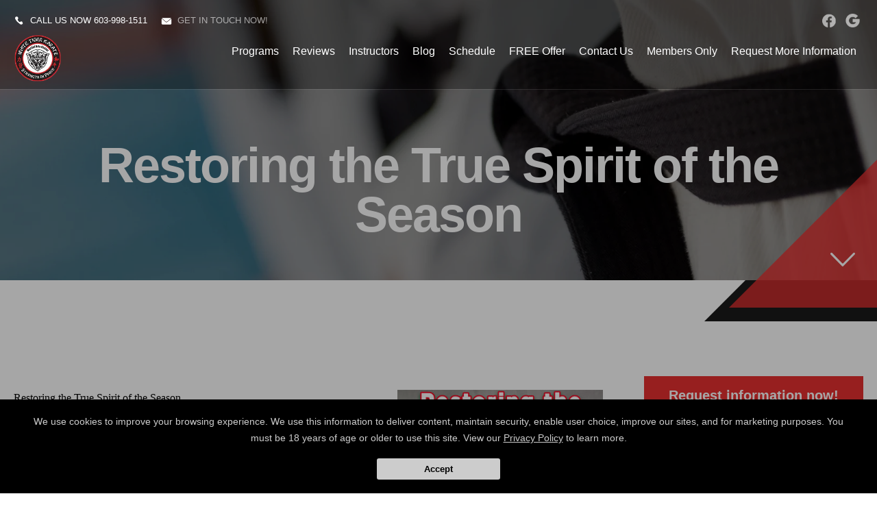

--- FILE ---
content_type: text/html; charset=utf-8
request_url: https://whitetigerkarate.net/blog/123675/Restoring-the-True-Spirit-of-the-Season
body_size: 25207
content:




<!DOCTYPE html>
<html class="chrome" lang="en" xmlns="http://www.w3.org/1999/xhtml" xmlns:og="http://ogp.me/ns#" xmlns:fb="https://www.facebook.com/2008/fbml">
<head>
    <meta charset="utf-8" />
        


            <title>Restoring the True Spirit of the Season</title>
            <meta name="description" content="White Tiger Karate, LLC - Restoring the True Spirit of the Season :  Restoring the True Spirit of the Season  With the holiday season in full swing, families everywhere are struggling to make suitable plans for the pandemic. While our typical holidays are full of ..." />

        
    <meta name="viewport" content="width=device-width, initial-scale=1, maximum-scale=1">

    <link rel="author" href="https://goo.gl/maps/yffqbhCFjSdkBrAE6" />
    <link rel="canonical" href="https://whitetigerkarate.net/blog/123675/Restoring-the-True-Spirit-of-the-Season" />


    <meta property="og:type" content="website" />
    

    <meta property="og:site_name" content="White Tiger Karate, LLC" />
    <meta property="og:title" content="Restoring the True Spirit of the Season">
    <meta property="og:url" content="https://whitetigerkarate.net/blog/123675/Restoring-the-True-Spirit-of-the-Season" />
    <meta property="og:type" content="website" />
    <meta name="og:description" content="White Tiger Karate, LLC - Restoring the True Spirit of the Season :  Restoring the True Spirit of the Season  With the holiday season in full swing, families everywhere are struggling to make suitable plans for the pandemic. While our typical holidays are full of ..." />
    <meta property="og:image" content="https://res.cloudinary.com/display97/image/upload/q_auto,fl_lossy,f_auto/6709/-201601.jpg" />

    

    

    
    <meta property="article:publisher" content="https://www.facebook.com/wtkrocksnh/" />
        <meta property="fb:admins" content="40509961" />
        <meta property="fb:admins" content="1490580160" />
        <meta property="fb:admins" content="516434989" />
        <meta property="fb:admins" content="678536071" />
        <meta property="fb:admins" content="100008379578599" />
    

    
    <meta name="twitter:card" content="summary" />


    <meta property="twitter:title" content="Restoring the True Spirit of the Season">
    <meta property="og:url" content="https://whitetigerkarate.net/blog/123675/Restoring-the-True-Spirit-of-the-Season" />

    <meta name="Twitter:description" content="White Tiger Karate, LLC - Restoring the True Spirit of the Season :  Restoring the True Spirit of the Season  With the holiday season in full swing, families everywhere are struggling to make suitable plans for the pandemic. While our typical holidays are full of ..." />
    <meta property="twitter:image" content="https://res.cloudinary.com/display97/image/upload/q_auto,fl_lossy,f_auto/6709/-201601.jpg" />

    

    
    

    <link rel="publisher" href="https://goo.gl/maps/yffqbhCFjSdkBrAE6" />

    <script src="//cdn.optimizely.com/js/988351228.js"></script>
    <link rel="apple-touch-icon" href="https://res.cloudinary.com/display97/image/upload/6709/White-Tiger-Logo-150459.png">

    

    <link rel="icon" type="image/png" href="https://res.cloudinary.com/display97/image/upload/6709/White-Tiger-Logo-150459.png">

    

    <meta name="msapplication-TileImage" content="https://res.cloudinary.com/display97/image/upload/w_144/6709/White-Tiger-Logo-150459.png">
    <link rel="shortcut icon" href="https://res.cloudinary.com/display97/image/upload/w_120/6709/White-Tiger-Logo-150459.png" />
    <link rel="mask-icon" href="https://res.cloudinary.com/display97/image/upload/w_120/6709/White-Tiger-Logo-150459.png">





<link rel="stylesheet" href="/Resources/BigBox/style.css">
<link rel="stylesheet" href="/Resources/BigBox/assets/css/responsive.css">
<link rel="stylesheet" href="/Resources/global/global.css">
<link rel="stylesheet" href="/Resources/BigBox/assets/css/swiper.css">


<!--Commnted out to use version 3.4.1 YN -->
<script src="https://code.jquery.com/jquery-3.6.0.min.js"></script>

<script>
        if (typeof jQuery == "undefined") {
            // Fall back to local version
            document.write(decodeURIComponent('%3Cscript src="/scripts/jquery-3.6.0.min.js" %3E%3C/script%3E'));
        }
</script>


<script src="https://code.jquery.com/ui/1.13.2/jquery-ui.js"></script>

<script>
        if (typeof jQuery == "undefined") {
            // Fall back to local version
            document.write(decodeURIComponent('%3Cscript src="/scripts/jquery-ui-1.13.2.js" %3E%3C/script%3E'));
        }
</script>
<script src="/Scripts/jquery-ui-1.9.0.custom.min.js" type="text/javascript"></script>



<!--Jquery Validate Bundle-->
<script src="/bundles/jqueryvalidate?v=qBf8U6WPNI7GDAfcW7bUO-34o2FbXuVoR2hLReFt1DY1"></script>



    
        <script src="https://www.google.com/recaptcha/api.js?render=6Lcj_t0UAAAAABRyv9Kmb6iLVQTYEeVLwJBhJ0ta"></script>
    



 
<!--Jquery Easing Bundle-->
<script src="https://cdnjs.cloudflare.com/ajax/libs/jquery-easing/1.3/jquery.easing.min.js"></script>


<script type="text/javascript" src="/Resources/BigBox/assets/js/swiper.min.js"></script>
<script type="text/javascript" src="/Resources/BigBox/assets/js/custom.js"></script>
<script type="text/javascript" src="/Resources/global/global.js"></script>





<!-- LOAD ALL OTHER FILES YOU NEED... STARTING HERE -->
<!-- /ENDING HERE -->


<script type="text/javascript">

    // Start Mixpanel

    (function (e, b) {
        if (!b.__SV) {
            var a, f, i, g; window.mixpanel = b; a = e.createElement("script"); a.type = "text/javascript"; a.async = !0; a.src = ("https:" === e.location.protocol ? "https:" : "http:") + '//cdn.mxpnl.com/libs/mixpanel-2.2.min.js'; f = e.getElementsByTagName("script")[0]; f.parentNode.insertBefore(a, f); b._i = []; b.init = function (a, e, d) {
                function f(b, h) { var a = h.split("."); 2 == a.length && (b = b[a[0]], h = a[1]); b[h] = function () { b.push([h].concat(Array.prototype.slice.call(arguments, 0))) } } var c = b; "undefined" !==
                typeof d ? c = b[d] = [] : d = "mixpanel"; c.people = c.people || []; c.toString = function (b) { var a = "mixpanel"; "mixpanel" !== d && (a += "." + d); b || (a += " (stub)"); return a }; c.people.toString = function () { return c.toString(1) + ".people (stub)" }; i = "disable track track_pageview track_links track_forms register register_once alias unregister identify name_tag set_config people.set people.set_once people.increment people.append people.track_charge people.clear_charges people.delete_user".split(" "); for (g = 0; g < i.length; g++) f(c, i[g]);
                b._i.push([a, e, d])
            }; b.__SV = 1.2
        }
    })(document, window.mixpanel || []);
    mixpanel.init('49848496dbc583d246961dbc29ce18a6',{
        loaded: function(mixpanel) {
            //console.log(mixpanel.get_distinct_id());
        }
    });

    mixpanel.register_once({
        "organizationId": "6709",
        "theme": "BigBox",
        "organizationName": 'White Tiger Karate, LLC'
    });
</script>





<!-- Scripts Head Start -->




    
            
                <!-- Global site tag (gtag.js) - Google Analytics -->
<script async src="https://www.googletagmanager.com/gtag/js?id=UA-150562122-1"></script>
<script>
  window.dataLayer = window.dataLayer || [];
  function gtag(){dataLayer.push(arguments);}
  gtag('js', new Date());

  gtag('config', 'UA-150562122-1');
</script>

            


        
    



<!-- Scripts Head End -->
</head>
<body class="bigbox custom-6709 ">

    

    <!-- Scripts Body Start -->

    


    


    



    <!-- Scripts Body Start  End -->



    



    <div id="fb-root"></div>
        
            <script>
                (function (d, s, id) {
                    var js, fjs = d.getElementsByTagName(s)[0];
                    if (d.getElementById(id)) return;
                    js = d.createElement(s); js.id = id;
                    js.src = "//connect.facebook.net/en_US/sdk.js#xfbml=1&version=v2.6";
                    fjs.parentNode.insertBefore(js, fjs);
                }(document, 'script', 'facebook-jssdk'));</script>
        
   





    
<!-- header -->
<header class="header">
    <div class="content clearfix">
        <div class="topBar">
                <div Class="i-call"><span class="icon-mail"></span>Call us now <a href="tel:603-998-1511">603-998-1511</a></div>

                <div Class="i-mail"><span class="icon-mail"></span><a href="MAILTO:wtkrocksnh@gmail.com"> Get in touch now!</a></div>

            
            <ul class="socialLinks">
                    
                        <li><a href="https://www.facebook.com/wtkrocksnh/" class="facebook" target="_blank">facebook</a></li>
                    
                                                    
                        <li><a href="https://goo.gl/maps/yffqbhCFjSdkBrAE6" class="googleplus" target="_blank">googleplus</a></li>
                    
                
                                            </ul>
            <br class="clear" />
        </div>
        <div class="header-logo"><a href="/"><img src="https://res.cloudinary.com/display97/image/upload/q_auto,fl_lossy,f_auto/6709/White-Tiger-Logo-150459.png" alt="Kids Martial Arts Sanbornton" /></a></div>
        <nav class="header-nav">
            <ul>
                    
                                    <li class="class-link">
                                                <a href="/classes" title="Programs" target="_self">Programs</a>

                                            
                                                <ul>
                                                                <li><a href="/classes/Kids-Karate" title="Kids Karate" target="_self">Kids Karate</a></li>
                                                                <li><a href="/classes/Adult-Karate" title="Adult Karate" target="_self">Adult Karate</a></li>
                                                                <li><a href="/classes/Summer-Camps" title="Summer Camps" target="_self">Summer Camps</a></li>
                                                                <li><a href="/classes/Specialty-Classes" title="Specialty Classes" target="_self">Specialty Classes</a></li>
                                                                <li><a href="/classes/Child-Development" title="Child Development" target="_self">Child Development</a></li>
                                                                <li><a href="/classes/Parkour" title="Parkour" target="_self">Parkour</a></li>
                                                                <li><a href="/classes/Yoga" title="Yoga" target="_self">Yoga</a></li>

                                                </ul>
                                            
                                    </li>
                    
                    
                                    <li class="reviews-link">
                                                <a href="/Home/Reviews" title="Reviews" target="_self">Reviews</a>

                                    </li>
                    
                    
                                    <li class="instructors-link">
                                                <a href="/instructors" title="Instructors" target="_self">Instructors</a>

                                    </li>
                    
                    
                                    <li class="blog-link">
                                                <a href="/blog" title="Blog" target="_self">Blog</a>

                                    </li>
                    
                    
                                    <li class="schedule-link">
                                                <a href="/Home/Schedule" title="Schedule" target="_self">Schedule</a>

                                    </li>
                    
                    
                                    <li class="offer-link">
                                                <a href="/Home/Offer/" title="FREE Offer" target="_self">FREE Offer</a>

                                    </li>
                    
                    
                                    <li class="contact-link">
                                                <a href="/Contact" title="Contact Us" target="_self">Contact Us</a>

                                    </li>
                    
                    
                                    <li class="members-login-link">
                                                <a href="/Account/Login" title="Members Only" target="_self">Members Only</a>

                                    </li>
                    

                    
                        <li><a href="#" class="requestH popLeadCall">Request More Information</a></li>
                    


            </ul>
        </nav>
    </div>
</header>
<!-- /header -->
<!-- Complete Menu -->
<div class="menu_opener">
    <span></span>
    <span></span>
    <span></span>
</div>
<aside class="complete-nav">
    <div class="menu_closer">
        <span></span>
        <span></span>
    </div>
    <nav class="complete-nav-menu">
        <ul class="nav navbar-nav">
                
                            <li class="class-link">

                                    
                                        <a title="Programs">Programs</a>
                                        <ul>
                                                        <li><a href="/classes/Kids-Karate" title="Kids Karate" target="_self">Kids Karate</a></li>
                                                        <li><a href="/classes/Adult-Karate" title="Adult Karate" target="_self">Adult Karate</a></li>
                                                        <li><a href="/classes/Summer-Camps" title="Summer Camps" target="_self">Summer Camps</a></li>
                                                        <li><a href="/classes/Specialty-Classes" title="Specialty Classes" target="_self">Specialty Classes</a></li>
                                                        <li><a href="/classes/Child-Development" title="Child Development" target="_self">Child Development</a></li>
                                                        <li><a href="/classes/Parkour" title="Parkour" target="_self">Parkour</a></li>
                                                        <li><a href="/classes/Yoga" title="Yoga" target="_self">Yoga</a></li>
                                        </ul>
                                    

                            </li>
                
                
                            <li class="reviews-link">

                                            <a href="/Home/Reviews" title="Reviews" target="_self">Reviews</a>

                            </li>
                
                
                            <li class="instructors-link">

                                            <a href="/instructors" title="Instructors" target="_self">Instructors</a>

                            </li>
                
                
                            <li class="blog-link">

                                            <a href="/blog" title="Blog" target="_self">Blog</a>

                            </li>
                
                
                            <li class="schedule-link">

                                            <a href="/Home/Schedule" title="Schedule" target="_self">Schedule</a>

                            </li>
                
                
                            <li class="offer-link">

                                            <a href="/Home/Offer/" title="FREE Offer" target="_self">FREE Offer</a>

                            </li>
                
                
                            <li class="contact-link">

                                            <a href="/Contact" title="Contact Us" target="_self">Contact Us</a>

                            </li>
                
                
                            <li class="members-login-link">

                                            <a href="/Account/Login" title="Members Only" target="_self">Members Only</a>

                            </li>
                
        </ul>

        <div class="proBox">
            <h6>White Tiger Karate, LLC</h6>
                
                    <p>
                        120 Laconia Road, Suite 201 - Tanger Outlets, Tilton, New Hampshire 03235
                            
                                <br />
                                <a href="tel:603-998-1511">603-998-1511</a>
                            
                        
                            
                                <br />
                                <a href="mailto:wtkrocksnh@gmail.com">wtkrocksnh@gmail.com</a>
                            
                    </p>
                
        </div>
    </nav>
</aside>
<!-- /Complete Menu -->





    
        <script>
            $(function () {

                var locId = ''; 
                if (locId != null && locId > 0 ) {
                    setCookie("locationId", locId, 1);
                    setCookie("showMultiLocationPopUp", false, 1);  
                    window.location = window.location.href.split("?")[0]; 
                }
            });
            function setCookie(cname, cvalue, exdays) {
                var d = new Date();
                d.setTime(d.getTime() + (exdays * 60 * 60 * 1000));
                var expires = "expires=" + d.toGMTString();
                document.cookie = cname + "=" + cvalue + "; " + expires;
            }

            function getCookie(cname) {
                  let name = cname + "=";
                  let decodedCookie = decodeURIComponent(document.cookie);
                  let ca = decodedCookie.split(';');
                  for(let i = 0; i <ca.length; i++) {
                    let c = ca[i];
                    while (c.charAt(0) == ' ') {
                      c = c.substring(1);
                    }
                    if (c.indexOf(name) == 0) {
                      return c.substring(name.length, c.length);
                    }
                  }
                  return "";
                }

        </script>
    



<script type="text/javascript">

    $(function () {

        $(".location-link a").click(function (event) {
            
            
            // Don't follow the link
            event.preventDefault();

            // Remember the link href
            var href = $(this).attr("href");
            var locid = $(this).attr("data-locid")
            SetLocationCookie(locid, "location-link");
            //alert(href)
            //alert(locid)
            window.open(href,"_self");
            return false;
        });       

        function SetLocationCookie(locId, cssClassName) {
            //alert(locId);
            if (locId < 1) {
                return true;
            }
            if (cssClassName !== "location-link") {
                return true;
            }
            delete_cookie('locationId');
            set_cookie("locationId", locId, 1);           
            return false;

        }


        var delete_cookie = function (name) {
            document.cookie = name + '=;expires=Thu, 01 Jan 1970 00:00:01 GMT;';
        };

        function set_cookie(cname, cvalue, exdays) {

            var d = new Date();
            d.setTime(d.getTime() + (exdays * 60 * 60 * 1000));
            var expires = "expires=" + d.toGMTString();
            document.cookie = cname + "=" + cvalue + "; " + expires + ";path=/";

        }

    });

      
    

                                         

</script>



    <!-- BigBoxes Header -->
    <section class="homefold innerpageHeader">
        <div class="content center">


            


                
                    <h1 class="center"><strong>Restoring the True Spirit of the Season</strong></h1>
                


            <a href="#content" class="goContent anchorLink"><span class="icon-arrow-down"></span></a>
        </div>
        <div class="homefold-area">
            <div class="homefold-background"></div>
        </div>
    </section>
    <style type="text/css">
        .homefold-background {
            background-image: url('https://res.cloudinary.com/display97/image/upload/q_auto,fl_lossy,f_auto/6709/global-bg-152031.jpg');
        }
    </style>
    <!-- /BigBoxes Header -->
    <!-- Section -->


        
            <section id="content" class="section">
                <div class="content">
                    <div class="gap-60"></div>

                    <div class="page-left">

                         











<div>

        <img src="https://res.cloudinary.com/display97/image/upload/q_auto,fl_lossy,f_auto/c_scale,w_300/v1362515922/6709/-201601.jpg" itemprop="image" class="portrait alignright" alt="Restoring the True Spirit of the Season" /> 


    


    <p><p style="font-family:'Times New Roman';font-size:medium;">Restoring the True Spirit of the Season</p><p style="font-family:'Times New Roman';font-size:medium;">With the holiday season in full swing, families everywhere are struggling to make suitable plans for the pandemic. While our typical holidays are full of family gatherings, parties, and many other busy events this year, the pandemic has put a damper on our holiday traditions and, instead, increased our stress. And although our regular events are halted due to safety concerns, we must find ways to make the best of the situation. Using these uncommon times to foster empathy in children and get back to the true meaning of the season will help make the holidays special.</p><p style="font-family:'Times New Roman';font-size:medium;">All humans are born with the capacity to be empathetic. However, we are not instinctively considerate of others, but empathy is, instead, developed through secure attachment relationships and experiences. Early signs of empathy begin just a few days after birth and are usually observed as a baby crying when it hears another crying. This emotional response is due to the firing of mirror neurons. As children get older, they begin tapping into the cognitive side of empathy. This is because their executive functioning skills are more developed, so they can better understand others&rsquo; points of view and better regulate their own emotions.</p><p style="font-family:'Times New Roman';font-size:medium;">To nurture the empathetic muscle, we must help children exercise it. Since we are presented with an atypical holiday season combined with divisions in communities, now, more than ever, we should work with children to strengthen their empathetic responses. This begins with parents modeling empathy to others, including their children. Exhibiting patience and giving grace to others during these difficult times alleviates stress and makes everyone feel more understood. Utilizing current situations as learning tools for developing empathy will start the process. Teaching children what selfless giving is, is a great start. Helping them understand that not everyone has the same things can start the conversation. You can then encourage them to make decisions on how they can help others less fortunate.</p><p style="font-family:'Times New Roman';font-size:medium;">In the SKILLZ Child Development program at White Tiger Karate, life lessons such as patience, kindness, and sharing help children become more empathetic. The Certified Pediatric Ninja Specialists that run the classes are knowledgeable about development at each age level and can, therefore, implement and use opportunities to foster empathy that is age-appropriate. The supportive environment also helps students connect, and the brain-based focus supports the development of executive functioning, which fuels their ability to be more empathetic. Also, the Parent SKILLZ tips provide easy to implement methods that help parents connect better to their children and ultimately create secure attachments and model empathetic responses to others.</p><div style="margin:0px;padding:0px;outline:0px;border:0px;font-size:18px;font-family:'Figtree', 'Open Sans', sans-serif;vertical-align:baseline;background:0px 0px rgb(255, 255, 255);box-sizing:border-box;"><p style="margin-bottom:20px;padding:0px;outline:0px;border:0px;font-weight:inherit;font-style:inherit;font-size:medium;font-family:'Times New Roman';vertical-align:baseline;background-image:initial;background-position:0px 0px;background-size:initial;background-repeat:initial;background-attachment:initial;background-origin:initial;background-clip:initial;box-sizing:border-box;"><span style="margin:0px;padding:0px;outline:0px;border:0px;font-weight:inherit;font-style:inherit;font-size:16px;font-family:'Times New Roman', Times, serif;vertical-align:baseline;background:0px 0px;box-sizing:border-box;">A shout out to my mentor&nbsp;</span><em style="margin:0px;padding:0px;outline:0px;border:0px solid;font-weight:inherit;font-size:inherit;font-family:inherit;vertical-align:baseline;background:0px 0px no-repeat;box-sizing:inherit;line-height:inherit;"><span style="margin:0px;padding:0px;outline:0px;border:0px;font-weight:inherit;font-style:inherit;font-size:16px;font-family:'Times New Roman', Times, serif;vertical-align:baseline;background:0px 0px;box-sizing:border-box;"><span style="margin:0px;padding:0px;outline:0px;border:0px;font-weight:inherit;font-style:inherit;font-size:medium;font-family:inherit;vertical-align:baseline;background:0px 0px;box-sizing:border-box;"><span style="font-family:'Times New Roman', Times, serif;">Jennifer Salama of&nbsp;<a href="https://www.skillzworldwide.com/" style="margin:0px;padding:0px;outline:0px;font-size:inherit;border:0px solid;font-weight:inherit;font-style:inherit;font-family:inherit;vertical-align:baseline;background:0px 0px no-repeat;box-sizing:inherit;color:#b51f28;text-decoration-line:none;transition:all 0.3s ease 0s;line-height:inherit;touch-action:manipulation;">Skillz Worldwide</a>.</span></span></span></em></p><p style="margin-bottom:0.8em;padding:0px;outline:0px;border:0px solid;font-weight:inherit;font-style:inherit;font-family:'Nunito Sans', sans-serif;vertical-align:baseline;background:0px 0px no-repeat rgb(242, 242, 242);box-sizing:inherit;line-height:24px;"><em style="margin:0px;padding:0px;outline:0px;border:0px solid;font-weight:inherit;font-size:inherit;font-family:inherit;vertical-align:baseline;background:0px 0px no-repeat;box-sizing:inherit;line-height:inherit;"><span style="margin:0px;padding:0px;outline:0px;border:0px;font-weight:inherit;font-style:inherit;font-size:medium;font-family:'Times New Roman', Times, serif;vertical-align:baseline;background:0px 0px;box-sizing:border-box;">Jennifer is a 4th-degree black belt and has been training in martial arts since 2001. She has a Masters Degree in Child Psychology&nbsp;</span></em><em style="margin:0px;padding:0px;outline:0px;border:0px solid;font-weight:inherit;font-family:inherit;vertical-align:baseline;background:0px 0px no-repeat;box-sizing:inherit;line-height:inherit;"><span style="margin:0px;padding:0px;outline:0px;border:0px;font-weight:inherit;font-style:inherit;font-size:medium;font-family:inherit;vertical-align:baseline;background:0px 0px;box-sizing:border-box;"><span style="margin:0px;padding:0px;outline:0px;border:0px;font-weight:inherit;font-style:inherit;font-size:16px;font-family:'Times New Roman', Times, serif;vertical-align:baseline;background:0px 0px;box-sizing:border-box;"><span style="margin:0px;padding:0px;outline:0px;border:0px;font-weight:inherit;font-style:inherit;font-size:medium;font-family:inherit;vertical-align:baseline;background:0px 0px;box-sizing:border-box;"><span style="font-family:'Times New Roman', Times, serif;">and has embraced the SKILLZ curriculum because of its focus on child development and using&nbsp;<a href="https://www.martialartssuwanee.com/" style="margin:0px;padding:0px;outline:0px;font-size:inherit;border:0px solid;font-weight:inherit;font-style:inherit;font-family:inherit;vertical-align:baseline;background:0px 0px no-repeat;box-sizing:inherit;color:#b51f28;text-decoration-line:none;transition:all 0.3s ease 0s;line-height:inherit;touch-action:manipulation;">martial arts</a>&nbsp;as a vehicle to develop the child as a whole.</span></span></span></span></em></p><p style="margin-bottom:20px;padding:0px;outline:0px;border:0px;font-weight:inherit;font-style:inherit;font-size:medium;font-family:'Times New Roman';vertical-align:baseline;background-image:initial;background-position:0px 0px;background-size:initial;background-repeat:initial;background-attachment:initial;background-origin:initial;background-clip:initial;box-sizing:border-box;"><span style="margin:0px;padding:0px;outline:0px;border:0px solid;font-weight:700;font-style:inherit;font-size:16px;font-family:'Times New Roman', Times, serif;vertical-align:baseline;background:0px 0px no-repeat;box-sizing:inherit;line-height:inherit;text-align:justify;">To learn more about the powerful Skillz childhood development program at White Tiger Karate, that uses elements of martial arts training as the vehicle for growth, or to get your child started contact us at our location: 20 Canal Street Franklin, NH or call Sensei Sharyl Geisert at 603-998-9012.</span></p><p style="margin-bottom:20px;padding:0px;outline:0px;border:0px;font-weight:inherit;font-style:inherit;font-size:medium;font-family:'Times New Roman';vertical-align:baseline;background-image:initial;background-position:0px 0px;background-size:initial;background-repeat:initial;background-attachment:initial;background-origin:initial;background-clip:initial;box-sizing:border-box;"><span style="margin:0px;padding:0px;outline:0px;border:0px;font-weight:inherit;font-style:inherit;font-size:large;font-family:'Times New Roman', Times, serif;vertical-align:baseline;background:0px 0px;box-sizing:border-box;"><strong style="margin:0px;padding:0px;outline:0px;border:0px;font-style:inherit;font-size:18px;font-family:inherit;vertical-align:baseline;background:0px 0px;box-sizing:border-box;">Visit us as&nbsp;</strong></span></p><p style="margin-bottom:20px;padding:0px;outline:0px;border:0px;font-weight:inherit;font-style:inherit;font-size:medium;font-family:'Times New Roman';vertical-align:baseline;background-image:initial;background-position:0px 0px;background-size:initial;background-repeat:initial;background-attachment:initial;background-origin:initial;background-clip:initial;box-sizing:border-box;"><span style="font-family:'Times New Roman', Times, serif;font-size:medium;"><a href="https://www.facebook.com/whitetigerkaratellc" style="margin:0px;padding:0px;outline:0px;font-size:16px;border:0px;font-weight:inherit;font-style:inherit;font-family:inherit;vertical-align:baseline;background:0px 0px;box-sizing:border-box;color:#000000;text-decoration-line:none;transition:all 0.2s ease-in-out 0s;">https://www.facebook.com/whitetigerkaratellc</a></span></p><p style="margin-bottom:20px;padding:0px;outline:0px;border:0px;font-weight:inherit;font-style:inherit;font-size:medium;font-family:'Times New Roman';vertical-align:baseline;background-image:initial;background-position:0px 0px;background-size:initial;background-repeat:initial;background-attachment:initial;background-origin:initial;background-clip:initial;box-sizing:border-box;"><span style="font-family:'Times New Roman', Times, serif;"><span style="font-size:medium;">Parent support&nbsp;<a href="https://www.facebook.com/groups/801876003509594" style="margin:0px;padding:0px;outline:0px;font-size:16px;border:0px;font-weight:inherit;font-style:inherit;font-family:inherit;vertical-align:baseline;background:0px 0px;box-sizing:border-box;color:#000000;text-decoration-line:none;transition:all 0.2s ease-in-out 0s;">https://www.facebook.com/groups/801876003509594</a></span></span></p><p style="margin-bottom:20px;padding:0px;outline:0px;border:0px;font-weight:inherit;font-style:inherit;font-size:medium;font-family:'Times New Roman';vertical-align:baseline;background-image:initial;background-position:0px 0px;background-size:initial;background-repeat:initial;background-attachment:initial;background-origin:initial;background-clip:initial;box-sizing:border-box;"><span style="font-family:'Times New Roman', Times, serif;"><span style="font-size:medium;">Austism support&nbsp;<a href="https://www.facebook.com/groups/378261579434747" style="margin:0px;padding:0px;outline:0px;font-size:16px;border:0px;font-weight:inherit;font-style:inherit;font-family:inherit;vertical-align:baseline;background:0px 0px;box-sizing:border-box;color:#000000;text-decoration-line:none;transition:all 0.2s ease-in-out 0s;">https://www.facebook.com/groups/378261579434747</a></span></span></p><p style="margin-bottom:20px;padding:0px;outline:0px;border:0px;font-weight:inherit;font-style:inherit;font-size:medium;font-family:'Times New Roman';vertical-align:baseline;background-image:initial;background-position:0px 0px;background-size:initial;background-repeat:initial;background-attachment:initial;background-origin:initial;background-clip:initial;box-sizing:border-box;"><span style="font-family:'Times New Roman', Times, serif;"><span style="font-size:medium;">Ninjazone program&nbsp;<a href="https://www.facebook.com/Ninjazone-WTK-105231817669642" style="margin:0px;padding:0px;outline:0px;font-size:16px;border:0px;font-weight:inherit;font-style:inherit;font-family:inherit;vertical-align:baseline;background:0px 0px;box-sizing:border-box;color:#000000;text-decoration-line:none;transition:all 0.2s ease-in-out 0s;">https://www.facebook.com/Ninjazone-WTK-105231817669642</a></span></span></p><p style="margin-bottom:20px;padding:0px;outline:0px;border:0px;font-weight:inherit;font-style:inherit;font-size:medium;font-family:'Times New Roman';vertical-align:baseline;background-image:initial;background-position:0px 0px;background-size:initial;background-repeat:initial;background-attachment:initial;background-origin:initial;background-clip:initial;box-sizing:border-box;"><span style="font-family:'Times New Roman', Times, serif;font-size:medium;">Skillz Worldwide&nbsp;</span><a href="https://www.skillzworldwide.com/" style="margin:0px;padding:0px;outline:0px;font-size:16px;border:0px;font-weight:inherit;font-style:inherit;font-family:inherit;vertical-align:baseline;background:0px 0px;box-sizing:border-box;color:#000000;text-decoration-line:none;transition:all 0.2s ease-in-out 0s;"><span style="font-family:'Times New Roman', Times, serif;font-size:medium;">https://www.skillzworldwide.com/</span></a></p><div></div><p style="margin-bottom:20px;padding:0px;outline:0px;border:0px;font-weight:inherit;font-style:inherit;font-family:inherit;vertical-align:baseline;background:0px 0px;box-sizing:border-box;"></p></div></p>

</div>

    

    <div class="social_share_97d">
        <h4>Share this post!</h4>
        <ul class="social_share_box">
            <li class="facebook"><a href="https://www.facebook.com/sharer/sharer.php?u=http://whitetigerkarate.net/blog/123675/Restoring-the-True-Spirit-of-the-Season" target="_blank">Share on Facebook</a></li>
            <li class="twitter"><a href="https://twitter.com/intent/tweet/?text=Check%20out%20this%20awesome%20post!&url=http://whitetigerkarate.net/blog/123675/Restoring-the-True-Spirit-of-the-Season" target="_blank">Share on Twitter</a></li>
        </ul>
    </div>

    


    

    


<!-- /Facebook Review  -->


<script type="text/javascript">
    mixpanel.track("Viewed Blog Post");
</script>








                    </div>

                    <aside class="page-right sidebar">


                            <h3>Request information now!</h3>
                        <div class="sidebarLeadForm-form">

                            



<aside class="sidedevcode81_leadform">

    

<form action="/Home/SendLead" id="formside" method="post">        
            <input name="__RequestVerificationToken" type="hidden" value="vuDO06vjfpC0vqxBctJpWzhEgV7oAadgnspmsmL4Gp5Jkgp342AJBM_uVJQtBrSGUxrD_cU00JXGF93Mtv2KOqLSBaT7QKOF2BPRZ97rJik1" />
            <input id="returnUrl" name="returnUrl" type="hidden" value="/blog/123675/Restoring-the-True-Spirit-of-the-Season" />
            <input data-val="true" data-val-required="The EnableGDPR field is required." id="EnableGDPR" name="EnableGDPR" type="hidden" value="False" />
            <input data-val="true" data-val-required="The EnableGDPREmail field is required." id="EnableGDPREmail" name="EnableGDPREmail" type="hidden" value="False" />
            <input data-val="true" data-val-required="The EnableGDPRPhone field is required." id="EnableGDPRPhone" name="EnableGDPRPhone" type="hidden" value="False" />
            <input data-val="true" data-val-required="The ComplianceToggle field is required." id="ComplianceToggle" name="ComplianceToggle" type="hidden" value="False" />
            <input id="RedirectToUrl" name="RedirectToUrl" type="hidden" value="" />
            <input data-val="true" data-val-required="The IsReportForm field is required." id="IsReportForm" name="IsReportForm" type="hidden" value="False" />
            <input data-val="true" data-val-number="The field Source must be a number." data-val-required="The Source field is required." id="Source" name="Source" type="hidden" value="20" />
            <input data-val="true" data-val-number="The field LandingPageId must be a number." data-val-required="The LandingPageId field is required." id="LandingPageId" name="LandingPageId" type="hidden" value="0" />
            <input id="MixpanelDistinctId" name="MixpanelDistinctId" type="hidden" value="" />
            <input data-val="true" data-val-number="The field SourcePageId must be a number." id="SourcePageId" name="SourcePageId" type="hidden" value="" />
            <input id="GoogleCaptchaToken" name="GoogleCaptchaToken" type="hidden" value="" />

            <div class="dc81_full" id="diverrorMsgside">
            </div>
            <div class="dc81_full">
                <div class="dc81_halfleft">
                    <input class="dc81_field dc81_iconProfile" data-val="true" data-val-length="Max length 20 characters" data-val-length-max="20" data-val-regex="First name contains invalid characters" data-val-regex-pattern="^[^%$()&lt;>&amp;@;*]+$" data-val-required="First Name Required" id="FName" maxlength="20" name="FName" pattern="^[^%$\(\)&lt;>&amp;@;*]+$" placeholder="First" required="required" title="First" type="text" value="" />
                    <span class="field-validation-valid" data-valmsg-for="FName" data-valmsg-replace="true"></span>
                </div>

                <div class="dc81_halfright">
                    <input class="dc81_field dc81_iconProfile" data-val="true" data-val-length="Max length 20 characters" data-val-length-max="20" data-val-regex="Last name contains invalid characters" data-val-regex-pattern="^[^%$()&lt;>&amp;@;*]+$" data-val-required="Last Name Required" id="LName" maxlength="20" name="LName" pattern="^[^%$\(\)&lt;>&amp;@;*]+$" placeholder="Last" required="required" title="Last" type="text" value="" />
                    <span class="field-validation-valid" data-valmsg-for="LName" data-valmsg-replace="true"></span>
                </div>
                <br class="clear" />
            </div>

<input data-val="true" data-val-required="The EmailOptIn field is required." id="EmailOptIn" name="EmailOptIn" type="hidden" value="True" />

<input data-val="true" data-val-required="The PhoneOptIn field is required." id="PhoneOptIn" name="PhoneOptIn" type="hidden" value="True" />
                
                    <div id="emailRowside" class="dc81_full">
                        <input class="dc81_field" data-val="true" data-val-length="Max length 50 characters" data-val-length-max="50" data-val-regex="Invalid" data-val-regex-pattern="^\w+([-.]\w+)*@\w+([-.]\w+)*\.\w{2,4}$" id="Email" maxlength="40" name="Email" placeholder="Email" title="Required" type="text" value="" />
                        <span class="field-validation-valid" data-valmsg-for="Email" data-valmsg-replace="true"></span>
                        <div id="divemailRowside"></div>
                    </div>
                

                
                    <div id="phoneRowside" class="dc81_full">
                        <input class="dc81_field" data-val="true" data-val-regex="Invalid" data-val-regex-pattern="^\(?([0-9]{3})\)?[-. ]?([0-9]{3})[-. ]?([0-9]{2,5})$" id="Phone" name="Phone" placeholder="Phone" title="Required" type="tel" value="" />
                        <span class="field-validation-valid" data-valmsg-for="Phone" data-valmsg-replace="true"></span>
                        <div id="divphoneRowside"></div>
                    </div>
                


                
                    <input data-val="true" data-val-number="The field GenderId must be a number." id="GenderId" name="GenderId" type="hidden" value="" />
                

                
                    <input data-val="true" data-val-number="The field Int32 must be a number." data-val-required="The Int32 field is required." id="LocationId" name="LocationId" type="hidden" value="4677" />
                

                
                    <input id="ProgramId" name="ProgramId" type="hidden" value="" />
                




            <input data-val="true" data-val-length="Max length 255 characters" data-val-length-max="255" data-val-regex="Invalid characters" data-val-regex-pattern="^[^%$()&lt;>*]+$" id="Comment" name="Comment" type="hidden" value="" />





                
                    <p><small class="tinyText">By submitting your information you consent to receive marketing/promotional sms & email messages from White Tiger Karate, LLC. Reply HELP for more assistance. Reply STOP to opt-out of messaging. Messages & Data rates may apply. Message frequency will vary. You must be 18 years of age or older.</small></p>
                

            <div class="dc81_full">
                <input class="dc81_button" value="Request More Information" type="submit" />
            </div>

        
</form></aside>

<style type="text/css">
     .sidedevcode81_leadform .field-validation-error{  color: #FF0000 !important; text-align: center; display: block;   }
     
     .sidedevcode81_leadform *{ box-sizing: border-box; }
    .sidedevcode81_leadform  .formHeader{font-size: 28px; font-weight: bold; color: #fff; margin: 0 auto; max-width: 450px; text-align: center; width: 100%; text-transform: uppercase;}
    .sidedevcode81_leadform  .formSubHeader{font-size: 20px; font-weight: bold; color: #fff; margin: 0 auto; max-width: 450px; text-align: center; width: 100%; text-transform: uppercase;}
        
            .sidedevcode81_leadform {background-color: #000;}
        
    .sidedevcode81_leadform { margin: 0 auto; max-width: 450px; text-align: center; width: 100%; padding: 20px;  }
    .sidedevcode81_leadform label{ color: #fff; font-weight: bold; font-size: 12px; text-transform: uppercase; text-align: left; display: block; }
    .sidedevcode81_leadform .dc81_choice{ color: #fff !important; text-transform: none !important;  }
    .sidedevcode81_leadform small{ display: block; line-height: 17px; }
    .sidedevcode81_leadform small a{ border-bottom: 1px solid blue; color: #fff ; }
    .sidedevcode81_leadform small a:hover{ border-bottom: 1px solid red; }
    .sidedevcode81_leadform .dc81_title{ font-size: 15px; font-weight: bold; color: #fff; margin-bottom: 0; text-transform: uppercase; }
    .sidedevcode81_leadform .dc81_req{ color: red; }
    .sidedevcode81_leadform .dc81_halfleft, .dc81_halfright{ display: block; float: left; margin-bottom:10px; width: 50%; }
    .sidedevcode81_leadform .dc81_halfleft{ padding-right: 10px; }
    .sidedevcode81_leadform .dc81_halfright{ padding-left: 10px; }
    .sidedevcode81_leadform .dc81_full{ margin-bottom:10px; }
    .sidedevcode81_leadform .dc81_checkbox{ float: left; vertical-align: middle; width: 24px; height: 24px; }
    .sidedevcode81_leadform .dc81_field, .dc81_textarea, .dc81_select{ background: var(--leadformInputBg, rgba(255,255,255,0.2)); color: var(--leadformColor, #fff); border: none; border-radius: var(--buttonRadius, 0px); font-size: 16px; height: 44px; padding: 0 15px; width: 100%; -webkit-appearance: none; }
    .sidedevcode81_leadform .dc81_selectBox{ position: relative; } .dc81_select{ font-size: 14px; }
    .sidedevcode81_leadform .dc81_selectBox:after{ content: ''; width: 10px; height: 2px; background-color: #fff; transform: rotate(45deg); position: absolute; top: 20px; right: 16px; }
    .sidedevcode81_leadform .dc81_selectBox:before{ content: ''; width: 10px; height: 2px; background-color: #fff; transform: rotate(-45deg); position: absolute; top: 20px; right: 10px; }
    .sidedevcode81_leadform .dc81_textarea{ height: 120px; }
    .sidedevcode81_leadform .dc81_button { background: var(--buttonBg, #dc0000); border: 1px solid var(--buttonBg, #dc0000); color: var(--buttonColor, #fff); cursor: pointer; display: inline-block; font-weight: bold; width: 100%; max-width: 300px; padding: 10px; font-size: 15px; margin: 0 auto; display: block; border-radius: var(--buttonRadius, 0px); -webkit-box-sizing: border-box; -moz-box-sizing: border-box; box-sizing: border-box; -webkit-transition: all 0.2s ease-in-out; -moz-transition: all 0.2s ease-in-out; -o-transition: all 0.2s ease-in-out; transition: all 0.2s ease-in-out; }
    .sidedevcode81_leadform .dc81_button:hover{ background: var(--buttonColor, #fff); border: 1px solid var(--buttonBg, #dc0000); color: var(--buttonBg, #dc0000); }
    .sidedevcode81_leadform .dc81_iconProfile{ background-image: url(https://97displaylive.blob.core.windows.net/aqua/global/type_name.png); background-position: right center; background-repeat: no-repeat; }
    .sidedevcode81_leadform .dc81_helptxt{ color: #fff;  text-align: left; display: block; }
</style>

<script type="text/javascript">
        $('#formside').submit(function () {

            //SPINNER FOR AFTER CLICKING THE SUBMIT LEAD BUTTON
            //get field data on form
            var fName = $('#formside input[name=FName]').val();
            var lName = $('#formside input[name=LName]').val();
            var email = $('#formside input[name=Email]').val();
            var phone = $('#formside input[name=Phone]').val();

            if (fName != '' && lName !== "" && email != '' && phone != '') {
                //hide just the Submit Lead button to prevent multi clicking
                $('.dc81_button').hide();

                //show spinner html in _SendLeadPopUp.vbhtml. see global.css for animation
                $("#loading").fadeIn();
            }
            //END SPINNER


            $('#divgdprERowside').html('');
            $('#divgdprPRowside').html('');
            $('#divphoneRowside').html('');
            $('#divemailRowside').html('');
            $('#divgComplianceToggleside').html('');
            $('#diverrorMsgside').html('');


            var isFormValid = true;
            var isGdpr = $('#formside #EnableGDPR').val();

            var isGdprEmail = $('#formside #EnableGDPREmail').val();
            var isGdprPhone = $('#formside #EnableGDPRPhone').val();


            var isComplianceToggle = $('#formside #ComplianceToggle').val();
            var email = $('#formside input[name=Email]').val();
            var phone = $('#formside input[name=Phone]').val();
            var acceptComplianceToggle = $('#formside input[name=AcceptComplianceToggle]').is(":checked");

            var phoneOptIn = $('#formside input[name=PhoneOptIn]').is(":checked");
            var emailOptin = $('#formside input[name=EmailOptIn]').is(":checked");



            if (isGdprEmail == 'True') {

                if (emailOptin && !email.trim()) {
                    isFormValid = false;
                }
            }
            else {
                if (!email.trim()) {
                    isFormValid = false;
                }
            }


            if (isGdprPhone == 'True') {

                if (phoneOptIn && !phone.trim()) {
                    isFormValid = false;
                }
            }
            else {
                if (!phone.trim()) {
                    isFormValid = false;
                }
            }
            if (isGdprEmail == 'True' && isGdprPhone == 'True') {
                if (!phone.trim() && !email.trim()) {
                    isFormValid = false;
                    $('#diverrorMsgside').html("<span class='field-error'>Cannot submit without Email and/or Phone</span> <br class='clear' />");
                }

            }

            if (isComplianceToggle == "True") {
                var complianceToggleRequiredMsg = 'Must accept terms to submit';

                if (acceptComplianceToggle == false) {

                    $('#divgComplianceToggleside').append("<span class='field-error'>" + complianceToggleRequiredMsg + "</span><br/>");
                    isFormValid = false;
                }
            }

            if (isFormValid == false) {
                $('#diverrorMsgside').fadeIn('slow');
            }
            return isFormValid;

        });




    //$.validator.unobtrusive.adapters.addBool("mustbetrue", "required");
    $(document).ready(function () {
        
           //var googleCaptchaToken = document.querySelector('#GoogleCaptchaToken');
            grecaptcha.ready(function () {
                grecaptcha.execute('6Lcj_t0UAAAAABRyv9Kmb6iLVQTYEeVLwJBhJ0ta', { action: 'sendlead' }).then(function (token) {
                    $('#formside #GoogleCaptchaToken').val(token);
                });
            });
        


        var isGdprEmail = $('#formside #EnableGDPREmail').val();
        var isGdprPhone = $('#formside #EnableGDPRPhone').val();

        if (isGdprEmail == 'False') {
            $("#formside input[name=Email]").prop('required', true).attr('data-val-required', 'Required');
        }
        else if (isGdprEmail == 'True') {

           var emailOptin = $('#formside input[name=EmailOptIn]').is(":checked") ;
            if (emailOptin)
                $('#emailRowside').fadeIn('slow');
            else
                $('#emailRowside').fadeOut('slow');
        }
        if (isGdprPhone == 'False') {
            $("#formside input[name=Phone]").prop('required', true).attr('data-val-required', 'Required');
        }
        else if (isGdprPhone == 'True') {
            var phoneOptIn = $('#formside input[name=PhoneOptIn]').is(":checked");
            if (phoneOptIn)
                $('#phoneRowside').fadeIn('slow');
            else
                $('#phoneRowside').fadeOut('slow');
        }



        $("#formside input[name=Email]").change(function() {

                $('#divemailRowside').html('');
         });
         $("#formside input[name=Phone]").change(function() {

                $('#divphoneRowside').html('');
         });




        $('#diverrorMsgside').fadeOut('slow');


        $("#formside input[name=EmailOptIn]").change(function () {
            //console.log('#formside input[name=EmailOptIn]');
            if (this.checked) {
                $('#emailRowside').fadeIn('slow');
                $('#divgdprERowside').html('');
                $("#formside input[name=Email]").prop('required', true);
            }
            else {
                $('#emailRowside').fadeOut('slow');
                $("#formside input[name=Email]").prop('required', false);
                $("#formside input[name=Email]").val('');
            }
        });

        $("#formside input[name=PhoneOptIn]").change(function () {

            //console.log('#formside input[name=PhoneOptIn]');
            if (this.checked) {
                $('#phoneRowside').fadeIn('slow');
                $('#divgdprPRowside').html('');
                $("#formside input[name=Phone]").prop('required', true);
            }
            else {
                $('#phoneRowside').fadeOut('slow');
                $("#formside input[name=Phone]").prop('required', false);
                $("#formside input[name=Phone]").val('');
            }
        });


    });
</script>

                        </div>

                        <div class="sidebar-programs">
                                
                                    <h3>Our Programs</h3>
                                

                            <ul>
                                            
                                                <li>
                                                    <a href="/classes/Kids-Karate">
                                                        <header class="head">
                                                            <h4>Kids Karate</h4>
                                                        </header>
                                                        <figure>
                                                            <img src="https://res.cloudinary.com/display97/image/upload/q_auto,fl_lossy,f_auto/c_scale,h_296,w_370/v1362515922/6709/Kids-Karate-Excerpt-295146.jpg" alt="Kids Karate near Tilton" />
                                                        </figure>
                                                    </a>
                                                </li>
                                            
                                            
                                                <li>
                                                    <a href="/classes/Adult-Karate">
                                                        <header class="head">
                                                            <h4>Adult Karate</h4>
                                                        </header>
                                                        <figure>
                                                            <img src="https://res.cloudinary.com/display97/image/upload/q_auto,fl_lossy,f_auto/c_scale,h_296,w_370/v1362515922/6709/Adult-Karate-Excerpt-295147.jpg" alt="Kids Karate near Tilton" />
                                                        </figure>
                                                    </a>
                                                </li>
                                            
                                            
                                                <li>
                                                    <a href="/classes/Summer-Camps">
                                                        <header class="head">
                                                            <h4>Summer Camps</h4>
                                                        </header>
                                                        <figure>
                                                            <img src="https://res.cloudinary.com/display97/image/upload/q_auto,fl_lossy,f_auto/c_scale,h_296,w_370/v1362515922/6709/Summer-Camp-Excerpt-295145.jpg" alt="Kids Karate near Tilton" />
                                                        </figure>
                                                    </a>
                                                </li>
                                            
                            </ul>
                        </div>



                    </aside>
                    <br Class="clear" />
                </div>
            </section>
        

    <!-- /Section -->
        
            <!-- Programs -->
            <section class="homepage-programs">
                <ul>
                                
                                    <li>
                                        <a href="/classes/Kids-Karate">
                                            <header class="hp-head anim animDelayAppear_A">
                                                
                                                <h3>Kids Karate</h3>
                                            </header>
                                            <figure class="hp-preview">
                                                <img src="https://res.cloudinary.com/display97/image/upload/q_auto,fl_lossy,f_auto/c_scale,h_296,w_370/v1362515922/6709/Kids-Karate-Excerpt-295146.jpg" alt="Kids Karate near Tilton" />
                                            </figure>
                                        </a>
                                    </li>
                                
                                
                                    <li>
                                        <a href="/classes/Adult-Karate">
                                            <header class="hp-head anim animDelayAppear_A">
                                                
                                                <h3>Adult Karate</h3>
                                            </header>
                                            <figure class="hp-preview">
                                                <img src="https://res.cloudinary.com/display97/image/upload/q_auto,fl_lossy,f_auto/c_scale,h_296,w_370/v1362515922/6709/Adult-Karate-Excerpt-295147.jpg" alt="Kids Karate near Tilton" />
                                            </figure>
                                        </a>
                                    </li>
                                
                                
                                    <li>
                                        <a href="/classes/Summer-Camps">
                                            <header class="hp-head anim animDelayAppear_A">
                                                
                                                <h3>Summer Camps</h3>
                                            </header>
                                            <figure class="hp-preview">
                                                <img src="https://res.cloudinary.com/display97/image/upload/q_auto,fl_lossy,f_auto/c_scale,h_296,w_370/v1362515922/6709/Summer-Camp-Excerpt-295145.jpg" alt="Kids Karate near Tilton" />
                                            </figure>
                                        </a>
                                    </li>
                                
                </ul>

            </section>
            <!-- /Programs -->
        

    <div class="innerpageBanner">
        <div class="max900">
            <h2><strong>Tilton's Premier Source for Martial Arts Training!</strong></h2>
            <a href="#" class="button popLeadCall">Request information</a>
        </div>
    </div>

    
<!-- footer -->
<footer class="footer">
    <div class="content clearfix">
        <div class="gap-60"></div>

        <!-- footer-left -->
        <div class="footer-left ">
            <div class="footer-left-logo">
                <a href="/"><img src="https://res.cloudinary.com/display97/image/upload/q_auto,fl_lossy,f_auto/6709/White-Tiger-Logo-150459.png" alt="Kids Martial Arts Sanbornton" /></a>


            </div>

            <div class="footer-left-text clearfix center">
                <h6>White Tiger Karate, LLC</h6>

                    
                        <p itemscope itemtype="http://schema.org/LocalBusiness">
                            <meta itemprop="name" content="White Tiger Karate, LLC">
                            <meta itemprop="image" content="https://res.cloudinary.com/display97/image/upload/q_auto,fl_lossy,f_auto/6709/White-Tiger-Logo-150459.png">
                             
                            <span itemprop="address" itemscope itemtype="http://schema.org/PostalAddress">
                                120 Laconia Road, Suite 201 - Tanger Outlets, Tilton, New Hampshire 03235
                            </span>
                                
                                    <br /><a href="tel:603-998-1511"><span itemprop="telephone">603-998-1511</span></a>
                                
                                                                                        
                                    <br /><a href="mailto:wtkrocksnh@gmail.com"><span itemprop="email">wtkrocksnh@gmail.com</span></a>
                                
                        </p>
                    
            </div>
        </div>
        <!-- /footer-left -->
        <!-- footer-right -->
        <div class="footer-right center">
            <div class="footer-right-social">
                <ul>
                        
                            <li><a href="https://www.facebook.com/wtkrocksnh/" target="_blank"><span class="icon-facebook"></span><em>Facebook</em></a></li>
                        
                                                                
                            <li><a href="https://goo.gl/maps/yffqbhCFjSdkBrAE6" target="_blank"><span class="icon-google"></span><em>google</em></a></li>
                        
                    
                                                        </ul>
            </div>
        </div>
        <!-- /footer-right -->
        <div class="gap-60"></div>
    </div>
    <div class="copyrightBar">
        <div class="content">
            <div class="copyrightBar-content">
                <p>
                    Copyright &copy; 2026 - <a href="https://www.97display.com" target="_blank">
                            
                                Martial Arts
                            
 Websites Developed by 97Display Websites
                    </a>/ <a href="/privacy-policy">Privacy Policy</a>
                        
                            / <a href="/Home/refundPolicy">Web Purchases Refund Policy</a>
                        

                </p>

                <a href="#" class="goTop"><span class="icon-arrow-top"></span></a>
            </div>
        </div>
    </div>
</footer>
<!-- /footer -->





<script type="application/ld+json">

    {
    "@Context" : "http://schema.org",
    "@Type" : "Organization",
    "name" : "White Tiger Karate, LLC",
    "url" : "http://www.whitetigerkarate.net",
    "sameAs": ["https://www.facebook.com/wtkrocksnh/","https://goo.gl/maps/yffqbhCFjSdkBrAE6"]
    }
</script>



    





<!-- Mary Popin -->
<section class="maryPopin ">
    <div class="maryPopin_inner">
        <div class="maryPopin_content">

                
                        

                            <div class="popup_testimonials">
                                    
                                        <div class="popup_testimonials-item">
                                            <figure class="popup_testimonials-avatar">
                                                    
                                                        <img src="https://res.cloudinary.com/display97/image/upload/q_auto,fl_lossy,f_auto/v1362515922/Shared/testimonials-google-Image-135719.png" alt="White Tiger Karate, LLC  Google five star review - Nicole N." class="reviewImage" />
                                                    
                                            </figure>
                                            <header class="popup_testimonials-header">
                                                <h4>Nicole N.</h4>
                                                <div class="popup_testimonials-stars"></div>
                                            </header>
                                            <div class="popup_testimonials-text"><p>My 2 and a half year old and 13 months old absolutely love coming to the dojo. My boy is very active and this has become the ultimate outlet for him; he&rsquo;s learned to climb, jump and overall has become even more athletic. My 13 months old daughter is learning how to walk and has made great strides since starting classes here. The staff is amazing, they&rsquo;ve become our friends and genuinely care about the kids and creating the best environment for them. So grateful for our White Tiger family!!</p></div>
                                        </div>
                                    
                                    
                                        <div class="popup_testimonials-item">
                                            <figure class="popup_testimonials-avatar">
                                                    
                                                        <img src="https://res.cloudinary.com/display97/image/upload/q_auto,fl_lossy,f_auto/v1362515922/Shared/testimonials-google-Image-135719.png" alt="White Tiger Karate, LLC  Google five star review - Wendy C." class="reviewImage" />
                                                    
                                            </figure>
                                            <header class="popup_testimonials-header">
                                                <h4>Wendy C.</h4>
                                                <div class="popup_testimonials-stars"></div>
                                            </header>
                                            <div class="popup_testimonials-text"><p>My son has been attending White Tiger for about a year now and I have too many good things to say to list it out. The staff and atmosphere is a great blend of accepting kids as they are but at the same time holding them accountable to being their best selves. My husband and I have seen a lot of great growth in our son, he&rsquo;s less anxious, more open, and in better control of his actions. We think White Tiger has been a great influence in these things. Thank you!</p></div>
                                        </div>
                                    
                                    
                                        <div class="popup_testimonials-item">
                                            <figure class="popup_testimonials-avatar">
                                                    
                                                        <img src="https://res.cloudinary.com/display97/image/upload/q_auto,fl_lossy,f_auto/v1362515922/Shared/testimonials-facebook-Image-135720.png" alt="White Tiger Karate, LLC Facebook five star review - Beverly Sprague-Social Worker" class="reviewImage" />
                                                    
                                            </figure>
                                            <header class="popup_testimonials-header">
                                                <h4>Beverly Sprague-Social Worker</h4>
                                                <div class="popup_testimonials-stars"></div>
                                            </header>
                                            <div class="popup_testimonials-text"><p><span data-outline-text="true">⁠</span><span class="bnpdmtie diy96o5h" spellcheck="false" data-outline-text="true"></span><span style="color:#050505;font-family:'Segoe UI Historic', 'Segoe UI', Helvetica, Arial, sans-serif;font-size:15px;white-space:pre-wrap;background-color:#ffffff;">White Tiger Karate LLC in Franklin is honestly the best I've seen for kids. Experts in Child Development, the focus is on the whole person. Body, mind and spirit. The kids get a work out but wow do they all seem so proud of themselves and their new found abilities. The owner/instructor, </span><span style="font-family:'Segoe UI Historic', 'Segoe UI', Helvetica, Arial, sans-serif;color:#050505;font-size:15px;white-space:pre-wrap;background-color:#ffffff;"><a class="oajrlxb2 g5ia77u1 qu0x051f esr5mh6w e9989ue4 r7d6kgcz rq0escxv nhd2j8a9 nc684nl6 p7hjln8o kvgmc6g5 cxmmr5t8 oygrvhab hcukyx3x jb3vyjys rz4wbd8a qt6c0cv9 a8nywdso i1ao9s8h esuyzwwr f1sip0of lzcic4wl q66pz984 gpro0wi8 b1v8xokw" href="https://www.facebook.com/sharyl.geisert?__cft__[0]=AZVICiGA7DZdjIClVBrC6JvXX458VJ8AqESsRZJZbPuEn2AG1BayQOgq1-iH9lSZJU2ALvsH0fTPyuaMumXHqQbAnO6BvqBSfwxfInHH6cKbYqAqQYFeX2WL4Q00f8cGmgw&amp;__tn__=-]K-R" role="link" tabindex="0" style="color:var(--accent);cursor:pointer;text-decoration-line:none;outline:none;list-style:none;border-width:0px;border-style:initial;border-color:initial;padding:0px;margin:0px;touch-action:manipulation;background-color:transparent;text-align:inherit;display:inline;-webkit-tap-highlight-color:transparent;box-sizing:border-box;font-family:inherit;"><span class="nc684nl6" style="display:inline;font-family:inherit;">Sharyl Geisert</span></a></span><span style="color:#050505;font-family:'Segoe UI Historic', 'Segoe UI', Helvetica, Arial, sans-serif;font-size:15px;white-space:pre-wrap;background-color:#ffffff;">, is unbelievably great working with the kids. She teaches structure and self control, listening and obedience that builds the kids up with a sense of pride and honor in themselves. I am so amazed everytime I go there. What an excellent program they have for kids. I can't say enough about this amazing place. It certainly builds kids self confidence and self esteem. The kids just beam. If your at all looking for a positive and meaningful outlet/program for your child, go visit. Go watch. Talk to Sharyl or another instructor. This is all about the whole person and being the best of oneself. It's so worth it. Check it out and its website. Recommend to others. Your kids deserve the best. It certainly can change lives for the better; in body, mind, and spirit.</span><br /></p></div>
                                        </div>
                                    

                            </div>

                        
                

                
                    <script>
                        $('html').on('mouseleave', function () {
                            var tstCookie = readCookie("showLeadForm");
                            if (tstCookie == null || tstCookie == false) {
                                $('.maryPopin').addClass('active');
                                $('.maryPopin_lead').addClass('active');
                                createCookie("showLeadForm", true, 24);
                            } else {
                                createCookie("showLeadForm", true, 24);
                            }
                        });
                    </script>
                

                

                    <div class="maryPopin_lead">
                            
                                <h3>Request Information Now!</h3>
                            

                        



<aside class="popupdevcode81_leadform">

    

<form action="/Home/SendLead" id="formpopup" method="post">        
            <input name="__RequestVerificationToken" type="hidden" value="2cRFswYSJ-HLYYRxu7nuIp_Xe_a0gOJ2na1GnpAHENyj0XIH4ridmQTNrt-BPvR8IO2x7yA5DCa00PKbM8J7QxZP0vv955rI1Jd2CanvHww1" />
            <input id="returnUrl" name="returnUrl" type="hidden" value="/blog/123675/Restoring-the-True-Spirit-of-the-Season" />
            <input data-val="true" data-val-required="The EnableGDPR field is required." id="EnableGDPR" name="EnableGDPR" type="hidden" value="False" />
            <input data-val="true" data-val-required="The EnableGDPREmail field is required." id="EnableGDPREmail" name="EnableGDPREmail" type="hidden" value="False" />
            <input data-val="true" data-val-required="The EnableGDPRPhone field is required." id="EnableGDPRPhone" name="EnableGDPRPhone" type="hidden" value="False" />
            <input data-val="true" data-val-required="The ComplianceToggle field is required." id="ComplianceToggle" name="ComplianceToggle" type="hidden" value="False" />
            <input id="RedirectToUrl" name="RedirectToUrl" type="hidden" value="" />
            <input data-val="true" data-val-required="The IsReportForm field is required." id="IsReportForm" name="IsReportForm" type="hidden" value="False" />
            <input data-val="true" data-val-number="The field Source must be a number." data-val-required="The Source field is required." id="Source" name="Source" type="hidden" value="20" />
            <input data-val="true" data-val-number="The field LandingPageId must be a number." data-val-required="The LandingPageId field is required." id="LandingPageId" name="LandingPageId" type="hidden" value="0" />
            <input id="MixpanelDistinctId" name="MixpanelDistinctId" type="hidden" value="" />
            <input data-val="true" data-val-number="The field SourcePageId must be a number." id="SourcePageId" name="SourcePageId" type="hidden" value="" />
            <input id="GoogleCaptchaToken" name="GoogleCaptchaToken" type="hidden" value="" />

            <div class="dc81_full" id="diverrorMsgpopup">
            </div>
            <div class="dc81_full">
                <div class="dc81_halfleft">
                    <input class="dc81_field dc81_iconProfile" data-val="true" data-val-length="Max length 20 characters" data-val-length-max="20" data-val-regex="First name contains invalid characters" data-val-regex-pattern="^[^%$()&lt;>&amp;@;*]+$" data-val-required="First Name Required" id="FName" maxlength="20" name="FName" pattern="^[^%$\(\)&lt;>&amp;@;*]+$" placeholder="First" required="required" title="First" type="text" value="" />
                    <span class="field-validation-valid" data-valmsg-for="FName" data-valmsg-replace="true"></span>
                </div>

                <div class="dc81_halfright">
                    <input class="dc81_field dc81_iconProfile" data-val="true" data-val-length="Max length 20 characters" data-val-length-max="20" data-val-regex="Last name contains invalid characters" data-val-regex-pattern="^[^%$()&lt;>&amp;@;*]+$" data-val-required="Last Name Required" id="LName" maxlength="20" name="LName" pattern="^[^%$\(\)&lt;>&amp;@;*]+$" placeholder="Last" required="required" title="Last" type="text" value="" />
                    <span class="field-validation-valid" data-valmsg-for="LName" data-valmsg-replace="true"></span>
                </div>
                <br class="clear" />
            </div>

<input data-val="true" data-val-required="The EmailOptIn field is required." id="EmailOptIn" name="EmailOptIn" type="hidden" value="True" />

<input data-val="true" data-val-required="The PhoneOptIn field is required." id="PhoneOptIn" name="PhoneOptIn" type="hidden" value="True" />
                
                    <div id="emailRowpopup" class="dc81_full">
                        <input class="dc81_field" data-val="true" data-val-length="Max length 50 characters" data-val-length-max="50" data-val-regex="Invalid" data-val-regex-pattern="^\w+([-.]\w+)*@\w+([-.]\w+)*\.\w{2,4}$" id="Email" maxlength="40" name="Email" placeholder="Email" title="Required" type="text" value="" />
                        <span class="field-validation-valid" data-valmsg-for="Email" data-valmsg-replace="true"></span>
                        <div id="divemailRowpopup"></div>
                    </div>
                

                
                    <div id="phoneRowpopup" class="dc81_full">
                        <input class="dc81_field" data-val="true" data-val-regex="Invalid" data-val-regex-pattern="^\(?([0-9]{3})\)?[-. ]?([0-9]{3})[-. ]?([0-9]{2,5})$" id="Phone" name="Phone" placeholder="Phone" title="Required" type="tel" value="" />
                        <span class="field-validation-valid" data-valmsg-for="Phone" data-valmsg-replace="true"></span>
                        <div id="divphoneRowpopup"></div>
                    </div>
                


                
                    <input data-val="true" data-val-number="The field GenderId must be a number." id="GenderId" name="GenderId" type="hidden" value="" />
                

                
                    <input data-val="true" data-val-number="The field Int32 must be a number." data-val-required="The Int32 field is required." id="LocationId" name="LocationId" type="hidden" value="4677" />
                

                
                    <input id="ProgramId" name="ProgramId" type="hidden" value="" />
                




            <input data-val="true" data-val-length="Max length 255 characters" data-val-length-max="255" data-val-regex="Invalid characters" data-val-regex-pattern="^[^%$()&lt;>*]+$" id="Comment" name="Comment" type="hidden" value="" />





                
                    <p><small class="tinyText">By submitting your information you consent to receive marketing/promotional sms & email messages from White Tiger Karate, LLC. Reply HELP for more assistance. Reply STOP to opt-out of messaging. Messages & Data rates may apply. Message frequency will vary. You must be 18 years of age or older.</small></p>
                

            <div class="dc81_full">
                <input class="dc81_button" value="Request More Information" type="submit" />
            </div>

        
</form></aside>

<style type="text/css">
     .popupdevcode81_leadform .field-validation-error{  color: #FF0000 !important; text-align: center; display: block;   }
     
     .popupdevcode81_leadform *{ box-sizing: border-box; }
    .popupdevcode81_leadform  .formHeader{font-size: 28px; font-weight: bold; color: #fff; margin: 0 auto; max-width: 450px; text-align: center; width: 100%; text-transform: uppercase;}
    .popupdevcode81_leadform  .formSubHeader{font-size: 20px; font-weight: bold; color: #fff; margin: 0 auto; max-width: 450px; text-align: center; width: 100%; text-transform: uppercase;}
        
            .popupdevcode81_leadform {background-color: #000;}
        
    .popupdevcode81_leadform { margin: 0 auto; max-width: 450px; text-align: center; width: 100%; padding: 20px;  }
    .popupdevcode81_leadform label{ color: #fff; font-weight: bold; font-size: 12px; text-transform: uppercase; text-align: left; display: block; }
    .popupdevcode81_leadform .dc81_choice{ color: #fff !important; text-transform: none !important;  }
    .popupdevcode81_leadform small{ display: block; line-height: 17px; }
    .popupdevcode81_leadform small a{ border-bottom: 1px solid blue; color: #fff ; }
    .popupdevcode81_leadform small a:hover{ border-bottom: 1px solid red; }
    .popupdevcode81_leadform .dc81_title{ font-size: 15px; font-weight: bold; color: #fff; margin-bottom: 0; text-transform: uppercase; }
    .popupdevcode81_leadform .dc81_req{ color: red; }
    .popupdevcode81_leadform .dc81_halfleft, .dc81_halfright{ display: block; float: left; margin-bottom:10px; width: 50%; }
    .popupdevcode81_leadform .dc81_halfleft{ padding-right: 10px; }
    .popupdevcode81_leadform .dc81_halfright{ padding-left: 10px; }
    .popupdevcode81_leadform .dc81_full{ margin-bottom:10px; }
    .popupdevcode81_leadform .dc81_checkbox{ float: left; vertical-align: middle; width: 24px; height: 24px; }
    .popupdevcode81_leadform .dc81_field, .dc81_textarea, .dc81_select{ background: var(--leadformInputBg, rgba(255,255,255,0.2)); color: var(--leadformColor, #fff); border: none; border-radius: var(--buttonRadius, 0px); font-size: 16px; height: 44px; padding: 0 15px; width: 100%; -webkit-appearance: none; }
    .popupdevcode81_leadform .dc81_selectBox{ position: relative; } .dc81_select{ font-size: 14px; }
    .popupdevcode81_leadform .dc81_selectBox:after{ content: ''; width: 10px; height: 2px; background-color: #fff; transform: rotate(45deg); position: absolute; top: 20px; right: 16px; }
    .popupdevcode81_leadform .dc81_selectBox:before{ content: ''; width: 10px; height: 2px; background-color: #fff; transform: rotate(-45deg); position: absolute; top: 20px; right: 10px; }
    .popupdevcode81_leadform .dc81_textarea{ height: 120px; }
    .popupdevcode81_leadform .dc81_button { background: var(--buttonBg, #dc0000); border: 1px solid var(--buttonBg, #dc0000); color: var(--buttonColor, #fff); cursor: pointer; display: inline-block; font-weight: bold; width: 100%; max-width: 300px; padding: 10px; font-size: 15px; margin: 0 auto; display: block; border-radius: var(--buttonRadius, 0px); -webkit-box-sizing: border-box; -moz-box-sizing: border-box; box-sizing: border-box; -webkit-transition: all 0.2s ease-in-out; -moz-transition: all 0.2s ease-in-out; -o-transition: all 0.2s ease-in-out; transition: all 0.2s ease-in-out; }
    .popupdevcode81_leadform .dc81_button:hover{ background: var(--buttonColor, #fff); border: 1px solid var(--buttonBg, #dc0000); color: var(--buttonBg, #dc0000); }
    .popupdevcode81_leadform .dc81_iconProfile{ background-image: url(https://97displaylive.blob.core.windows.net/aqua/global/type_name.png); background-position: right center; background-repeat: no-repeat; }
    .popupdevcode81_leadform .dc81_helptxt{ color: #fff;  text-align: left; display: block; }
</style>

<script type="text/javascript">
        $('#formpopup').submit(function () {

            //SPINNER FOR AFTER CLICKING THE SUBMIT LEAD BUTTON
            //get field data on form
            var fName = $('#formpopup input[name=FName]').val();
            var lName = $('#formpopup input[name=LName]').val();
            var email = $('#formpopup input[name=Email]').val();
            var phone = $('#formpopup input[name=Phone]').val();

            if (fName != '' && lName !== "" && email != '' && phone != '') {
                //hide just the Submit Lead button to prevent multi clicking
                $('.dc81_button').hide();

                //show spinner html in _SendLeadPopUp.vbhtml. see global.css for animation
                $("#loading").fadeIn();
            }
            //END SPINNER


            $('#divgdprERowpopup').html('');
            $('#divgdprPRowpopup').html('');
            $('#divphoneRowpopup').html('');
            $('#divemailRowpopup').html('');
            $('#divgComplianceTogglepopup').html('');
            $('#diverrorMsgpopup').html('');


            var isFormValid = true;
            var isGdpr = $('#formpopup #EnableGDPR').val();

            var isGdprEmail = $('#formpopup #EnableGDPREmail').val();
            var isGdprPhone = $('#formpopup #EnableGDPRPhone').val();


            var isComplianceToggle = $('#formpopup #ComplianceToggle').val();
            var email = $('#formpopup input[name=Email]').val();
            var phone = $('#formpopup input[name=Phone]').val();
            var acceptComplianceToggle = $('#formpopup input[name=AcceptComplianceToggle]').is(":checked");

            var phoneOptIn = $('#formpopup input[name=PhoneOptIn]').is(":checked");
            var emailOptin = $('#formpopup input[name=EmailOptIn]').is(":checked");



            if (isGdprEmail == 'True') {

                if (emailOptin && !email.trim()) {
                    isFormValid = false;
                }
            }
            else {
                if (!email.trim()) {
                    isFormValid = false;
                }
            }


            if (isGdprPhone == 'True') {

                if (phoneOptIn && !phone.trim()) {
                    isFormValid = false;
                }
            }
            else {
                if (!phone.trim()) {
                    isFormValid = false;
                }
            }
            if (isGdprEmail == 'True' && isGdprPhone == 'True') {
                if (!phone.trim() && !email.trim()) {
                    isFormValid = false;
                    $('#diverrorMsgpopup').html("<span class='field-error'>Cannot submit without Email and/or Phone</span> <br class='clear' />");
                }

            }

            if (isComplianceToggle == "True") {
                var complianceToggleRequiredMsg = 'Must accept terms to submit';

                if (acceptComplianceToggle == false) {

                    $('#divgComplianceTogglepopup').append("<span class='field-error'>" + complianceToggleRequiredMsg + "</span><br/>");
                    isFormValid = false;
                }
            }

            if (isFormValid == false) {
                $('#diverrorMsgpopup').fadeIn('slow');
            }
            return isFormValid;

        });




    //$.validator.unobtrusive.adapters.addBool("mustbetrue", "required");
    $(document).ready(function () {
        
           //var googleCaptchaToken = document.querySelector('#GoogleCaptchaToken');
            grecaptcha.ready(function () {
                grecaptcha.execute('6Lcj_t0UAAAAABRyv9Kmb6iLVQTYEeVLwJBhJ0ta', { action: 'sendlead' }).then(function (token) {
                    $('#formpopup #GoogleCaptchaToken').val(token);
                });
            });
        


        var isGdprEmail = $('#formpopup #EnableGDPREmail').val();
        var isGdprPhone = $('#formpopup #EnableGDPRPhone').val();

        if (isGdprEmail == 'False') {
            $("#formpopup input[name=Email]").prop('required', true).attr('data-val-required', 'Required');
        }
        else if (isGdprEmail == 'True') {

           var emailOptin = $('#formpopup input[name=EmailOptIn]').is(":checked") ;
            if (emailOptin)
                $('#emailRowpopup').fadeIn('slow');
            else
                $('#emailRowpopup').fadeOut('slow');
        }
        if (isGdprPhone == 'False') {
            $("#formpopup input[name=Phone]").prop('required', true).attr('data-val-required', 'Required');
        }
        else if (isGdprPhone == 'True') {
            var phoneOptIn = $('#formpopup input[name=PhoneOptIn]').is(":checked");
            if (phoneOptIn)
                $('#phoneRowpopup').fadeIn('slow');
            else
                $('#phoneRowpopup').fadeOut('slow');
        }



        $("#formpopup input[name=Email]").change(function() {

                $('#divemailRowpopup').html('');
         });
         $("#formpopup input[name=Phone]").change(function() {

                $('#divphoneRowpopup').html('');
         });




        $('#diverrorMsgpopup').fadeOut('slow');


        $("#formpopup input[name=EmailOptIn]").change(function () {
            //console.log('#formpopup input[name=EmailOptIn]');
            if (this.checked) {
                $('#emailRowpopup').fadeIn('slow');
                $('#divgdprERowpopup').html('');
                $("#formpopup input[name=Email]").prop('required', true);
            }
            else {
                $('#emailRowpopup').fadeOut('slow');
                $("#formpopup input[name=Email]").prop('required', false);
                $("#formpopup input[name=Email]").val('');
            }
        });

        $("#formpopup input[name=PhoneOptIn]").change(function () {

            //console.log('#formpopup input[name=PhoneOptIn]');
            if (this.checked) {
                $('#phoneRowpopup').fadeIn('slow');
                $('#divgdprPRowpopup').html('');
                $("#formpopup input[name=Phone]").prop('required', true);
            }
            else {
                $('#phoneRowpopup').fadeOut('slow');
                $("#formpopup input[name=Phone]").prop('required', false);
                $("#formpopup input[name=Phone]").val('');
            }
        });


    });
</script>

                    </div>
                


            <div class="maryClose">
                <span></span>
                <span></span>
            </div>
        </div>
    </div>
</section>
<!-- /Mary Popin -->

<div id="loading">
    <div id="loadingcontent">
        <p id="loadingspinner">

            <div id="floatingBarsG">
                <div class="blockG" id="rotateG_01"></div>
                <div class="blockG" id="rotateG_02"></div>
                <div class="blockG" id="rotateG_03"></div>
                <div class="blockG" id="rotateG_04"></div>
                <div class="blockG" id="rotateG_05"></div>
                <div class="blockG" id="rotateG_06"></div>
                <div class="blockG" id="rotateG_07"></div>
                <div class="blockG" id="rotateG_08"></div>
            </div>

        </p>
    </div>
</div>



    




    
        <style>
            /* Full-page overlay that blocks all clicks */
            #cookie-overlay {
                position: fixed;
                top: 0;
                left: 0;
                width: 100%;
                height: 100%;
                background-color: rgba(0, 0, 0, 0.35); /* dim background */
                z-index: 9998;
                display: none;            /* hidden by default */
                pointer-events: auto;     /* block clicks to the page */
            }

            /* Banner itself */
            #cookie-banner.cookie-banner {
                position: fixed;
                bottom: 0;
                left: 0;
                right: 0;
                background-color: #000000;
                color: #cccccc;
                padding: 20px 40px;
                font-size: 14px;
                z-index: 9999;
                display: none;            /* hidden by default */
            }

            .cookie-banner-inner {
                position: relative;
                margin: 0 auto;
                text-align: center;
            }

            .cookie-text {
                display: block;
                margin-right: 0;
            }

            .cookie-link {
                color: #cccccc;
                text-decoration: underline;
            }

            .cookie-buttons {
                margin-top: 18px;
                display: flex;
                justify-content: center;
                align-items: center;
                gap: 8px;
            }

            .cookie-button,
            .cookie-decline {
                width: 180px;
                padding: 8px 0;
                border-radius: 3px;
                cursor: pointer;
                font-weight: 600;
                border: none;
            }

            .cookie-button { /* Accept */
                background-color: #cccccc;
                color: #000000;
            }

            .cookie-decline { /* Decline */
                background-color: #cccccc;
                color: #000000;
                border: 1px solid #ffffff;
            }

            .cookie-button:hover,
            .cookie-decline:hover {
                opacity: 0.9;
            }
        </style>

        <!-- Cookie Consent Overlay + Banner -->
        <div id="cookie-overlay"></div>

        <div id="cookie-banner" class="cookie-banner">
            <div class="cookie-banner-inner">
                <div class="cookie-text">
                    We use cookies to improve your browsing experience. We use this information to deliver content, maintain security, enable user choice, improve our sites, and for marketing purposes. You must be 18 years of age or older to use this site. View our <a class="cookie-link" href="https://whitetigerkarate.net/privacy-policy">Privacy Policy</a> to learn more.
                </div>

                <div class="cookie-buttons">
                    <button type="button" id="cookie-accept" class="cookie-button">Accept</button>
                </div>
            </div>
        </div>

        <script type="text/javascript">
            (function () {
                var consentCookieName = 'cookieConsent_loc_4677';

                function setConsentCookie() {
                    var expires = new Date();
                    expires.setFullYear(expires.getFullYear() + 1); // valid for 1 year
                    document.cookie = consentCookieName + "=true;expires=" + expires.toUTCString() + ";path=/";
                }

                function hasConsent() {
                    return document.cookie.indexOf(consentCookieName + "=true") !== -1;
                }

                function showBanner() {
                    var banner = document.getElementById('cookie-banner');
                    var overlay = document.getElementById('cookie-overlay');

                    if (overlay) overlay.style.display = 'block';
                    if (banner) banner.style.display = 'block';
                }

                function hideBanner() {
                    var banner = document.getElementById('cookie-banner');
                    var overlay = document.getElementById('cookie-overlay');

                    if (banner) banner.style.display = 'none';
                    if (overlay) overlay.style.display = 'none';
                }

                document.addEventListener("DOMContentLoaded", function () {
                    // If user already accepted before, do nothing (keep banner hidden)
                    if (hasConsent()) {
                        hideBanner();
                        return;
                    }

                    // Otherwise show banner + overlay and block the page
                    showBanner();

                    var acceptBtn = document.getElementById('cookie-accept');
                    if (acceptBtn) {
                        acceptBtn.addEventListener('click', function () {
                            setConsentCookie(); // remember for future visits
                            hideBanner();       // hide now
                        });
                    }

                    var declineBtn = document.getElementById('cookie-decline');
                    var declineType = 0; // 0=none, 1=Allow Browsing, 2=Block Site

                    if (declineBtn) {
                        if (declineType === 1) {
                            declineBtn.addEventListener('click', function (e) {
                                hideBanner();
                            });
                        } else if (declineType === 2) {
                            declineBtn.addEventListener('click', function (e) {
                                window.location.href = '/cookies-required';
                            });
                        }
                    }
                });
            })();
        </script>
    



    
    

    <!-- Scripts Body End -->

    



    

            
                <!-- Meta Pixel Code -->
<script>
!function(f,b,e,v,n,t,s)
{if(f.fbq)return;n=f.fbq=function(){n.callMethod?
n.callMethod.apply(n,arguments):n.queue.push(arguments)};
if(!f._fbq)f._fbq=n;n.push=n;n.loaded=!0;n.version='2.0';
n.queue=[];t=b.createElement(e);t.async=!0;
t.src=v;s=b.getElementsByTagName(e)[0];
s.parentNode.insertBefore(t,s)}(window, document,'script',
' https://connect.facebook.net/en_US/fbevents.js');
fbq('init', '1254137971676132');
fbq('track', 'PageView');
</script>
<noscript><img height="1" width="1" style="display:none"
src=" https://www.facebook.com/tr?id=1254137971676132&ev=PageView&noscript=1"
/></noscript>
<!-- End Meta Pixel Code -->

            


        
        

        
    



    <!-- Scripts Body End -  End -->

</body>
</html>

--- FILE ---
content_type: text/html; charset=utf-8
request_url: https://www.google.com/recaptcha/api2/anchor?ar=1&k=6Lcj_t0UAAAAABRyv9Kmb6iLVQTYEeVLwJBhJ0ta&co=aHR0cHM6Ly93aGl0ZXRpZ2Vya2FyYXRlLm5ldDo0NDM.&hl=en&v=PoyoqOPhxBO7pBk68S4YbpHZ&size=invisible&anchor-ms=20000&execute-ms=30000&cb=t5cg509kn7v4
body_size: 48606
content:
<!DOCTYPE HTML><html dir="ltr" lang="en"><head><meta http-equiv="Content-Type" content="text/html; charset=UTF-8">
<meta http-equiv="X-UA-Compatible" content="IE=edge">
<title>reCAPTCHA</title>
<style type="text/css">
/* cyrillic-ext */
@font-face {
  font-family: 'Roboto';
  font-style: normal;
  font-weight: 400;
  font-stretch: 100%;
  src: url(//fonts.gstatic.com/s/roboto/v48/KFO7CnqEu92Fr1ME7kSn66aGLdTylUAMa3GUBHMdazTgWw.woff2) format('woff2');
  unicode-range: U+0460-052F, U+1C80-1C8A, U+20B4, U+2DE0-2DFF, U+A640-A69F, U+FE2E-FE2F;
}
/* cyrillic */
@font-face {
  font-family: 'Roboto';
  font-style: normal;
  font-weight: 400;
  font-stretch: 100%;
  src: url(//fonts.gstatic.com/s/roboto/v48/KFO7CnqEu92Fr1ME7kSn66aGLdTylUAMa3iUBHMdazTgWw.woff2) format('woff2');
  unicode-range: U+0301, U+0400-045F, U+0490-0491, U+04B0-04B1, U+2116;
}
/* greek-ext */
@font-face {
  font-family: 'Roboto';
  font-style: normal;
  font-weight: 400;
  font-stretch: 100%;
  src: url(//fonts.gstatic.com/s/roboto/v48/KFO7CnqEu92Fr1ME7kSn66aGLdTylUAMa3CUBHMdazTgWw.woff2) format('woff2');
  unicode-range: U+1F00-1FFF;
}
/* greek */
@font-face {
  font-family: 'Roboto';
  font-style: normal;
  font-weight: 400;
  font-stretch: 100%;
  src: url(//fonts.gstatic.com/s/roboto/v48/KFO7CnqEu92Fr1ME7kSn66aGLdTylUAMa3-UBHMdazTgWw.woff2) format('woff2');
  unicode-range: U+0370-0377, U+037A-037F, U+0384-038A, U+038C, U+038E-03A1, U+03A3-03FF;
}
/* math */
@font-face {
  font-family: 'Roboto';
  font-style: normal;
  font-weight: 400;
  font-stretch: 100%;
  src: url(//fonts.gstatic.com/s/roboto/v48/KFO7CnqEu92Fr1ME7kSn66aGLdTylUAMawCUBHMdazTgWw.woff2) format('woff2');
  unicode-range: U+0302-0303, U+0305, U+0307-0308, U+0310, U+0312, U+0315, U+031A, U+0326-0327, U+032C, U+032F-0330, U+0332-0333, U+0338, U+033A, U+0346, U+034D, U+0391-03A1, U+03A3-03A9, U+03B1-03C9, U+03D1, U+03D5-03D6, U+03F0-03F1, U+03F4-03F5, U+2016-2017, U+2034-2038, U+203C, U+2040, U+2043, U+2047, U+2050, U+2057, U+205F, U+2070-2071, U+2074-208E, U+2090-209C, U+20D0-20DC, U+20E1, U+20E5-20EF, U+2100-2112, U+2114-2115, U+2117-2121, U+2123-214F, U+2190, U+2192, U+2194-21AE, U+21B0-21E5, U+21F1-21F2, U+21F4-2211, U+2213-2214, U+2216-22FF, U+2308-230B, U+2310, U+2319, U+231C-2321, U+2336-237A, U+237C, U+2395, U+239B-23B7, U+23D0, U+23DC-23E1, U+2474-2475, U+25AF, U+25B3, U+25B7, U+25BD, U+25C1, U+25CA, U+25CC, U+25FB, U+266D-266F, U+27C0-27FF, U+2900-2AFF, U+2B0E-2B11, U+2B30-2B4C, U+2BFE, U+3030, U+FF5B, U+FF5D, U+1D400-1D7FF, U+1EE00-1EEFF;
}
/* symbols */
@font-face {
  font-family: 'Roboto';
  font-style: normal;
  font-weight: 400;
  font-stretch: 100%;
  src: url(//fonts.gstatic.com/s/roboto/v48/KFO7CnqEu92Fr1ME7kSn66aGLdTylUAMaxKUBHMdazTgWw.woff2) format('woff2');
  unicode-range: U+0001-000C, U+000E-001F, U+007F-009F, U+20DD-20E0, U+20E2-20E4, U+2150-218F, U+2190, U+2192, U+2194-2199, U+21AF, U+21E6-21F0, U+21F3, U+2218-2219, U+2299, U+22C4-22C6, U+2300-243F, U+2440-244A, U+2460-24FF, U+25A0-27BF, U+2800-28FF, U+2921-2922, U+2981, U+29BF, U+29EB, U+2B00-2BFF, U+4DC0-4DFF, U+FFF9-FFFB, U+10140-1018E, U+10190-1019C, U+101A0, U+101D0-101FD, U+102E0-102FB, U+10E60-10E7E, U+1D2C0-1D2D3, U+1D2E0-1D37F, U+1F000-1F0FF, U+1F100-1F1AD, U+1F1E6-1F1FF, U+1F30D-1F30F, U+1F315, U+1F31C, U+1F31E, U+1F320-1F32C, U+1F336, U+1F378, U+1F37D, U+1F382, U+1F393-1F39F, U+1F3A7-1F3A8, U+1F3AC-1F3AF, U+1F3C2, U+1F3C4-1F3C6, U+1F3CA-1F3CE, U+1F3D4-1F3E0, U+1F3ED, U+1F3F1-1F3F3, U+1F3F5-1F3F7, U+1F408, U+1F415, U+1F41F, U+1F426, U+1F43F, U+1F441-1F442, U+1F444, U+1F446-1F449, U+1F44C-1F44E, U+1F453, U+1F46A, U+1F47D, U+1F4A3, U+1F4B0, U+1F4B3, U+1F4B9, U+1F4BB, U+1F4BF, U+1F4C8-1F4CB, U+1F4D6, U+1F4DA, U+1F4DF, U+1F4E3-1F4E6, U+1F4EA-1F4ED, U+1F4F7, U+1F4F9-1F4FB, U+1F4FD-1F4FE, U+1F503, U+1F507-1F50B, U+1F50D, U+1F512-1F513, U+1F53E-1F54A, U+1F54F-1F5FA, U+1F610, U+1F650-1F67F, U+1F687, U+1F68D, U+1F691, U+1F694, U+1F698, U+1F6AD, U+1F6B2, U+1F6B9-1F6BA, U+1F6BC, U+1F6C6-1F6CF, U+1F6D3-1F6D7, U+1F6E0-1F6EA, U+1F6F0-1F6F3, U+1F6F7-1F6FC, U+1F700-1F7FF, U+1F800-1F80B, U+1F810-1F847, U+1F850-1F859, U+1F860-1F887, U+1F890-1F8AD, U+1F8B0-1F8BB, U+1F8C0-1F8C1, U+1F900-1F90B, U+1F93B, U+1F946, U+1F984, U+1F996, U+1F9E9, U+1FA00-1FA6F, U+1FA70-1FA7C, U+1FA80-1FA89, U+1FA8F-1FAC6, U+1FACE-1FADC, U+1FADF-1FAE9, U+1FAF0-1FAF8, U+1FB00-1FBFF;
}
/* vietnamese */
@font-face {
  font-family: 'Roboto';
  font-style: normal;
  font-weight: 400;
  font-stretch: 100%;
  src: url(//fonts.gstatic.com/s/roboto/v48/KFO7CnqEu92Fr1ME7kSn66aGLdTylUAMa3OUBHMdazTgWw.woff2) format('woff2');
  unicode-range: U+0102-0103, U+0110-0111, U+0128-0129, U+0168-0169, U+01A0-01A1, U+01AF-01B0, U+0300-0301, U+0303-0304, U+0308-0309, U+0323, U+0329, U+1EA0-1EF9, U+20AB;
}
/* latin-ext */
@font-face {
  font-family: 'Roboto';
  font-style: normal;
  font-weight: 400;
  font-stretch: 100%;
  src: url(//fonts.gstatic.com/s/roboto/v48/KFO7CnqEu92Fr1ME7kSn66aGLdTylUAMa3KUBHMdazTgWw.woff2) format('woff2');
  unicode-range: U+0100-02BA, U+02BD-02C5, U+02C7-02CC, U+02CE-02D7, U+02DD-02FF, U+0304, U+0308, U+0329, U+1D00-1DBF, U+1E00-1E9F, U+1EF2-1EFF, U+2020, U+20A0-20AB, U+20AD-20C0, U+2113, U+2C60-2C7F, U+A720-A7FF;
}
/* latin */
@font-face {
  font-family: 'Roboto';
  font-style: normal;
  font-weight: 400;
  font-stretch: 100%;
  src: url(//fonts.gstatic.com/s/roboto/v48/KFO7CnqEu92Fr1ME7kSn66aGLdTylUAMa3yUBHMdazQ.woff2) format('woff2');
  unicode-range: U+0000-00FF, U+0131, U+0152-0153, U+02BB-02BC, U+02C6, U+02DA, U+02DC, U+0304, U+0308, U+0329, U+2000-206F, U+20AC, U+2122, U+2191, U+2193, U+2212, U+2215, U+FEFF, U+FFFD;
}
/* cyrillic-ext */
@font-face {
  font-family: 'Roboto';
  font-style: normal;
  font-weight: 500;
  font-stretch: 100%;
  src: url(//fonts.gstatic.com/s/roboto/v48/KFO7CnqEu92Fr1ME7kSn66aGLdTylUAMa3GUBHMdazTgWw.woff2) format('woff2');
  unicode-range: U+0460-052F, U+1C80-1C8A, U+20B4, U+2DE0-2DFF, U+A640-A69F, U+FE2E-FE2F;
}
/* cyrillic */
@font-face {
  font-family: 'Roboto';
  font-style: normal;
  font-weight: 500;
  font-stretch: 100%;
  src: url(//fonts.gstatic.com/s/roboto/v48/KFO7CnqEu92Fr1ME7kSn66aGLdTylUAMa3iUBHMdazTgWw.woff2) format('woff2');
  unicode-range: U+0301, U+0400-045F, U+0490-0491, U+04B0-04B1, U+2116;
}
/* greek-ext */
@font-face {
  font-family: 'Roboto';
  font-style: normal;
  font-weight: 500;
  font-stretch: 100%;
  src: url(//fonts.gstatic.com/s/roboto/v48/KFO7CnqEu92Fr1ME7kSn66aGLdTylUAMa3CUBHMdazTgWw.woff2) format('woff2');
  unicode-range: U+1F00-1FFF;
}
/* greek */
@font-face {
  font-family: 'Roboto';
  font-style: normal;
  font-weight: 500;
  font-stretch: 100%;
  src: url(//fonts.gstatic.com/s/roboto/v48/KFO7CnqEu92Fr1ME7kSn66aGLdTylUAMa3-UBHMdazTgWw.woff2) format('woff2');
  unicode-range: U+0370-0377, U+037A-037F, U+0384-038A, U+038C, U+038E-03A1, U+03A3-03FF;
}
/* math */
@font-face {
  font-family: 'Roboto';
  font-style: normal;
  font-weight: 500;
  font-stretch: 100%;
  src: url(//fonts.gstatic.com/s/roboto/v48/KFO7CnqEu92Fr1ME7kSn66aGLdTylUAMawCUBHMdazTgWw.woff2) format('woff2');
  unicode-range: U+0302-0303, U+0305, U+0307-0308, U+0310, U+0312, U+0315, U+031A, U+0326-0327, U+032C, U+032F-0330, U+0332-0333, U+0338, U+033A, U+0346, U+034D, U+0391-03A1, U+03A3-03A9, U+03B1-03C9, U+03D1, U+03D5-03D6, U+03F0-03F1, U+03F4-03F5, U+2016-2017, U+2034-2038, U+203C, U+2040, U+2043, U+2047, U+2050, U+2057, U+205F, U+2070-2071, U+2074-208E, U+2090-209C, U+20D0-20DC, U+20E1, U+20E5-20EF, U+2100-2112, U+2114-2115, U+2117-2121, U+2123-214F, U+2190, U+2192, U+2194-21AE, U+21B0-21E5, U+21F1-21F2, U+21F4-2211, U+2213-2214, U+2216-22FF, U+2308-230B, U+2310, U+2319, U+231C-2321, U+2336-237A, U+237C, U+2395, U+239B-23B7, U+23D0, U+23DC-23E1, U+2474-2475, U+25AF, U+25B3, U+25B7, U+25BD, U+25C1, U+25CA, U+25CC, U+25FB, U+266D-266F, U+27C0-27FF, U+2900-2AFF, U+2B0E-2B11, U+2B30-2B4C, U+2BFE, U+3030, U+FF5B, U+FF5D, U+1D400-1D7FF, U+1EE00-1EEFF;
}
/* symbols */
@font-face {
  font-family: 'Roboto';
  font-style: normal;
  font-weight: 500;
  font-stretch: 100%;
  src: url(//fonts.gstatic.com/s/roboto/v48/KFO7CnqEu92Fr1ME7kSn66aGLdTylUAMaxKUBHMdazTgWw.woff2) format('woff2');
  unicode-range: U+0001-000C, U+000E-001F, U+007F-009F, U+20DD-20E0, U+20E2-20E4, U+2150-218F, U+2190, U+2192, U+2194-2199, U+21AF, U+21E6-21F0, U+21F3, U+2218-2219, U+2299, U+22C4-22C6, U+2300-243F, U+2440-244A, U+2460-24FF, U+25A0-27BF, U+2800-28FF, U+2921-2922, U+2981, U+29BF, U+29EB, U+2B00-2BFF, U+4DC0-4DFF, U+FFF9-FFFB, U+10140-1018E, U+10190-1019C, U+101A0, U+101D0-101FD, U+102E0-102FB, U+10E60-10E7E, U+1D2C0-1D2D3, U+1D2E0-1D37F, U+1F000-1F0FF, U+1F100-1F1AD, U+1F1E6-1F1FF, U+1F30D-1F30F, U+1F315, U+1F31C, U+1F31E, U+1F320-1F32C, U+1F336, U+1F378, U+1F37D, U+1F382, U+1F393-1F39F, U+1F3A7-1F3A8, U+1F3AC-1F3AF, U+1F3C2, U+1F3C4-1F3C6, U+1F3CA-1F3CE, U+1F3D4-1F3E0, U+1F3ED, U+1F3F1-1F3F3, U+1F3F5-1F3F7, U+1F408, U+1F415, U+1F41F, U+1F426, U+1F43F, U+1F441-1F442, U+1F444, U+1F446-1F449, U+1F44C-1F44E, U+1F453, U+1F46A, U+1F47D, U+1F4A3, U+1F4B0, U+1F4B3, U+1F4B9, U+1F4BB, U+1F4BF, U+1F4C8-1F4CB, U+1F4D6, U+1F4DA, U+1F4DF, U+1F4E3-1F4E6, U+1F4EA-1F4ED, U+1F4F7, U+1F4F9-1F4FB, U+1F4FD-1F4FE, U+1F503, U+1F507-1F50B, U+1F50D, U+1F512-1F513, U+1F53E-1F54A, U+1F54F-1F5FA, U+1F610, U+1F650-1F67F, U+1F687, U+1F68D, U+1F691, U+1F694, U+1F698, U+1F6AD, U+1F6B2, U+1F6B9-1F6BA, U+1F6BC, U+1F6C6-1F6CF, U+1F6D3-1F6D7, U+1F6E0-1F6EA, U+1F6F0-1F6F3, U+1F6F7-1F6FC, U+1F700-1F7FF, U+1F800-1F80B, U+1F810-1F847, U+1F850-1F859, U+1F860-1F887, U+1F890-1F8AD, U+1F8B0-1F8BB, U+1F8C0-1F8C1, U+1F900-1F90B, U+1F93B, U+1F946, U+1F984, U+1F996, U+1F9E9, U+1FA00-1FA6F, U+1FA70-1FA7C, U+1FA80-1FA89, U+1FA8F-1FAC6, U+1FACE-1FADC, U+1FADF-1FAE9, U+1FAF0-1FAF8, U+1FB00-1FBFF;
}
/* vietnamese */
@font-face {
  font-family: 'Roboto';
  font-style: normal;
  font-weight: 500;
  font-stretch: 100%;
  src: url(//fonts.gstatic.com/s/roboto/v48/KFO7CnqEu92Fr1ME7kSn66aGLdTylUAMa3OUBHMdazTgWw.woff2) format('woff2');
  unicode-range: U+0102-0103, U+0110-0111, U+0128-0129, U+0168-0169, U+01A0-01A1, U+01AF-01B0, U+0300-0301, U+0303-0304, U+0308-0309, U+0323, U+0329, U+1EA0-1EF9, U+20AB;
}
/* latin-ext */
@font-face {
  font-family: 'Roboto';
  font-style: normal;
  font-weight: 500;
  font-stretch: 100%;
  src: url(//fonts.gstatic.com/s/roboto/v48/KFO7CnqEu92Fr1ME7kSn66aGLdTylUAMa3KUBHMdazTgWw.woff2) format('woff2');
  unicode-range: U+0100-02BA, U+02BD-02C5, U+02C7-02CC, U+02CE-02D7, U+02DD-02FF, U+0304, U+0308, U+0329, U+1D00-1DBF, U+1E00-1E9F, U+1EF2-1EFF, U+2020, U+20A0-20AB, U+20AD-20C0, U+2113, U+2C60-2C7F, U+A720-A7FF;
}
/* latin */
@font-face {
  font-family: 'Roboto';
  font-style: normal;
  font-weight: 500;
  font-stretch: 100%;
  src: url(//fonts.gstatic.com/s/roboto/v48/KFO7CnqEu92Fr1ME7kSn66aGLdTylUAMa3yUBHMdazQ.woff2) format('woff2');
  unicode-range: U+0000-00FF, U+0131, U+0152-0153, U+02BB-02BC, U+02C6, U+02DA, U+02DC, U+0304, U+0308, U+0329, U+2000-206F, U+20AC, U+2122, U+2191, U+2193, U+2212, U+2215, U+FEFF, U+FFFD;
}
/* cyrillic-ext */
@font-face {
  font-family: 'Roboto';
  font-style: normal;
  font-weight: 900;
  font-stretch: 100%;
  src: url(//fonts.gstatic.com/s/roboto/v48/KFO7CnqEu92Fr1ME7kSn66aGLdTylUAMa3GUBHMdazTgWw.woff2) format('woff2');
  unicode-range: U+0460-052F, U+1C80-1C8A, U+20B4, U+2DE0-2DFF, U+A640-A69F, U+FE2E-FE2F;
}
/* cyrillic */
@font-face {
  font-family: 'Roboto';
  font-style: normal;
  font-weight: 900;
  font-stretch: 100%;
  src: url(//fonts.gstatic.com/s/roboto/v48/KFO7CnqEu92Fr1ME7kSn66aGLdTylUAMa3iUBHMdazTgWw.woff2) format('woff2');
  unicode-range: U+0301, U+0400-045F, U+0490-0491, U+04B0-04B1, U+2116;
}
/* greek-ext */
@font-face {
  font-family: 'Roboto';
  font-style: normal;
  font-weight: 900;
  font-stretch: 100%;
  src: url(//fonts.gstatic.com/s/roboto/v48/KFO7CnqEu92Fr1ME7kSn66aGLdTylUAMa3CUBHMdazTgWw.woff2) format('woff2');
  unicode-range: U+1F00-1FFF;
}
/* greek */
@font-face {
  font-family: 'Roboto';
  font-style: normal;
  font-weight: 900;
  font-stretch: 100%;
  src: url(//fonts.gstatic.com/s/roboto/v48/KFO7CnqEu92Fr1ME7kSn66aGLdTylUAMa3-UBHMdazTgWw.woff2) format('woff2');
  unicode-range: U+0370-0377, U+037A-037F, U+0384-038A, U+038C, U+038E-03A1, U+03A3-03FF;
}
/* math */
@font-face {
  font-family: 'Roboto';
  font-style: normal;
  font-weight: 900;
  font-stretch: 100%;
  src: url(//fonts.gstatic.com/s/roboto/v48/KFO7CnqEu92Fr1ME7kSn66aGLdTylUAMawCUBHMdazTgWw.woff2) format('woff2');
  unicode-range: U+0302-0303, U+0305, U+0307-0308, U+0310, U+0312, U+0315, U+031A, U+0326-0327, U+032C, U+032F-0330, U+0332-0333, U+0338, U+033A, U+0346, U+034D, U+0391-03A1, U+03A3-03A9, U+03B1-03C9, U+03D1, U+03D5-03D6, U+03F0-03F1, U+03F4-03F5, U+2016-2017, U+2034-2038, U+203C, U+2040, U+2043, U+2047, U+2050, U+2057, U+205F, U+2070-2071, U+2074-208E, U+2090-209C, U+20D0-20DC, U+20E1, U+20E5-20EF, U+2100-2112, U+2114-2115, U+2117-2121, U+2123-214F, U+2190, U+2192, U+2194-21AE, U+21B0-21E5, U+21F1-21F2, U+21F4-2211, U+2213-2214, U+2216-22FF, U+2308-230B, U+2310, U+2319, U+231C-2321, U+2336-237A, U+237C, U+2395, U+239B-23B7, U+23D0, U+23DC-23E1, U+2474-2475, U+25AF, U+25B3, U+25B7, U+25BD, U+25C1, U+25CA, U+25CC, U+25FB, U+266D-266F, U+27C0-27FF, U+2900-2AFF, U+2B0E-2B11, U+2B30-2B4C, U+2BFE, U+3030, U+FF5B, U+FF5D, U+1D400-1D7FF, U+1EE00-1EEFF;
}
/* symbols */
@font-face {
  font-family: 'Roboto';
  font-style: normal;
  font-weight: 900;
  font-stretch: 100%;
  src: url(//fonts.gstatic.com/s/roboto/v48/KFO7CnqEu92Fr1ME7kSn66aGLdTylUAMaxKUBHMdazTgWw.woff2) format('woff2');
  unicode-range: U+0001-000C, U+000E-001F, U+007F-009F, U+20DD-20E0, U+20E2-20E4, U+2150-218F, U+2190, U+2192, U+2194-2199, U+21AF, U+21E6-21F0, U+21F3, U+2218-2219, U+2299, U+22C4-22C6, U+2300-243F, U+2440-244A, U+2460-24FF, U+25A0-27BF, U+2800-28FF, U+2921-2922, U+2981, U+29BF, U+29EB, U+2B00-2BFF, U+4DC0-4DFF, U+FFF9-FFFB, U+10140-1018E, U+10190-1019C, U+101A0, U+101D0-101FD, U+102E0-102FB, U+10E60-10E7E, U+1D2C0-1D2D3, U+1D2E0-1D37F, U+1F000-1F0FF, U+1F100-1F1AD, U+1F1E6-1F1FF, U+1F30D-1F30F, U+1F315, U+1F31C, U+1F31E, U+1F320-1F32C, U+1F336, U+1F378, U+1F37D, U+1F382, U+1F393-1F39F, U+1F3A7-1F3A8, U+1F3AC-1F3AF, U+1F3C2, U+1F3C4-1F3C6, U+1F3CA-1F3CE, U+1F3D4-1F3E0, U+1F3ED, U+1F3F1-1F3F3, U+1F3F5-1F3F7, U+1F408, U+1F415, U+1F41F, U+1F426, U+1F43F, U+1F441-1F442, U+1F444, U+1F446-1F449, U+1F44C-1F44E, U+1F453, U+1F46A, U+1F47D, U+1F4A3, U+1F4B0, U+1F4B3, U+1F4B9, U+1F4BB, U+1F4BF, U+1F4C8-1F4CB, U+1F4D6, U+1F4DA, U+1F4DF, U+1F4E3-1F4E6, U+1F4EA-1F4ED, U+1F4F7, U+1F4F9-1F4FB, U+1F4FD-1F4FE, U+1F503, U+1F507-1F50B, U+1F50D, U+1F512-1F513, U+1F53E-1F54A, U+1F54F-1F5FA, U+1F610, U+1F650-1F67F, U+1F687, U+1F68D, U+1F691, U+1F694, U+1F698, U+1F6AD, U+1F6B2, U+1F6B9-1F6BA, U+1F6BC, U+1F6C6-1F6CF, U+1F6D3-1F6D7, U+1F6E0-1F6EA, U+1F6F0-1F6F3, U+1F6F7-1F6FC, U+1F700-1F7FF, U+1F800-1F80B, U+1F810-1F847, U+1F850-1F859, U+1F860-1F887, U+1F890-1F8AD, U+1F8B0-1F8BB, U+1F8C0-1F8C1, U+1F900-1F90B, U+1F93B, U+1F946, U+1F984, U+1F996, U+1F9E9, U+1FA00-1FA6F, U+1FA70-1FA7C, U+1FA80-1FA89, U+1FA8F-1FAC6, U+1FACE-1FADC, U+1FADF-1FAE9, U+1FAF0-1FAF8, U+1FB00-1FBFF;
}
/* vietnamese */
@font-face {
  font-family: 'Roboto';
  font-style: normal;
  font-weight: 900;
  font-stretch: 100%;
  src: url(//fonts.gstatic.com/s/roboto/v48/KFO7CnqEu92Fr1ME7kSn66aGLdTylUAMa3OUBHMdazTgWw.woff2) format('woff2');
  unicode-range: U+0102-0103, U+0110-0111, U+0128-0129, U+0168-0169, U+01A0-01A1, U+01AF-01B0, U+0300-0301, U+0303-0304, U+0308-0309, U+0323, U+0329, U+1EA0-1EF9, U+20AB;
}
/* latin-ext */
@font-face {
  font-family: 'Roboto';
  font-style: normal;
  font-weight: 900;
  font-stretch: 100%;
  src: url(//fonts.gstatic.com/s/roboto/v48/KFO7CnqEu92Fr1ME7kSn66aGLdTylUAMa3KUBHMdazTgWw.woff2) format('woff2');
  unicode-range: U+0100-02BA, U+02BD-02C5, U+02C7-02CC, U+02CE-02D7, U+02DD-02FF, U+0304, U+0308, U+0329, U+1D00-1DBF, U+1E00-1E9F, U+1EF2-1EFF, U+2020, U+20A0-20AB, U+20AD-20C0, U+2113, U+2C60-2C7F, U+A720-A7FF;
}
/* latin */
@font-face {
  font-family: 'Roboto';
  font-style: normal;
  font-weight: 900;
  font-stretch: 100%;
  src: url(//fonts.gstatic.com/s/roboto/v48/KFO7CnqEu92Fr1ME7kSn66aGLdTylUAMa3yUBHMdazQ.woff2) format('woff2');
  unicode-range: U+0000-00FF, U+0131, U+0152-0153, U+02BB-02BC, U+02C6, U+02DA, U+02DC, U+0304, U+0308, U+0329, U+2000-206F, U+20AC, U+2122, U+2191, U+2193, U+2212, U+2215, U+FEFF, U+FFFD;
}

</style>
<link rel="stylesheet" type="text/css" href="https://www.gstatic.com/recaptcha/releases/PoyoqOPhxBO7pBk68S4YbpHZ/styles__ltr.css">
<script nonce="7TlHF9lWKq28UEJgaUtkzQ" type="text/javascript">window['__recaptcha_api'] = 'https://www.google.com/recaptcha/api2/';</script>
<script type="text/javascript" src="https://www.gstatic.com/recaptcha/releases/PoyoqOPhxBO7pBk68S4YbpHZ/recaptcha__en.js" nonce="7TlHF9lWKq28UEJgaUtkzQ">
      
    </script></head>
<body><div id="rc-anchor-alert" class="rc-anchor-alert"></div>
<input type="hidden" id="recaptcha-token" value="[base64]">
<script type="text/javascript" nonce="7TlHF9lWKq28UEJgaUtkzQ">
      recaptcha.anchor.Main.init("[\x22ainput\x22,[\x22bgdata\x22,\x22\x22,\[base64]/[base64]/[base64]/[base64]/[base64]/[base64]/[base64]/[base64]/[base64]/[base64]\\u003d\x22,\[base64]\x22,\x22ScKfEsOSw7ckDcKSOcOzwq9Vwq43biRZclcoT8KOwpPDmxLCq2IwNk/Dp8KPwq/DssOzwr7DksKMMS0Cw58hCcO6GFnDj8K/w5FSw43ChcO3EMOBwrbCkGYRwovCucOxw6lFJgxlwqzDm8KidzlZXGTDocOMwo7Dgyh/LcK/woLDt8O4wrjClsKULwjDknbDrsOTGMOyw7hsSks6YTzDn1pxwrvDlWpwVcOtwozCicOrejsRwpU2wp/DtS/DjHcJwrMtXsOIERFhw4DDqE7CjRN9V3jCkx5/TcKiD8OZwoLDlXAowrl6f8Olw7LDg8KFBcKpw77DpcK3w69Lw5gZV8Kkwp/DksKcFwhne8OxY8OGI8OzwoJ2RXluwociw5kIYDgMAADDqktbJcKbZFQ9Y00Sw6pDK8Kow4DCgcOOJTMQw51GHsK9FMOgwos9ZlfCtHU5R8KlZD3DkcOoCMODwoJxO8Kkw6fDhCIQw5cVw6JsTMK0IwDCocOuB8Ktwo7DicOQwqgZV3/[base64]/BUDDjcKRUcOhw7nDqjHDml5fZ3rDgSwNbVEaw5HDnRvDiwHDo2DCvsO8wpvDm8OQBsOwHsOGwpZkS0tecsK+w4LCv8K6a8O9M1xCAsOPw7tIw7LDsmxmwqrDq8Ogwp4Ewqtww6fCijbDjGfDg1zCo8KFYcKWWjR0wpHDk0PDiAkkaW/CnCzCp8OYwr7Do8O+UXpswrHDrcKpYUbChMOjw7lkw5FSdcKHP8OMK8KbwotOT8Oaw4how5HDv0VNAhVqEcOvw41ELsOadhI8O20PTMKhVMOXwrESw40cwpNbdcOGKMKAMcOsS0/ClT1Zw4ZKw7/CrMKeRARXeMKEwq4oJVTDgm7CqhjDnyBOJBTCrCkVRcKiJ8KLaUvClsKKwo/[base64]/woTDt0jDh8KOA8KJwq5TfcKQEMO0AcOUwoDDolhewqHCoMO3w7cbw7jChsO+w6bCk3LCt8Okw6QePxzDm8OWJzNOI8KCw6kfw78FKQR8wroTwqVYZwnDmyE0EMKxSMOQfcKJwr0pw6IWw4rDjENOYkLDnXwhw4hdAxpjMsOQw4rCsgIZSHzCi2TDp8O/E8Omw5rDqMKkcgIAPxp+TTjDsW3ClnXDpQ9Fw5FVw74jwodrZjAFP8KdVTJBw4BdOT/[base64]/DiH8CM8K6QcKTwpJew7HDisOmUl3Dl8OEFhDClMOOC8O1NQMCw6vDiCLCt1HDkcK8wqjCicKBVSF0GsOdw745SGJ+wpnDh2cJc8K2w6/CvcKwNWnDsThdW0DClBjCoMO6wpXCmzHDl8KYw4/[base64]/CvsK4wp04w4w7w5LDvcOxw58YTDbDv8ORwoDDinXCjsKPJsKFw7rDuUXCkkrDv8Oww47Ctx5vG8KqAAjCvD3DlsOXw4HChTgTW2zCokXDnMOpLMK0w4rDgQjCiVzCoyxqw7jCpMK0eUzCixErSyvDqsOfUMKTMH/Diy/[base64]/TD95wpjCnMKMXsOYWsKJVsOuw7DCgWLCjFvCpMKRUF4iZ0/DmWF8EsKtLSNiLMKvLMKGZmEGGCYkX8KXw6kOw7law53DnMKsNMOPwrEOw6TDiG9Dw5drfcKFw7EVS28Xw4UkdMOKw5N1B8KjwpDDmsOgw7sKwoEzwoJ6Wn4nNsOWwrIVHcKGw4HDnMKKw6x6DcKqGxklwrUkBsKbw7XDqQgBwoHDsX9Ww50wworDmsOCwr/[base64]/DgBTDhATDsMOKwr7CoEBIwovDvsKiE1ZNwrPDlXXCjybDvWTCqG5AwoUbw7QDw5AZEj5uOn15fMOrBcOdwqUXw4jCshZLDiZlw7vDrcOmcMOzSVZAwoTDucKFw4PDtMOYwqkJw5rDs8ODJsKSw6bChcO6ZDd5w5zDjkrDhWHCvxTDpk/Dq23DnnRedUsiwqJ/wpnDh1JswoHCp8OWw4fCtsKnwocrw60/RcOnw4F4F2hyw7NaH8Kwwq9+w41DHCUjwpUfY1vCqsK7HCZMwoDCoC3DoMKEwpzCp8KswpXDhsKgBcKBesKXwqwAFRlDcB/CkcKSbsOKQMKzHsOwwrHDnwPCqSXDkmBHbFUtOsKdchDChTLDqFLDscObCsOBDMOOwrAOc2HDuMO2w6jDn8KDQcKbwohNw5TDv0LCoQ56FW1ywpjDj8Oaw6/[base64]/CqcONw70XwpDDmwwbw4hjK8KuVsKvwpNSw4fCgMKawqjContyCgzDplgpPsOQw5DDkmU6CsOfGcKuwobCsGtEBhbDhsKgJCfCgT08KMODw4zCmcOEbU/CvlLCkcK+BMOgA2PCosKbH8ODwpbDkDFkwpPDssOoSsKNMMOJwpnCsgBLRlnDuQXCrA9bw6EBw5vCkMO7BcKpQ8KswoUOBkxwwovCpsKnwqXCpcOfwrN5bjRkXcKWLcK8w6BIYQMgwp9bw63CgcOMw5ATw4PDridTw4/Chn9MwpTDosOVIiXDiMOSwroQw53Dv2vDk2PDscKHwpZCwqXCjUDDo8OCw70hasOkVVnDscKTw5dkIMKfOMK/wotlw64jEcO9wohvwoE9DB7CtwsTwqZ9RDvChDMvGB/DkSzDhFkCwpEuw6HDpm1Ac8OcXMKxORjDosOpwrLDnBZ/[base64]/DlT4tScKEcylfZ8KwSsOnwrIFw4hwwq3CusO3wqHCuFBswp/Ch2xgF8OgwrwBJcKaE3g1XsOww5bDgcOQw7DCviHDgsKsw5zCpAPCoWPCsxnDlcKVe3vDlDLCij/DkRN6wpNAwo9owrjDhTwYw7rCpHtOw73DlhXCj0HCnRHDucKQw6gDw6XDoMKjCxbCvFrDuAEAJiDDvsO4wrbCksOuR8Kmw7kiw4TDnD8uwoHCuXhZUcKtw4fCn8KvQMKawpIVwrPDk8OiQMK+wrDCrG/CoMOROSR2Cgovw5vCqhzCv8K3wr5tw6HCmcKiwr3CocKTw4ooATs+wo44wqdZGQggHMKuIXTCow4TcsOswqAbw4hawoDCgSrCm8KQHAbDs8KjwrA/w6UARMOcw7rCpWRdBsKIwqBnYHvCjSoow6nDgRHDtsKfP8KXAsKpM8Ogw4phwrDCmcOFe8OjwpfCr8KQZGALwpwowo/DrMOzZsOTwq1EwpvDu8KMw6Y6U2/[base64]/Cq8Kow7DCmhoyfRQPWxdzKWxLw4bDkn0SLcKFwoI4w5LDrEoiV8OHVMKTZ8Kew7LDk8OBZklifD/DoHYtNMOzBVjChiE8wofDp8OGasKJw73DtjTCtcK5wrREwq9iS8KXw4PDksOEwrJJw5DDu8K/wpLDngjCsjvCjWnDkMKpw53CihLCt8OEw5jDicKqJGwgw4ZAw6BPV8OWRCbDq8KCJxvDsMOaOk7CpBbDoMKoI8OYZXIlwr/CmGA+w5ouwrEEwovCnCDDtMKVDcKtw6VDTxozC8OSbcKHC0bChnxBw44gQnh8w5DCgcKEf0XCq2bCocKVN03Du8OTNhR7OMKDw5fChWZsw5nDgcKOw6HCt0kLUsOobyAafB4lw7sucXhSW8KuwpxsFl5beWvDtcKiw5HCh8KKw4NUJxYswqzCqjnCgl/DscKIwqoHBcKhFypdw4JVMMKmwq4bNcOHw74LwrXDhnLCksOfHcOESMKCHMKRIMKsRsOgwroINCTDtl/DiCgNwrRrwqF9BX8lDsKvOMOSC8OgLMO9dMOiw7TCnHfCl8O/wrM6fsONGMKxw4MPBMKJSsOdwpPDqyE9w4ItSw/CgMKFScKMT8O6w6pjwqLCi8OnAUVlIsKXcMO2UsKgcQUlE8OGw7DCoz/Ck8Opwr5zCsKmZXg3ZsOmwpnCncOkbsOsw585K8OGw5QeUGrDl0DDusOuwo9zYMOxw6kSFTMCwr8/HMKDAsOWw6FMa8KMN2ktwrfCosObwrF8w6fCnMKyOBDDoEzCnUNOAMKYw7lwwq3CuUpjTloZaEEcwqJbemlqfMOkZmdBTnvDjsOuNMKQwr7Cj8Ovw47Dkl4AF8K4wozDmTJEPsKIw5JfFlfCowhjbE46w7HDnsODworDmFbDmiNFKsKuXlccwq/Do1w6wo3Duh3DsG5hwo/CiAsrAxzDmXBswoXDqHnCkMKAwqABSsKYwqQUIGHDiWfDvF17JsK3w7MSZMOtGjgUNRZaVA/[base64]/DkcOEw7xsfsO1w55Kw5BDwq4uw4rCp8KcasO3wqYqw64mZsOrIsKOw4rCscKyX2hTwovDmW0+LRBZfcOtdntsw6bDh2LDj1h6QsKJOMOjVTrCiEPDpMOXw5bCp8K/w6MjfE7ClR5bw4BcTVUtN8KMIGN9DE/CvHd4W2VEU2JBWEgOMR/CrUMQWsKyw6hlw6vCpsOTOMO8w7o+w61yd2PCm8OfwoEcCA7Cum9QwpjDqsKyO8OYwpFQVMKJwo3DnsO/[base64]/NgfCh8Kcw4/DrURMwp1YbcK3C8ORMcK+wooWCmJow73DiMOTEMK/w7HDsMOSYVV1csKuw7/DocK/[base64]/Dl1zDmiUGH8OGesKrRQ4Aw4zDqHEFfcKCwo5swpQCw5JIwrxSwqTDtMO/RsO2cMORYXM7w7Rmw4Frw4zDiHYjEnXDulRaPUsfw7FPGCgDwopTagXDuMKjEgc5FW4Jw7/[base64]/J8OKwoc/[base64]/CosO6wo7Cu0LCp8OzwqonfsOjw6/[base64]/DisOzXC7Dk3HCkcO9w7zChiDCrMKmwqBBwrJDwocXwoQKWcKBWF7DjMOOOH9pJMOmwrUHe3wiw6t3wq/Ds0VeccOewpYGwoR0EcOOBsK6w5fCgcOnO1XCiX/CrAXDisK7NMKQwqFATBrClEfCksOJwobDtcKEwr3DoS3Ds8OcwqTClsKSwqvCtcO5QcK4cFUWMT3CtsKDw4LDvQRtdxlSFMOsPxQnwpPCiDnDvMO+wrrDsMO7w57Cvh7Dhy0lw5fCrzTDomstwrfCksKpX8K9w5rDj8Okw6chwo1+w7/[base64]/DujI9wolSw4vDlUbDuEY+w7HDpS1vGGh8XkIqYcOQw7MiwrtoRsOrwq0uwphFfAfCmsK9w5pBw4VhDMOzw6PDhTAMwp/DnlfDmwV/[base64]/wrBCwqF5wqhswq8gZ8KUasOrw6kmw4EDZzLCgX3Cq8KMScOhTycHwq5IPsKAT1/CgTwLXcOsJsKpdcK5YsO2w5nDs8Oow7PDisKOfMOWVcOow6/CqnwSwpXDnCvDj8KKSEXCrn8pFcO4ccOowofDvismIsKMNsOfw55tYMO7XA4BABHCmT0hwqDDj8KYw658wqgXFUpBOWbCu2PDuMK+wrkQW2l9w6zDpQrDpAR5aAEJXMKswptCDExtIMOcw4HDusO1bcKhw4dWFm4XL8Ocw6p3E8K+w6/CkcOMLcOHFQR/[base64]/CuiLDosKrw7/DtVFkw5xCw7F3wpfDuCPDnMKsw4rCmMOzwqbCkR4jUcKOCMKew7lxWsKhwrfDu8OHOsOtZMOCwqHCj1M+w6sWw5HDtsKCNMONEHjCpsKAwqcSwq/[base64]/CgsKoRD7Dsk7DjUTDixTDn07DvsKsw6gATsKddHbDoWFHXxjCv8ObwpIhwqoRPsOFwo9kw4HCjsOCw6Fywr7CkcK5wrPDq2LCjUgcw7/[base64]/Cu8O1w4Euw5Vdw58iwoBRwo5DK8ORKMKkJcOQfsKAw78fCcKYesOKw77DvDzCn8KKBlLClsKzw7w8wr5IZ2VqThHDqm1gwrnCh8OpJngzwo7Dgx3DuCICecKYU1t9OxA2DsKAIWRfOMOkDsOcY0LDhsKPWFvDl8KXwrpIYVfCn8O9wrjDuE/DmT7DolhxwqTDv8KMMsOsYcKOR1/DgsOtaMOqwonCvBTDuipmwpfDrcKaw4XCuDDDtx/DnMKDN8K6IBFOGcOJwpLDvcKnwpsww53DnMO9dsO3w6tLwpgEW3zDkMKnw7AfTCFPwq9BKTTCngzCgQXCtTlVw4ITfMKzwoXDkQ4MwottOXLDgQfCmMK9P2l8wrojecKrwqUaWMKZw5A+Mn/CmhPDhTB9wp/DtsKHw7UAwoJubS/DqcOFw5PDkVcpw47CsiTDgMOiCmVEw7tbMMOUw6NZCMOKdcKBBcKjwrvCm8KNwrYCEMOXw6kNJTDCuQdcEVvDsVpLSMKnPMOcNmsbw5pGw4/DiMOwRMORw7zDvsOJVsODWsOefMKTwpTDuG/[base64]/DlSE+wrZPwrjDpVd7LMK1wpPDosKURMK1w5NXWxEKMsO4wq3CsTzDgR3Cu8OAXEtBwoQSw4ZqecKqZz7CkcOWw5XCnCrCiXl0w4/[base64]/ChBFnwoc2wrjDn8K4LH/[base64]/CiHrDmTtHHsKdbMKJw5PDucO+w63Dq8KoAsKvwrPCl03DvUzDpRJhwptJw4AywpRbL8Kkw4/DicOVEcKAw7jCjADCisK4LsOgwp7CusO7w77Cr8Kyw595w4EHw6R/YArCkhfDm3oDdMKKUcKjesKgw73ChjRuw5hvTCzCuSJYw4ElNCfDq8OawrDDq8K6w4/[base64]/CncKpasKWNG5eUUZbaMOka8ODw6x7w6DDr8OVwr7ClsKsw7jCnW5bfjUyBgEXZiVNw7/ClsK/I8OoeR7CiUvDpsOYwo3DvjTCucKTwpRzKDnDqRZJwqF2J8Oiw58Zw6g6aFHCq8OrBMOtw7hWSx43w7PCgsOnMQ/CmsO1w5/DggzDqMKlHXAXwrZow5gdaMOMwr98RHnCrUd5w5EjS8Old1rCmzPDrhnChUEAJMKfKcOJU8ORJ8OUR8O0w6EtKV9YOibCpcOeahrDm8Kdw5XDkDDCmMOow49DWxnDlkHDpmEhwr55fMOVUMKvw6BnX1MvX8ONwr9eDsKbXSbDqwTDjBogPBE/a8K7wqZddsKzwrl6w69lw6HCiG5Hwph3ejjDjsOjWsOJHUTDkRtMCmrDqm7CiMOOesO7ETokZXXDn8Olwq3DowPDiD1hwobDo3vCmcKqw6nDqcOBO8Odw4fDjcKVTREvBsKww5jDv2Zyw7bDuUTDrcK/d0HDq08TWGEzw6XCkHHCkcKRwrLDv0xRwpENw7t2w7g8U0vDli7CnMKUw4HDn8OyHMK4STtEWjbCmcKLEx/CvFNJw5vDs0Nqw7tqPAFdAzJSw7rDucKvBwcOwq/CoEVHw44hwpbCosONWxfDv8Ogw5nCvjfDmCJVw5LClMKGC8KFwrfCssOUw5FHwqFRK8OnWsKrFcOwwq/CrsKAw77Dn1HCjSDDkMOxZsO+w5LCssKCdsOMw7o5XBbCrwrCgEFVwrHCpTdmw4nDrMOnMMKPXMONDXrDi1TCksK+HMO7wqcsw4zCqcK2w5XCtz84R8OKNFrCkijCtF/CnlnCun0kwo8zEcK2w7bDl8Kew7lRYhPDpGNeLAXDqcOwbcOHJCpBw4wSfMOndcOFwpPCkcOrAALDj8KmwqzDgCR4w6LCgMODEcOaQ8ODAQ3DtMO9d8O/cgsbwrkLwrbCkMKlPMOBP8OjwrjCoDjCtmgHw73DrD3DtCI6wovCpxdTw7tVXEMrw7YHwrl2AU/[base64]/ChsKOw7xEwqDCvADClGBdATIpTWnDpcKrw5QfeU4Fw7jDvsKpw7HCvEPCocO+eEcuwq/CmEN1BsK/wq/[base64]/Dq8OQd8O9fsKrwq3CjkYOw6s6wo0wUsKwwoh3wq3DsWfDpMKvH3DCkAswe8O2HXvDjiwHB2ccbcOuwoLChsOvw41nCVnCnsO3EzxPw6svE17Din/[base64]/CqC/CmcKDw43CmxHCoCDDt0FNw6zDixhZw6DDvj9DMsOWM0VzPcKTe8OTHQTDrcOKFsOywqTCicKUJzRcwpoMbQxow4VVw73DlMKWw5zDgnDCusK1w7dmXsOgTmPCqMKNcF9Rw6LCgkXCoMK1fMKIHmMvZD3CocKaw6LDnV7DpD/CjMOMw6sqbMOSw6HDphnCvQEuw7NVCsKOwqTCscKAw6/[base64]/CkXwXw4UKO0UiexcEIcKya8KCJcKbW8KIdiY4w6VCwqXCkcOYBcOjYsKTwq4aEMORwpsow4TCj8KZwrh/w48owoLDhTM+QSLDqcOVI8K4wqDDpcKaPcKnfsOIHFnDs8KfwqTCkTFQwpbDrcKvF8Ofw5MWLMOww5/CpgRVOVMxwr8nQUrDnFtaw5DCpcKOwrwpwq/DuMOPwrfCtsKwNEzCtnDChCPDgsKlw7daccOHU8KPwoN0O0zChGvCjyEdwpZgMyLCscKlw4DDtzAtIyJCw7dWwqB5w5lJOijCoGPDu0U0wqt3w7stw6Ncw5fDtlfDhMKzwrHDm8KGchgew5fDgyjDm8KXwr/CrRrCr00PU2Rmw4nDnynDqyxQJMOeV8ORw41pLcOxw4zDrcK7EMOscwlmHF0gYMK/fsKywqlQHXjCmcOkwostDwQkw44/XxHCiEjDlnY9w4TDmMKQMHHChTkcBMOEFcOqw7fDhyM4w4d4w6PCjCpoFMKiwozCgMOWworCvsK1wq0jAcKywos+wpLDhwdYaEI/E8K9wpbDq8OQw5jCt8OnDltZV1ZDWMK9wpZUw6tQwoPDh8O5w4XDr2lLw4EvwrLDhMOcw5fCoMKCPA8ZwrAUUTA8wrfDqTZpwoUSwq/DsMKzw7pjO3IqRsOLw7c/wrpKSS93PMOHw6w1f00iSyDCgyjDqz4dw5zCpmrDocOJCXZpJsKSwpnDhD3ClQ8nBzbDpMOAwrYcwp96NcOhw5vDvMODwoLDncOFw7bCgcKGIcOCwqvDhH7DvsK3woMhRsKEHU9cwqTCnMORw6/CpAXCnXtQw5zCp1obw5lXwrnCksOgLT/CqMO1w51ywrvDlG4hd0rCkUvDkcKOw63CqcKVPMKzw7ZEGcOewr3DkMOjGR7CkwLDrnUPwrjCgATCusK8LA9tH13Ct8O8TsKQbCbCp3PCrsOBwrVWwqPCoRPCpU03w4jCvXzDoQDCncOVFMKIwp7DuVc9DlTDrjU0AsOLWMOqWwcXH3vDkmYcSHbCoyI8w5R/wpHCj8OSVsO2wpDCqcO2wrjCmSFaA8KramnCjEQfw7rCg8K0WnMdesKlwro4w4gKVzbDnMKVc8K/RWrCpkbDmMK9w6ZMK1kdS09Ow69Cw6JYwobDh8KJw6XCsBjCvSNfTcKmw6Q8NxTCmsOIwpEIBCpLwpkkbcKLSCTCjRoaw6/DviHCr0kAI2Q7GTrDiSwjwojDrcOiIAt4DsKewr8ST8K7w6TDpx8QPFQxesOlbcKuwrLDo8OHwo0Nw7vCnQPDpsKMwox9w5Jvw44daEbDjn0Bw6zCsWnDgMKoVcKDwoQ9wp3CgMKdZ8OYU8KhwphCX2TCuFhVBsKrdsO3PsKlwqosM23CkMK5EcKiw5LDssO/wo4hBwdyw5vCusKFJMOjwqV+YUbDkinCr8O/ZcOeKGAUw6fDicK0w4NkR8ODwrpyLcKvw6NtPMOiw6l8TMObSy01w6MfwpnDgsKEw5nCocOpcsOBwqzDnkh1wqbCoUzClcKsasKJcsOLwr0hKMKHJcKXw68oEcO2w5jDksO5GX4owqsjB8OKw5Ebw48hwprDqTLCp2HCn8KhwrfCoMKJwrTCmn/CpMKpwqjDrMOhacO3BDQkFxFya0vCl2kFwrnDvFnCqsOGJz8BMsOQcg7DjUTCsmfDjsKGLcKXbEXCsMK5WmHCmMOnGMKMN1vDuAXDlwbDnk5WXMK5w7Zxw5jCpcKfw73Crm3CukI1GiNDFmNLDMKuHBBnw6LDtcKVCwAbG8O+ASNFwovCtsOCwrhww43DkH/DugDCtsKJEE3DgFMqSXtDBVwaw7cxw7/Cj1bCpsOtwpTChl8Iwq7CuHJXw7DCkTAmIALCrW7DlMKLw4ABw6DCmsOmw7/DnsK1w6xEQi8PEcKhPj4QwoPCmsOuE8OmJcO0OMKbw6nCqQQrJMOsWcOqwqtow6jDthzDjQLDkMKOw4vDnW10f8KjPVl8CQLCjsOBw6IlworDicKDGX/[base64]/DoMK+ScOXwqDDghARwr7Cll51I8KpwpzCkcKFYsKMNMO4w7sQeMK9w5oZXsOAwr7DhxHCjsKFDXrCtcK5eMOYDMObw7bDksOKcC7Dj8O9wpzCpcOyWsK5wrbDhcOYwopVwqwTEw5Aw4tZTlgwXwLDj3HDmsKrLMKTZ8KEw44WCsO/OcK2w5kuwoXCvMKnw6vDgVbDsMKidMKhZ3VuWQbDs8OkLsONwrLCiMKhw5Vuw5rDt01nQh3DhhscXAcrFnpCw6t9EcKmwpFsCF/ChSnCiMKew49fwr0xZcKZEhLDplZxLcK7JRgFw6fCj8OTNMKxZ00Hw4ViVyzCkcOrfV/ChBJfw6/ClcKdwrp5w7jDnsKlD8KlZlvCunDCuMOnwq/CkUkSwp/[base64]/CoMKYw7DDjzYvAWc7w6VTwrXDmsKJw5YJGsOuwp7DjkVbwo/[base64]/CgMK1wpUIw53Drx4Gw5nDlBnCmUhJw4k3CMKRHA/CosO5woLDh8OxZ8KfdMK1Fnscw4NKwoMXL8Ohw43ClmvDiGJ3MMKSBsKTw7fCtsO/woDCosK/[base64]/CsRh+wrzCjX/Dh8KRw5URwpVbXcKqXjR8wpTCnBjCjXvDt1TDnlDCv8KkH1hZwokyw43CnETCuMOdw703wr9kDcOgwpXDtMK4wqfCsj8rw5rDnMOtCAgmwoLCsj4Ma1ZRw5LCumQuPWrCvyfCmlLCo8OjwpDDqXTDs1PDlMKcLk9bw6bDs8K/wqPCgcO0VcKhw7JrdBnChDQSwonDh2kCbcONU8KLXizCu8OfGsOsWcKGwoNFwonCiVHCqsORWMK/fsK7w7wkNcOGwrBdwoHDisKec3YWe8KLw79Yc8KlXWPDocOCwpZSWsOXw5vCoUTCphpgwo0kwrUmf8K2L8OXIyDChm5yKMO/wpHDt8KYw4XDhsKow6HCnhPCnG7CjMKCwpbDhcOcw4HCpQXChsK5TsKkNUnDvcONw7DDgcKcw7/CkMO6wp4IdsKhwop3UC0Vwogtwr4lO8K+w4/DkUnDl8O/[base64]/CjcOfwpsow7jDjkleEsKeG8K/HsKhUj5YE8O0d8OKw5IxeQbDizrCmsKGRWp2OgJow5odO8K+wqZgw4LCiWJGw7DDpBvDosOUw43DjD7DlDvDoTJTwrzDtxwCR8OkI3vCrhLDucKdwpwVUSkWw6kUJMODXMONAXgtBgPCglvCncKHQsOML8OUfFHCk8K1f8O7QV/DkS3CusKPJcOwwpTDsx8kVQMtwrLDr8Kgw4TDisKWw4fCk8KWOCtbw4XDp33DhcK1wrUwF1TCiMOhdQ5/wp7DvcK/w6AEw7HCvTIsw7MLwqhpNmvDiwIEw6HDmsOqVsKmw6VqASB0FxrDt8KeMFfCjcOwB3ZewrTCtVtTw4XDnsOQYcOpw5rDr8OaQmElLMOVwqJoUMOLcAUCOcOHw5rCoMOPw7DDscKbMsKYwrgRHsKkw4/Cjj/Dg8ODTXnDqAEZwrtewr3DrMOhwqxYXGTDrcO6UhNrGXdjwpLDgmxsw4PCtMKEVcOaDlN5w5U9R8K/w6/CpMOvwonCvMKjZwJ/Gg5nPnU+wofDs0VsRsOPwpIlwot5IMKBE8OiGMKzw77DmMKcBcONw4nClcKOw6gdw6Mew7prVMKxSGBdwrDDjsKVwqfCvcKYw5jDjFnCmizDh8KUwqAbwo3Cq8KjE8K8wqRxDsO4wqXClkAzJsKhw7k1w7kOw4TDpMKlw7s9DsKDe8Olw53DuR/DiXHCjlgjdjkhRHnCgsKsDcOvJGpILRDDiigjOCMfwr4IfVPCtDERP1vCty9owr1vwopkC8ObYsOTwpXDuMOXQcKzw48NEiQ/Y8KNwrXDksOpwrxPw6sSw4/CqsKHaMO/wrwoVMKiwr4jw4rCvMOBw6l5X8KCEcOBJMO/w4BkwqlNw51lwrfCuXQ4wrTCqcOYw41zEcK+FnHCgcKiWQ/CpnrDrcK+wobDhiVyw7HCk8OmEcODRsOYw5EkHmVnw6/[base64]/CksKewoBJY8Omwo3CpCPDshvDqEZcWgXCsXMRWgQGwpdKXcOvciEqYyHDicKcw4k3w4cHwovDrzXClVXDsMK6w6fClsKJwp0BNsOebMO9E1ZxPcKSw4fCj2QVHVPCjsKfBkPDtMKWw7Q/woXCik7CqCvCp3LCvgrCgMKDQsKUa8OjKcOuPMOgHVg/w6M1w5R7c8OuPMKNFSM8wo/CksKSwr3Duixrw6Amw7LCusKywocrS8O0w6XCnh7Cu33DtMKfw4N8SsKvwoYHw6XDjcKcworCiQrCpxxZKMOQwqp8V8KcS8O+Yx1XbFNVw5/DrcKVb0gPbMOgw6Ihw7Mmwos0NDVXaigRE8KoVsOWwqjDvMKIwpfDpV/Dn8OxI8KLOcK8EcKJw4TDq8Kow5zChm3CtRojZlpIVwzDv8OtGsKgH8KdB8Ojw5FjOEpkeFHChh/Cj1x3woLDuGQ5SsOVwr/DiMKOwq1uw5Vww57DocKOwonCnMOMLcKLw4LDr8OLwrwjSCzCjcK4w5PCssKBJWfDq8O9wpTDn8KPfRHDoBIHwq5RJ8O9wr7DnjgZw5MiXMO7fnskWkdNwqLDoWgVJcOYbsKSBm9kU35uN8OHw6vDnsOhcMKNFwFnGWPCiHoRbh3CsMKfwoPCiULDt3/DhcOVwr/CoHjDixrCgsKXLsK1FsKswq3ChcOHB8KpSsOdw6PCnQnCnW3CmEZyw6jCtcOyIyRjwq/CijhUw718w41JwqB/MStqwooJw4NucTtJa0HDv2vDgcOUeThqwq4kQxDCn0Y4WsK8FsORw7rCqg7CtMKqw6jCr8Oye8Oqaj/CmiNbw6zDqnfDlcOiw4Q/woHDs8KXLCTDkkkWwrbDr307XB3CscO/wp8qw6vDojZ4JsKxw4BgwprDlsKCw5nCqCIQw6LCvMKbwq12wrhUHcOkw6vCjMKBPcOMJMKPwqHCu8Kaw45Zw5TCm8KZw7paQMKcacOXOsOBw5LCoU7CjMO9MWbDuF/CrQIRwrLCg8KZEsO4wpQewpgfFGM4wpA2GsKaw40zO0gpwoULwrrDg17CisKOFX4Fw7TCiDIsCcK/wqbDksO8wp3CoXPDgMKzUzBOwrnDiktuPcOuwrceworCocOCw7Biw5Qzwr3ChGJ2RjbCvMO9Bidqw63CncKzIUdOwpvCmlPCpAUrIxbCsVI8FBXCrTfCqzlMQmLCkcO9w6rCkBXCo3IjBcOiw7gfC8Ofwqkzw53CnsKALQ9EwrvCqk/[base64]/Cm8Kkw6MQwojDpsKDw6/Dk33DjMKYw77DnD/CvcK7w7XDpcOnHVjDtMKxGcOcwoYDRcK0XMOzEsKLHEEKwrImeMOwFmbDjmfDmjnCpcO7ZR/CoF7Cr8OYwq/Do0DDh8OJw6cSZ2gCw7Vxw5Upw5PDh8KfdcOkMcKxDE7Ch8KwdsOrCT1Bwo7DosKXwqHDoMOdw7fDn8KwwpdEwqLDtsOSQsO8acODw5Zsw7BqwooAJlPDlMOyccOGwoUew4Bswr8/djNCw45Uw7ZxCcORAgVDwrTDhcOqw7LDu8K9UAPDvAvDpSLDmVvCvsKKPMOHPA/[base64]/CnxzCiHBoHFPDoMKKNEFuwpzDiMKNwr1pw5zDkMOowoTCuUgKfH4JwoMUw4PCnDsAw7Q+w4Umw53DjsKwfsK6d8O7wrzCucKawqbChVR4wrLCrMOKWQ4gLsKfOhTDmTPChwTCn8KCFMKfw4bDmcK4eU/Cu8K7w50tOMORw6/DlVnDsMKENGvDn0/CtVzCqFXDlsKdw60Lw4LDv2nCu0NGwr9awokLLcKXScKdw4BqwpUtw63Cv03CrlwRw47CpAXCqgrCjwU4w4bCrMKzw7gEDFzDkhPCocKew7M+w5HDmsKqwo/ChBjDv8OEwqLCsMOsw7MQKAXCqHTDhgcFEVnCvEM/wo0Fw6vCgGDCtWTCtsKswqDCoTomwr7CpcKvwog3H8KuwrhsNhPDlVEqHMKVw6A6w6/Cj8OgwqTDoMK0BynDmMKmwrDCpBbDgMKHG8Kdw4rCusOawoLCtTYgIMKjREovw4BjwpN0wqocw7Jfw53DsmsiLsOcwo1cw5kNK0gBwr/DhwjDr8KPw7TCoHrDtcO2w7rDvcO4FHZRHmRTdmVbKsOFw73DocK2w681CAcrFcKBw4U/RELDiG9oWlvDkgNbbkgCwofCvsKELj1sw4prw6Z7wp7DskTDr8KyBUDCn8Ojw79gwokAwpYtw77Dj1ZLIsK/[base64]/w4URP8KDK0xQUsK8wqYOZcOeScO+wqrCp8K3w7DDuzJpNsKJMcKbXRrCgTxOwp8Rwq0FR8OUwp3CjB3Cikd1RcKOfcKgwqIwMlIDRg11VcKHw57ClnrDnMKyw5fDnzdBF3A6YTMgwqZWw5/CnlJdwqbCujTCuEnCusOBFMOiPMK0wox/fhrClsKnCUbDvsOfw4DDmhjDrgIzwq7Cv3Qtw4fDh0fDp8KTw50bwqPDocOWwpUZwpUMw7hewq0PdMOoMMOaZ1bDs8K8bkECcMO+w6osw5PDo13CnCZqw5nChcO/wpZ3I8KUdH3Ds8OLasOacTPCugTDncKWVCZMDCHDg8O7ZVLCusO4wq7DhEjCn0DDk8OZwphELQcgI8OpVExhw7cnwq1tdcKew51TTzzDv8Oew5/DkMKUZ8KGwrRLaE/CiX/DhMO/b8Ouw4DCgMKQwp/CtcK9wpfCsVI2wpwsXDzCqTFfUlfDvALCr8KOw6DDpUkjwpZswoAZw5wSWMKpTsOQGBPDpcK2w7VTEj5db8OcKTg5RsKRwogdRMOwKcO5LcKDa0fDpl5yLcK7wrZFwqXDtsKZwqrDh8KnTSc2wop2P8KrwpHDpMKICcKqLsKVw7JJw6xnwqbCp3bCj8K4SmAyMl/[base64]/U8KXZ2sMCcOdfMKawo0ZLGQ0EsO8QXPDvi7CmcKZw4/CvcOnfsKywoQjwqTDscORFHzCqsKGSsK6WB5QCsKiNj7ChSAyw4/DsAbDnnTCnSPDuhTCrVMcw7/DgxrDuMOSFxo9DcK7wplpw7gOwpHDqEZhw616LsK7BA/CucKLEMOwfH/DrR/[base64]/[base64]/[base64]/w6jCt8KDM8OwcjhCHcO2YsKowrLCnzRZURBWw6dmwqXCt8Okw6F2BMOkMMO5w6Bsw7vCg8OTwpp4U8OUf8KeN1bCpsKNw5xLw7dbHmBnbMKdwos+w5AJw4cNM8KBw4omwr57PsKqKcOhw6A2wobChE3DkcKtwoLDosOAEjQHKsO1MmfDq8K/wq9Swr/[base64]/CqsONwqnCpMOJNExYTzvDncOhFcK4WHPCtQEva0LDrQc1w4bCsnXCvMKMwrIawqg9WhxjYcKLw7I0UQBzw7fCgwp1w4HDocOheSNVwoYdw5bCvMO0FcO/[base64]/[base64]/[base64]/DoMORUnlzw6sBw64NwrXCoUvCkMKnE8Otw7nDsywHw6tBwrxuwp9ywpzDo1LDjV/Ck1NPw4PCjcOLwpnDl3LCr8Oaw7vDuGHCthzCuAXDh8OEWmvDvRzDqsOewo7CmMK/NsKwRMK9BcOeHMO2w4zCtsOYwpHCtH0iKQkET2oTa8KGCMO7w5nDjsOswphnwpbDsXAZF8KScwBiCcOjDW1mw7ktwq8PLsKwSsOzBsKzLMOdPcO7w7lUc0/DjsKzwq0hasO2wr4vwo7DjmbCusONwpHCiMOww7/CmMKyw7AUwrxuV8OIw4dDfBvDh8ORBsKJw74QwrTCsgbChsOvw6rCpQDCo8OTMw4GwpjCgU0JZmJKXzsXeyJwwo/CnABJWsO7BcKVViUdR8OHw6fDrVliTkDCtVZsZ3MOIV3DqiXDji7Cl1nCs8K7JsKXasK1N8O4YcOybXMwBRt6XcKnFGMsw5PCkMOuPMKWwqVzw647w7TDrsOQwq8owr/DsWDClMOQKMK6wphkJQsLImfCnTUHGzXDmQfCoDkCwoAxw4rCrj0zFsKIEsOTRMK4w5zDq2xRPX7CocO7wrElw74hwrfCjcKXwphEcG8pIsKcccKIwqRgw6VAwq0MFMKswqNMw5hXwoAqw4TDoMOJe8OqXQNYw6/CqsKOKcOzHBbCj8OMw6rDqMK6wpA5Q8K/[base64]/CvGhiwqc5wp5+woJ3fmXDk8Kcw4IlaDx+TkkOQAFgbMOIIBsQw6wLw4XCmsOywpRqO21Hw5M4Lz8xwrfDrsOtY2jDi01mNsK/UjRcI8ODwpDDpcK/wrwfLMKjbw09H8OZY8OdwqNhS8KJc2bCqMKLw6HCkcOmZsOkFAvDmcO2wqTCgz/DrMOdwqFRw4hTwqTDosOKwponaSpVYsK8w786w4nCoDs8wqIEc8Ohwq9CwpFyDsKODsODwoDDgMKrM8KXwrYnwqHDvcK/JkoRIcOocyPClcOww5puw7oPw4oHwprDgcKkSMKvw7PDpMK6wpU7MEHCkMOSwpHCjsKSB3MawqrDsMOiHFfCscK6wrbCp8K9wrDCscO0wpkBw6XCtsKPY8K0csOcACjDsl3CkcKjcS7CmMOtwrzDrcOnN2wcMGMtw7tUwrxIw49IwrNwCkjCkmHDkz/DgF4sW8OTKxUkwqkJwqzDkD7Ch8O5wrJAYsOiVXLDnSnDhcK6EUPDmnrChBozX8O3WHggRV/DisOXw69Lwq11fcKlw4LCvkXDmsOHw4oBwq/CqzzDlkshSjzCik4YdMKNLMKeC8OMasOmFcOsV3jDlMKrO8O6w73Ci8KmAMKDw7FvIFHCo2vDkwDCuMOfw5NxF0jCgBnDmUVswrgDw60Zw4tfYE1+wrgpKMORw5UAwqEtQQXCicO/[base64]/[base64]/CgV9owoHDuWLDocO/woDDq3tAw5dZAMONwozCq3Ytw5vDjMK7w55/wrvDo3HCsnnDqHfCvMOvwr3DvALDpMKKZMO2aH7DqcO4YcKEC314TsKnYsOXw4jCi8KvfcKOw7DCksKpQMKDw5RVw5PCjMKhw5NOSlPCsMOQwpN8Z8ODeW/DuMO6AlrCrQ0wKsKqFn/Dhw8YGsOZEMOnasKmWGwmfzcbw6fCjwYBwosbGsOnw5TCm8OCw7Rdw4FewofCvMOjO8OCw59LYT/Du8KgOMKDw4giw6pCwpXDp8OEw5tIwo/CvMKTwr5Nw5HDr8OpwovCgcKzw65tM1/DlsO3B8O6wqXCn0VQwrPCiXhcw6gLw6dEccK/w4IVwq9ow73CjU1wwojCvMKFNn/CnAoHBz8Mw5JoOMK/WzMXw55Ew5/DqcOnGsKDQcOgbA3DncKvVAPCpMK+EHM2BsKnw73DpCrDqFI3JMKJVUbCl8KpXT4SPcOgw4fDvcODB09mw5nDgBrDnsKDwpTCj8Ohwo40wqbCohAZw7RQw5gww40kVg3CnsKdwqsSwo53FWc1w688HcKSw6/Clw9/PMOBecKRLcKew4PDv8OoG8KeM8KvwozCiwHDqlPClWDCssKcwo3DssKheHHDqFl8UcOpwq/[base64]\\u003d\\u003d\x22],null,[\x22conf\x22,null,\x226Lcj_t0UAAAAABRyv9Kmb6iLVQTYEeVLwJBhJ0ta\x22,0,null,null,null,1,[21,125,63,73,95,87,41,43,42,83,102,105,109,121],[1017145,710],0,null,null,null,null,0,null,0,null,700,1,null,0,\[base64]/76lBhnEnQkZnOKMAhk\\u003d\x22,0,0,null,null,1,null,0,0,null,null,null,0],\x22https://whitetigerkarate.net:443\x22,null,[3,1,1],null,null,null,1,3600,[\x22https://www.google.com/intl/en/policies/privacy/\x22,\x22https://www.google.com/intl/en/policies/terms/\x22],\x22CQWEeDle+wAJgFt82DcamQ/aG6dyVMTzpxHDS46rbsk\\u003d\x22,1,0,null,1,1768602430333,0,0,[43,12],null,[110,108],\x22RC-mxTqIsNMSe9soQ\x22,null,null,null,null,null,\x220dAFcWeA7ZAIO3phUqYLIjdBh1pU_2ZF1vBkEIFotSxQwI-0oZ0vpColAHt17yPj-xlQE-MEE2dGqwRnd1nIzDx1JvXAWsSzLObA\x22,1768685230496]");
    </script></body></html>

--- FILE ---
content_type: text/css
request_url: https://whitetigerkarate.net/Resources/BigBox/style.css
body_size: 17412
content:
/*
Theme Name: BigBoxes
Author: Julian Chaniolleau
Description: 97Display BigBoxes Theme
Version: 1.11
License: GNU General Public License v2 or later
License URI: http://www.gnu.org/licenses/gpl-2.0.html
*/

/* /// RESET //// */
*,a{margin:0;padding:0}a,html{font-size:100%}.clearfix,article,aside,canvas,details,figcaption,figure,footer,header,hgroup,img,menu,nav,section,summary{display:block}*,:focus{outline:0}a,img{border:0}a,abbr,acronym,address,applet,article,aside,audio,big,blockquote,body,canvas,caption,cite,code,dd,del,details,dfn,div,dl,dt,em,fieldset,figcaption,figure,font,footer,form,h1,h2,h3,h4,h5,h6,header,hgroup,html,iframe,img,ins,kbd,label,legend,li,mark,menu,nav,object,ol,p,pre,q,s,samp,small,span,strike,strong,sub,summary,sup,table,tbody,td,tfoot,th,thead,time,tr,tt,ul,var,video{margin:0;padding:0;border:0;font-weight:inherit;font-style:inherit;font-size:100%;font-family:inherit;vertical-align:baseline;background:0 0}em,mark{font-style:italic}ins,mark{background-color:#ff9;color:#000}html{-webkit-text-size-adjust:100%;-ms-text-size-adjust:100%}ol,ul{list-style:none}blockquote,q{quotes:none}blockquote:after,blockquote:before,q:after,q:before{content:'';content:none}a{vertical-align:baseline;background:0 0}ins{text-decoration:none}mark{font-weight:700}del{text-decoration:line-through}input,select{vertical-align:middle}table{border-collapse:separate;border-spacing:0}caption,td,th{text-align:left;font-weight:400}input[type=submit]{-webkit-appearance:none}img,object{max-width:100%}p{margin-bottom:20px}.gallery-caption{margin-left:0;margin-bottom:10px;padding:0 10px}.aligncenter,.aligncenter img{margin-left:auto;margin-right:auto;clear:both}.clear{clear:both;height:0}.clearfix:after{content:".";display:block;height:0;clear:both;visibility:hidden}.none{display:none}.alignleft{float:left}.alignright{float:right;text-align:right}.aligncenter{display:block}.alignleft img{float:left}.alignright img{float:right}.aligncenter img{display:block}img.alignleft{float:left;margin:0 20px 0 0}img.alignright{float:right;margin:0 0 0 20px}img.aligncenter{margin-left:auto;margin-right:auto;display:block;clear:both}iframe{display:block}input,textarea{font-size:inherit;line-height:inherit;font-family:inherit;outline:0}.inv{display:none}a img{border:none}img{margin:0;padding:0;white-space:normal;display:block}.alignleft{text-align:left}.aligncenter{text-align:center}.alignRight{text-align:right}.alignLeft{text-align:left}.alignCenter{text-align:center}.right{text-align:right}.left{text-align:left}.center{text-align:center}.wp-smiley{display:inline}

html *{
	-webkit-box-sizing: border-box;
	-moz-box-sizing:    border-box;
	box-sizing:         border-box;
}

body{
	background: #fff;
	color: #000000;
	font-family: 'Figtree', 'Open Sans', sans-serif;
	font-size: 18px;
	line-height: 24px;
	font-weight: 400;
	margin:0;
	padding:0;position: relative;
	-webkit-font-smoothing:antialiased;
	text-rendering:optimizeLegibility;
	overflow-x: hidden;
}
body.menuSideOpened{ margin-right: 15px; }

::selection{background-color:#000;color:#fff;}
::-moz-selection{background-color:#000;color:#fff;}

.gecko * {
  text-rendering: optimizeLegibility;
  -webkit-font-smoothing: antialiased;
  -moz-osx-font-smoothing: grayscale;
}


body.menuSideOpened{
	overflow-y: hidden;
	position: relative;
}
body:before{
	content: '';
	width: 100%; height: 100%;
	background-color: rgba(0,0,0,0.8);
	position: absolute; top: 0; left: 0; z-index: 99;
	opacity: 0;
	visibility: hidden;
	  -webkit-transition: all 0.2s ease-in-out;
		 -moz-transition: all 0.2s ease-in-out;
		   -o-transition: all 0.2s ease-in-out;
			  transition: all 0.2s ease-in-out;
}
body.menuSideOpened:before{
	opacity: 1;
	visibility: visible;
}


/*----------------------------------*/
/*			 TYPOGRAPHY				*/
/*----------------------------------*/
a{
	color: #000;
	text-decoration:none;
	  -webkit-transition: all 0.2s ease-in-out;
		 -moz-transition: all 0.2s ease-in-out;
		   -o-transition: all 0.2s ease-in-out;
			  transition: all 0.2s ease-in-out;
}


h1 , h2 , h3 , h4 , h5 , h6 { color: inherit; font-family: 'Figtree', 'Open Sans', sans-serif; font-weight: bold;}
h1.light, h1 .light , h2.light, h2 .light , h3.light, h3 .light , h4.light, h4 .light , h5.light, h5 .light , h6.light, h6 .light { color: inherit; font-family: 'Figtree', 'Open Sans', sans-serif; font-weight: 300;}
h1 strong, h2 strong, h3 strong, h4 strong, h5 strong, h6 strong{ font-family: 'Figtree', 'Open Sans', sans-serif; font-weight: bold; font-weight: 900; }
h1 img, h2 img, h3 img, h4 img, h5 img, h6 img{ display: inline-block; }

h1{ font-size: 72px; line-height: 72px; margin-bottom: 20px; letter-spacing: -2px; }
h2{ font-size: 60px; line-height: 70px; margin-bottom: 20px; letter-spacing: -2px; }
h3{ font-size: 48px; line-height: 54px; margin-bottom: 20px; }
h4{ font-size: 36px; line-height: 48px; margin-bottom: 20px; }
h5{ font-size: 24px; line-height: 36px; margin-bottom: 10px; }
h6{ font-size: 20px; line-height: 24px; margin-bottom: 10px; }

strong { font-weight: bold; }
em     { font-style: italic; }
small  { font-size: 80%; line-height: 60%;}
sup{
	position: relative;
	font-size: 60%; line-height: 12px;
	top: -5px;
}

.biglines{ font-size: 24px; line-height: 36px; }
.smallerTxt{ font-size: 85%; color: #919191; }
.upper{ text-transform: uppercase; }
.bold{ font-weight: bold; }

.upperTitle{
	font-family: 'Figtree', 'Open Sans', sans-serif; font-weight: bold; font-weight: 900; text-transform: uppercase;
}
.upperTitle.white{ color: #fff !important; }

.gap-10, .gap-20, .gap-30, .gap-40, .gap-50, .gap-60, .gap-70, .gap-80, .gap-90, .gap-100{ display:block; width:100%; }
.gap-10{ height: 10px; } .gap-20{ height: 20px; } .gap-30{ height: 30px; } .gap-40{ height: 40px; } .gap-50{ height: 50px; } .gap-60{ height: 60px; } .gap-70{ height: 70px; } .gap-80{ height: 80px; } .gap-90{ height: 90px; } .gap-100{ height: 100px; }

.max100{ width: 100%; max-width: 100px !important; margin-left: auto; margin-right: auto;}
.max200{ width: 100%; max-width: 200px !important; margin-left: auto; margin-right: auto;}
.max300{ width: 100%; max-width: 300px !important; margin-left: auto; margin-right: auto;}
.max400{ width: 100%; max-width: 400px !important; margin-left: auto; margin-right: auto;}
.max500{ width: 100%; max-width: 500px !important; margin-left: auto; margin-right: auto;}
.max600{ width: 100%; max-width: 600px !important; margin-left: auto; margin-right: auto;}
.max700{ width: 100%; max-width: 700px !important; margin-left: auto; margin-right: auto;}
.max800{ width: 100%; max-width: 800px !important; margin-left: auto; margin-right: auto;}
.max900{ width: 100%; max-width: 900px !important; margin-left: auto; margin-right: auto;}
.max1000{ width: 100%; max-width: 1000px !important; margin-left: auto; margin-right: auto;}
.max1100{ width: 100%; max-width: 1100px !important; margin-left: auto; margin-right: auto;}
.max1200{ width: 100%; max-width: 1200px !important; margin-left: auto; margin-right: auto;}
.max1280{ width: 100%; max-width: 1280px !important; margin-left: auto; margin-right: auto;}
.max1400{ width: 100%; max-width: 1400px !important; margin-left: auto; margin-right: auto;}
.max1440{ width: 100%; max-width: 1440px !important; margin-left: auto; margin-right: auto;}
.max1600{ width: 100%; max-width: 1600px !important; margin-left: auto; margin-right: auto;}


/*----------------------------------*/
/*			   COLUMNS				*/
/*----------------------------------*/
.col{
	float: left;
	 margin: 0 0 30px 0;
}


.one-full{ 		width: 100%;	padding-left: 2%; padding-right: 2%; }
.one-half{ 		width: 50%;		padding-left: 2%; padding-right: 2%; }
.one-third{ 	width: 33%;		padding-left: 2%; padding-right: 2%; }
.one-fourth{ 	width: 25%;		padding-left: 2%; padding-right: 2%; }
.one-fifth{		width: 20%;		padding-left: 2%; padding-right: 2%; }

.two-third{ 	width: 66%;		padding-left: 2%; padding-right: 2%; }
.two-fourth{ 	width: 50%;		padding-left: 2%; padding-right: 2%; }
.two-fifth{ 	width: 40%;		padding-left: 2%; padding-right: 2%; }

.three-fourth{ 	width: 75%;		padding-left: 2%; padding-right: 2%; }
.three-fifth{ 	width: 60%;		padding-left: 2%; padding-right: 2%; }

.four-fifth{ 	width: 80%;		padding-left: 2%; padding-right: 2%; }

@font-face {
  font-family: 'bigboxes';
  src:
    url('assets/fonts/bigboxes.ttf?vhl13j') format('truetype'),
    url('assets/fonts/bigboxes.woff?vhl13j') format('woff'),
    url('assets/fonts/bigboxes.svg?vhl13j#bigboxes') format('svg');
  font-weight: normal;
  font-style: normal;
}

[class^="icon-"], [class*=" icon-"] {
  /* use !important to prevent issues with browser extensions that change fonts */
  font-family: 'bigboxes' !important;
  speak: none;
  font-style: normal;
  font-weight: normal;
  font-variant: normal;
  text-transform: none;
  line-height: 1;

  /* Better Font Rendering =========== */
  -webkit-font-smoothing: antialiased;
  -moz-osx-font-smoothing: grayscale;
}

.icon-google:before {
  content: "\e900";
}
.icon-arrow-down:before {
  content: "\e901";
}
.icon-arrow-left:before {
  content: "\e902";
}
.icon-arrow-right:before {
  content: "\e903";
}
.icon-arrow-top:before {
  content: "\e904";
}
.icon-facebook:before {
  content: "\e905";
}
.icon-instagram:before {
  content: "\e915";
}
.icon-linkedin:before {
  content: "\e916";
}
.icon-pinterest:before {
  content: "\e917";
}
.icon-twitter:before {
  content: "\e918";
}
.icon-vimeo:before {
  content: "\e919";
}
.icon-yelp:before {
  content: "\e91a";
}
.icon-youtube:before {
  content: "\e91b";
}




/*
---------------------------------------------------------------------------------------------------------
---------------------------------------------------------------------------------------------------------
---------------------------------------------------------------------------------------------------------
	STRUCTURES
*/
.section .content{
	padding: 80px 20px;
	max-width: 1440px;
	margin: 0 auto;
}

.separator{
	background-color: #999;
	max-width: 260px;
	margin: 40px auto;
	position: relative;
	height: 1px;
	width: 100%; 
}
.separator:before{
	background-color: #999;
	content: '';
	position: absolute; top: -8px; left: 50%;
	margin-left: -20px;
	width: 40px; height:16px;
	transform: skew(-45deg);
}
.separator.white, 
.separator.white:before{ background-color: #fff !important; }

.page-left{ float: left; width: calc(100% - 320px); padding-right: 60px; }
.page-right{ float: right; width: 320px; }
.page-content{ padding-left: 80px; border-left: 6px solid #e0e0e0; }
.innerpageBanner{
	background-color: #0f0f0f;
	color: #fff;
	padding: 120px 20px;
	text-align: center;
}
.innerpageBanner h2{ color: #999; }

.page-left ul {
    padding-left: 20px;
    margin-bottom: 30px;
}
.page-left ul li{
    padding-left: 20px;
    list-style-type: square;
    list-style-position: inside;
}

.page-left ol {
    padding-left: 50px;
    margin-bottom: 30px;
}

.page-left ol li {
    padding-left: 10px;
    list-style-type: decimal;
    list-style-position: outside;
}

.page-left p a:not(.button) {
	color: blue;
	text-decoration: underline;
}
/*
---------------------------------------------------------------------------------------------------------
---------------------------------------------------------------------------------------------------------
---------------------------------------------------------------------------------------------------------
	BUTTON
*/
.button{
	background-color: #999;
	border-radius: 4px;
	color: #fff;
	display: inline-block;
	font-size: 14px;
	font-weight: bold;
	letter-spacing: 1px;
	padding: 13px 40px;
	text-transform: uppercase;
}
.button:hover{
	background-color: #fff;
	color: #999;
}


/*
---------------------------------------------------------------------------------------------------------
---------------------------------------------------------------------------------------------------------
---------------------------------------------------------------------------------------------------------
	HEADER
*/
.header{
	background: rgba(0, 0, 0, 0.3);
	box-shadow: 0px 1px 0px 0px rgba(255,255,255,0.1);
	position: absolute; top: 0; left: 0; z-index: 30000000000;
	width: 100%;
	  -webkit-transition: all 0.2s ease-in-out;
		 -moz-transition: all 0.2s ease-in-out;
		   -o-transition: all 0.2s ease-in-out;
			  transition: all 0.2s ease-in-out;
}
.header .content{
	padding: 10px 20px;
	max-width: 1440px;
	margin: 0 auto;
    display: -webkit-flex;
    display: flex;
    -webkit-flex-wrap: wrap;
    flex-wrap: wrap;
    -webkit-justify-content: space-between;
    justify-content: space-between;
    -webkit-align-content: center;
    align-content: center;
	  -webkit-transition: all 0.2s ease-in-out;
		 -moz-transition: all 0.2s ease-in-out;
		   -o-transition: all 0.2s ease-in-out;
			  transition: all 0.2s ease-in-out;
}
/*.isScrolling .header{ background-color: #000; box-shadow: 0px 1px 0px 0px rgba(255,255,255,0.1); }
.isScrolling .header .content{ box-shadow: 0px 1px 0px 0px rgba(255,255,255,0); padding: 0px 20px; }*/
.isScrolling .header{ }

.header-logo{ width: 100%; max-width: 280px; }
.header-logo,
.header-logo img{
	max-height: 70px;
}

.header-nav{ float: right; font-size: 0; width: calc(100% - 280px); text-align: right; }
	.header-nav ul{ float: right;}
	.header-nav li{ display: inline-block; font-size: 16px; line-height: 50px; padding: 0 4px; position: relative; }
	.header-nav li a{ color: #fff; display:block; padding: 0 6px; position: relative; }
	.header-nav li a:after{
		content: '';
		width: 0%; height: 1px;
		background-color: #999;
		position: absolute; bottom: 10px; left: 50%;
		-webkit-transform: translateX(-50%);
		transform: translateX(-50%);
	  -webkit-transition: all 0.2s ease-in-out;
		 -moz-transition: all 0.2s ease-in-out;
		   -o-transition: all 0.2s ease-in-out;
			  transition: all 0.2s ease-in-out;
	}
	.header-nav li:hover a:after,
	.header-nav li a:hover:after,
	.header-nav li.current a:after{ width: 100%; }


		.header-nav ul ul{
			background: rgba(0,0,0,0.9);
			border-radius: 6px;
			padding: 10px;
			position: absolute; top: 100%; z-index: 10;
			left: 0;
			width: 100vw;
			max-width: 180px;
			margin-top: -10px;
			opacity: 0;
			visibility: hidden;
	  -webkit-transition: all 0.2s ease-in-out;
		 -moz-transition: all 0.2s ease-in-out;
		   -o-transition: all 0.2s ease-in-out;
			  transition: all 0.2s ease-in-out;
		}
		.header-nav ul li:hover ul{
			opacity: 1;
			visibility: visible;
		}
		.header-nav ul ul li{
			display: block;
			font-size: 14px;
			font-weight: 700;
			letter-spacing: 1px;
			line-height: 18px;
			padding: 0px;
			text-align: left;
		}
		.header-nav ul ul li a{ color: #fff; display:block; padding: 6px; position: relative; }
		.header-nav ul ul li a:hover{ opacity: 0.6; }
		.header-nav ul ul li a:after{ display: none; }

	.menu_opener{
		cursor: pointer;
		width: 60px; height: 60px;
		position: fixed; top: 20px; right: -100px; z-index: 30000000001;
	  -webkit-transition: right 0.2s ease-in-out;
		 -moz-transition: right 0.2s ease-in-out;
		   -o-transition: right 0.2s ease-in-out;
			  transition: right 0.2s ease-in-out;
	}
	.isScrolling .menu_opener{ background-color: #000; border-radius: 4px 0 0 4px; right: 0px; }
	.menu_closer{
		position: absolute; top: 10px; right: 20px; z-index: 10;
		width: 60px; height: 60px;
	}
	.menu_closer span,
	.menu_opener span{
		background-color: #fff;
		display: block;
		width: 26px; height: 3px;
		border-radius: 2px;
		position: absolute; left: 16px;
	  -webkit-transition: all 0.2s ease-in-out;
		 -moz-transition: all 0.2s ease-in-out;
		   -o-transition: all 0.2s ease-in-out;
			  transition: all 0.2s ease-in-out;
	}
	.menu_opener span:nth-child(1){ top: 20px; }
	.menu_opener span:nth-child(2){ top: 27px; }
	.menu_opener span:nth-child(3){ top: 34px; }

	.menu_opener:hover span:nth-child(1){ width: 23px; }
	.menu_opener:hover span:nth-child(2){ width: 20px; }
	.menu_opener:hover span:nth-child(3){ width: 14px; }

	.menuSideOpened .menu_opener span:nth-child(1){ transform:rotate(45deg); top: 28px; }
	.menuSideOpened .menu_opener span:nth-child(2){ opacity: 0; }
	.menuSideOpened .menu_opener span:nth-child(3){ transform:rotate(-45deg); top: 28px; }
	.menuSideOpened .menu_opener:hover span:nth-child(1){ width: 26px; }
	.menuSideOpened .menu_opener:hover span:nth-child(2){ width: 26px; }
	.menuSideOpened .menu_opener:hover span:nth-child(3){ width: 26px; }

	.menu_closer span:nth-child(1){ transform:rotate(45deg); top: 28px; }
	.menu_closer span:nth-child(2){ transform:rotate(-45deg); top: 28px; }

.complete-nav{
	color: #fff;
	position: fixed; top: 0; right: -360px; z-index: 3000000000;
	max-width: 360px;
	width: 100%;
	height: 100vh;
	max-height: 100vh;
	overflow: hidden;
	overflow-y: auto;
	  -webkit-transition: right 0.4s cubic-bezier(1,.06,.46,.94);
		 -moz-transition: right 0.4s cubic-bezier(1,.06,.46,.94);
		   -o-transition: right 0.4s cubic-bezier(1,.06,.46,.94);
			  transition: right 0.4s cubic-bezier(1,.06,.46,.94);
}
.menuSideOpened .complete-nav{ right: 0; }

.proBox{
	font-size: 14px;
	line-height: 20px;
	position: absolute; bottom: 0; left: 0;
	padding: 20px 30px;
}
.complete-nav ul{
	padding-top: 70px;
	padding-left: 40px;
	padding-right: 40px;
}
.complete-nav ul ul{
	padding-top: 0px;
	border-left: 1px solid #fff;
	margin-left: 10px;
	line-height: 26px;
	padding-left: 0px;
	padding-right: 0px;
	padding-top: 6px;
	padding-bottom: 6px;
}
.complete-nav ul li{ padding: 10px 0px; }
.complete-nav ul li a{ color: #fff; font-size: 24px; }
.complete-nav ul li a{ font-weight: bold; }
.complete-nav ul ul li{ padding: 0px 20px; }
.complete-nav ul ul li a{ font-weight: normal; font-size: 14px; line-height: 20px; }
.complete-nav ul ul li a:hover{ opacity: 0.6; }
.complete-nav-menu{
	overflow: hidden;
	overflow-y: auto; padding-bottom: 200px;
    position: relative;
    min-height: 100%;
}

.complete-nav-menu a{ color: #fff; }


.header .topBar{
	width: 100%;
	line-height: 40px;
	font-size: 13px;
	text-transform: uppercase;
}
.header .topBar a{ color: #fff; }
.header .topBar a:hover{ color: #444; }

.header .i-call{
	background: url(https://97displaylive.blob.core.windows.net/aqua/Resources/npe/Duke/assets/images/icon-call.png) no-repeat left center;
	font-family: 'Figtree', 'Open Sans', sans-serif;
	padding-left:24px;
	padding-right:20px; 
	color:#fff;
	display: block;
	float: left;
	line-height: 40px;
}
.header .i-mail{
	background: url(https://97displaylive.blob.core.windows.net/aqua/Resources/npe/Duke/assets/images/icon-mail.png) no-repeat left center;
	font-family: 'Figtree', 'Open Sans', sans-serif;
	padding-left:24px;
	padding-right:20px;
	color:#fff;
	display: block;
	float: left;
	line-height: 40px;
	color: #fff;
}
.header .i-mail a{ color:#fff;opacity:0.6;}
.header .i-mail a:hover{ color:#fff; opacity:1;}
.header .i-cal{
	background: url(https://97displaylive.blob.core.windows.net/aqua/Resources/npe/Duke/assets/images/icon-cal.png) no-repeat left center;
	padding-left:24px;
	padding-right:20px;
	color:#fff;
	display: block;
	float: left;
	line-height: 40px;
}


.socialLinks {
	float: right;
}

	.socialLinks li {
		display: inline-block;
		text-indent: -9999px;
		margin: 0 2px;
	}

		.socialLinks li a {
			display: block;
			width: 27px;
			opacity: 0.6;
			background-size: contain !important;
			!i;
			!;
		}

			.socialLinks li a:hover {
				opacity: 1;
			}

			.socialLinks li a.facebook {
				background: url(https://97displaylive.blob.core.windows.net/aqua/Resources/images/topHeaderIcon/thi_facebook.png) no-repeat center center;
			}

			.socialLinks li a.twitter {
				background: url(https://97displaylive.blob.core.windows.net/aqua/Resources/images/topHeaderIcon/thi_twitter.png) no-repeat center center;
			}

			.socialLinks li a.pinterest {
				background: url(https://97displaylive.blob.core.windows.net/aqua/Resources/images/topHeaderIcon/thi_pinterest.png) no-repeat center center;
			}

			.socialLinks li a.instagram {
				background: url(https://97displaylive.blob.core.windows.net/aqua/Resources/images/topHeaderIcon/thi_instagram.png) no-repeat center center;
			}

			.socialLinks li a.googleplus {
				background: url(https://97displaylive.blob.core.windows.net/aqua/Resources/images/topHeaderIcon/thi_google.png) no-repeat center center;
			}

			.socialLinks li a.youtube {
				background: url(https://97displaylive.blob.core.windows.net/aqua/Resources/images/topHeaderIcon/thi_youtube.png) no-repeat center center;
			}

			.socialLinks li a.yelp {
				background: url(https://97displaylive.blob.core.windows.net/aqua/Resources/images/topHeaderIcon/thi_yelp.png) no-repeat center center;
			}


/*.socialLinks{ float: right; }
.socialLinks li{ display: inline-block; height: 40px; width: 36px; text-indent: -9999px; }
.socialLinks li a{ display: block; height: 40px; width: 36px; opacity: 0.4; }
.socialLinks li a:hover{ opacity: 1; }
	.socialLinks li a.facebook {
		background: url(https://97displaylive.blob.core.windows.net/aqua/Resources/images/facebookIcon.png) no-repeat center center;
	}
	.socialLinks li a.twitter {
		background: url(https://97displaylive.blob.core.windows.net/aqua/images/Twitter_small.png) no-repeat center center;
	}
.socialLinks li a.pinterest{
	background: url(https://res.cloudinary.com/display97/image/upload/q_auto,fl_lossy,f_auto/npe/Duke/assets/images/social_h/social_h_pinterest.png) no-repeat center center;
}
	.socialLinks li a.instagram {
		background: url(https://97displaylive.blob.core.windows.net/aqua/images/instagram-button.png) no-repeat center center;
	}
.socialLinks li a.googleplus{
	background: url(https://97displaylive.blob.core.windows.net/aqua/Resources/global/social_h/social_h_googleplus.png) no-repeat center center;
}
.socialLinks li a.youtube{
	background: url(https://res.cloudinary.com/display97/image/upload/q_auto,fl_lossy,f_auto/npe/Duke/assets/images/social_h/social_h_youtube.png) no-repeat center center;
}
.socialLinks li a.yelp{
	background: url(https://res.cloudinary.com/display97/image/upload/q_auto,fl_lossy,f_auto/npe/Duke/assets/images/social_h/social_h_yelp.png) no-repeat center center;
}
*/

/*
---------------------------------------------------------------------------------------------------------
---------------------------------------------------------------------------------------------------------
---------------------------------------------------------------------------------------------------------
	FOOTER
*/
.footer{
	background-color: #0f0f0f;
	color: #fff;
}
	.footer .content{
		padding: 10px 20px;
		max-width: 1440px;
		margin: 0 auto;
		position: relative;
	}

.footer a{ color: #fff; padding-bottom: 3px; }
.footer a:hover{ color: #999; border-bottom: 1px solid #999;  }

	.footer-left, .footer-right{ display: block; float: left; width: 100%; }

	.footer-left-logo{
		float: left;
		width: 100%;
		margin-bottom: 30px;
		text-align: center;
	}
	.footer-left-logo a{ display: inline-block; vertical-align: middle; }
    .footer img { margin-left: auto; margin-right: auto; }
	.footer-left-text{
		font-size: 14px;
		float: left;
		width: 100%;
		padding-left:10px;
	}

	.footer-right-social{
		text-align: center;
	}
	.footer-right-social li{ display: inline-block; margin: 10px;}
	.footer-right-social li span{ display: block; text-indent: 0px; }
	.footer-right-social li em{ display: none; }
	.footer-right-social li a{ color: #fff; font-size: 32px;  border-bottom: none; }
	.footer-right-social li a:hover{ color: #999; }

	.copyrightBar{
		background-color: #000000;
		font-size: 11px;
		font-weight: bold;
		padding: 10px 0;
	}
	.copyrightBar p{ margin-bottom: 0; opacity: 0.4;}

	.goTop{ 
		border-bottom: none !important;
		position: absolute; bottom: -10px; right: 50px;
		width: 120px; height: 80px;
	}
	.goTop:hover{  border-bottom: none; } 
	.goTop span {
		font-size: 60px;
		position: relative;
		z-index: 3;
		color: #fff;
		display: block;
		width: 106px;
		text-align: center;
		line-height: 60px;
		top: 15px;
	  -webkit-transition: top 0.4s cubic-bezier(1,.06,.46,.94);
		 -moz-transition: top 0.4s cubic-bezier(1,.06,.46,.94);
		   -o-transition: top 0.4s cubic-bezier(1,.06,.46,.94);
			  transition: top 0.4s cubic-bezier(1,.06,.46,.94);
	}
	.goTop:hover span { top: 0; }
		.goTop:after{
			content: '';
			background-color: #999;
			width: 100%; height: 100%;
			position: absolute; top: 0; left: 0;
			transform: skewX(-45deg);
		}

	.goContentLimit{
		position: absolute;
		bottom: 20px;
		left: 0;
		z-index: 30000000000;
		width: 100%;
	}
	.inLimit{
		margin: 0 auto;
		width: 100%;
		max-width: 1440px;
		position: relative;
	}
	.goContent{
	    position: absolute;
	    bottom: 0;
	    right: 20px;
	    font-size: 60px;
	    color: #fff;
	    z-index: 3000000000;
	}

/*
---------------------------------------------------------------------------------------------------------
---------------------------------------------------------------------------------------------------------
---------------------------------------------------------------------------------------------------------
	HOMEFOLD
*/
.innerpageHeader,
.homefold{
	height: 100vh;
	background-color: #000;
	color: #fff;
	text-align: center;
	position: relative;
	z-index: 1;
}
.homefold:before{
	content: '';
	width: 0; height: 0;
	position: absolute; bottom: -40px; right: 0;
	z-index: 3;
	border-top: 50vh solid transparent;
	border-left: 50vh solid transparent;
	border-right: 50vh solid #999;
	opacity: 0.8;
}
.homefold:after{
	content: '';
	width: 0; height: 0;
	position: absolute; bottom: -60px; right: 0;
	z-index: -1;
	border-top: 55vh solid transparent;
	border-left: 55vh solid transparent;
	border-right: 55vh solid #000;
	opacity: 0.9;
}

.innerpageHeader{ height: auto; }
.innerpageHeader:before{
	content: '';
	width: 0; height: 0;
	position: absolute; bottom: -40px; right: 0;
	z-index: 3;
	border-top: 30vh solid transparent;
	border-left: 30vh solid transparent;
	border-right: 30vh solid #999;
	opacity: 0.8;
}
.innerpageHeader:after{
	content: '';
	width: 0; height: 0;
	position: absolute; bottom: -60px; right: 0;
	z-index: -1;
	border-top: 35vh solid transparent;
	border-left: 35vh solid transparent;
	border-right: 35vh solid #000;
	opacity: 0.9;
}
.homefold-area{
	position: absolute; top:0; left: 0; z-index: 1;
	width: 100%;  height: 100%; overflow: hidden; }

.homefold .content{
	position: absolute; top: 50%; left: 0; z-index:300000000;
	width: 100%;
	-webkit-transform: translateY(-50%);
	transform: translateY(-50%);
}
.homefold-text{ max-width: 1200px; width: 100%; margin:0 auto; }

.homefold-text .button { margin-bottom: 5px; }

.homefold-text .upperTitle{
	color: #fff !important;
    font-size: 26px;
    line-height: normal;
	opacity: 0.8;
}
.innerpageHeader .content{
	padding: 16% 20px 40px 20px;
	text-align: left;
	max-width: 1440px;
	width: 100%;
	margin: 0 auto;
	position: relative; top: auto; left: auto;
	-webkit-transform: none;
	transform: none;
}
.offerOnline .innerpageHeader .content {
    padding: 10% 20px 40px 20px;
}
.homefold-background{
	-webkit-background-size: cover;
	background-size: cover;
	background-repeat: no-repeat;
	background-position: center top;
	display: block;
	position: absolute; top: 0; left: 0; z-index: 2;
	width: 100%; height: 100%;
	opacity: 0.6;
}
.homepageVideo{
    position: absolute;
    top: 50%;
    left: 50%;
    min-width: 100%;
    min-height: 100%;
    width: auto;
    height: auto;
    z-index: 2;
    -webkit-transform: translateX(-50%) translateY(-50%);
    transform: translateX(-50%) translateY(-50%);
    background-size: cover;
    max-width: none;
    opacity: 0.6;
}


/*
---------------------------------------------------------------------------------------------------------
---------------------------------------------------------------------------------------------------------
---------------------------------------------------------------------------------------------------------
	HOME PROGRAMS BOXES
*/
.homepage-programs{
	background-color: #000;
	text-align: center;
}
.homepage-programs ul{ font-size: 0; margin:0 auto; width: 100%; max-width: 2500px; }
.homepage-programs li{
	background-color: #000;
	font-size: 18px; 
	display: inline-block; vertical-align: bottom;
	width: 33.33336%; max-height: 800px;
	overflow: hidden; position: relative;
	  -webkit-transition: all 0.4s cubic-bezier(1,.06,.46,.94);
		 -moz-transition: all 0.4s cubic-bezier(1,.06,.46,.94);
		   -o-transition: all 0.4s cubic-bezier(1,.06,.46,.94);
			  transition: all 0.4s cubic-bezier(1,.06,.46,.94);
}
.homepage-programs li a{ color:#fff; display: block; }
.homepage-programs li:hover{ transform: translateY(-20px); }
.homepage-programs .hp-preview,
.homepage-programs .hp-preview img{ width: 100%;
	  -webkit-transition: opacity 0.4s cubic-bezier(1,.06,.46,.94);
		 -moz-transition: opacity 0.4s cubic-bezier(1,.06,.46,.94);
		   -o-transition: opacity 0.4s cubic-bezier(1,.06,.46,.94);
			  transition: opacity 0.4s cubic-bezier(1,.06,.46,.94); }

.homepage-programs li a:hover .hp-preview img{opacity: 0.5;}
.homepage-programs .hp-head{
	position: absolute;
	bottom: 0; z-index: 2;
	width: 100%;
	padding: 20px 20px 80px 20px;
}
.homepage-programs li a:before{
	background: rgba(0,0,0,0);
	background: -moz-linear-gradient(top, rgba(0,0,0,0) 0%, rgba(0,0,0,1) 100%);
	background: -webkit-gradient(left top, left bottom, color-stop(0%, rgba(0,0,0,0)), color-stop(100%, rgba(0,0,0,1)));
	background: -webkit-linear-gradient(top, rgba(0,0,0,0) 0%, rgba(0,0,0,1) 100%);
	background: -o-linear-gradient(top, rgba(0,0,0,0) 0%, rgba(0,0,0,1) 100%);
	background: -ms-linear-gradient(top, rgba(0,0,0,0) 0%, rgba(0,0,0,1) 100%);
	background: linear-gradient(to bottom, rgba(0,0,0,0) 0%, rgba(0,0,0,1) 100%);
	filter: progid:DXImageTransform.Microsoft.gradient( startColorstr='#000000', endColorstr='#000000', GradientType=0 );
	content: '';
	width: 100%; height: 100%;
	position: absolute; top: 0; left: 0; z-index: 1;
	opacity: 0.9;
}

/*
---------------------------------------------------------------------------------------------------------
---------------------------------------------------------------------------------------------------------
---------------------------------------------------------------------------------------------------------
	HOME MEMBERSHIP
*/
.home-membership{ position: relative; background-color: #000; color: #fff !important; }
.home-membership .upperTitle{ color: #fff !important; }
.home-membership .content{
	padding: 100px;
	position: relative;
	width: 50%;
	z-index: 2;
}
.home-membership h2{ font-size: 40px; line-height: 48px; }
.home-membership .content:before{
    content: '';
    width: 180%;
    height: 100%;
    position: absolute;
    bottom: 0px;
    left: -70%;
    z-index: -1;
    background-color: #999;
    -webkit-transform: skew(-20deg);
    transform: skew(-20deg);
}
.home-membership .content:after{
    content: '';
    width: 180%;
    height: 100%;
    position: absolute;
    bottom: -30px;
    left: -70%;
    z-index: -2;
    background-color: #000;
    opacity: 0.9;
    -webkit-transform: skew(-20deg) translateX(20px);
    transform: skew(-20deg) translateX(20px);
}
.home-membership-imgBox{ position: absolute; top:0; left: 0; z-index: 1; width: 100%;  height: 100%; overflow: hidden; }
.home-membership-img{
	-webkit-background-size: cover;
	background-size: cover;
	background-repeat: no-repeat;
	background-position: center top;
	display: block;
	position: absolute; top: 0; right: 0%; z-index: 2;
	width: 55%;
    height: 130%;
}

.membership-plan{
	border-bottom: 1px solid #fff;
	padding: 20px 0;
	position: relative;
}
.membership-plan-name{ display: block; float: left; width: 60%; }
.membership-plan-name h3{ font-size: 20px; line-height: 24px; margin-bottom: 10px; }
.membership-plan-desc{ display: block; float: left; width: 30%; }
.membership-plan-price{ display: block; float: left; width: 40%; font-size: 40px; padding-top: 24px; }
	.membership-plan-price span{ font-size: 20px; }
	.membership-link{
		position: absolute;
		right: -18px;
		top: 29px;
		font-size: 60px;
		line-height: 60px;
		color: #fff;
		opacity: 0.4;
	  -webkit-transition: all 0.2s ease-in-out;
		 -moz-transition: all 0.2s ease-in-out;
		   -o-transition: all 0.2s ease-in-out;
			  transition: all 0.2s ease-in-out;
	}
	.membership-link:hover{ opacity: 1; }

.membership-plan-name .checkList li{ margin-left: 20px; position: relative; }
.membership-plan-name .checkList li:before{ content: ''; background: #fff; width: 4px; height: 4px; position: absolute; top: 10px; left: -13px; display: block; }

/*
---------------------------------------------------------------------------------------------------------
---------------------------------------------------------------------------------------------------------
---------------------------------------------------------------------------------------------------------
	HOME MAP
*/
.homemap{
	height: 100%;
	position: relative;
	padding: 140px 20px 200px 20px;
}
.homemap:before{
	background: rgba(255,255,255,1);
	background: -moz-linear-gradient(top, rgba(255,255,255,1) 0%, rgba(255,255,255,0.86) 40%, rgba(255,255,255,0) 100%);
	background: -webkit-gradient(left top, left bottom, color-stop(0%, rgba(255,255,255,1)), color-stop(40%, rgba(255,255,255,0.86)), color-stop(100%, rgba(255,255,255,0)));
	background: -webkit-linear-gradient(top, rgba(255,255,255,1) 0%, rgba(255,255,255,0.86) 40%, rgba(255,255,255,0) 100%);
	background: -o-linear-gradient(top, rgba(255,255,255,1) 0%, rgba(255,255,255,0.86) 40%, rgba(255,255,255,0) 100%);
	background: -ms-linear-gradient(top, rgba(255,255,255,1) 0%, rgba(255,255,255,0.86) 40%, rgba(255,255,255,0) 100%);
	background: linear-gradient(to bottom, rgba(255,255,255,1) 0%, rgba(255,255,255,0.86) 40%, rgba(255,255,255,0) 100%);
	filter: progid:DXImageTransform.Microsoft.gradient( startColorstr='#ffffff', endColorstr='#ffffff', GradientType=0 );
	content: '';
	display: block;
	position: absolute; top: 0; left: 0; z-index: 2;
	width: 100%; height: 260px;
}
.homemap .content{ position: relative; text-align: center; z-index: 3; max-width: 600px; margin: 0 auto; }
.homemap-details{
	background-color: rgba(255,255,255,0.9);
	border-radius: 6px;
	padding: 20px 40px 50px 40px;
	position: relative;
}
	.homemap-details .button{
		position: absolute;
		left: 50%;
		top: 100%;
		transform: translate(-50%,-50%);
	}
	.homemap-details .button:hover{
		box-shadow: 0px 0px 20px 0px rgba(0,0,0,0.2);
	}
.mapbox-ggl{
	position: absolute;
	top: 0; left: 0; z-index: 1;
	width: 100%; height: 100%;
}
.mapbox-ggl iframe{ width: 100%; height: 100%; display: block; }

/*
---------------------------------------------------------------------------------------------------------
---------------------------------------------------------------------------------------------------------
---------------------------------------------------------------------------------------------------------
	HOME INSTAGRAM FEED
*/
.home-instagram-feed{background-color: #000; color: #fff;}
.home-instagram-feed .instafeed a{ color: #fff; cursor: pointer; float: left; width: calc(100% / 8); position: relative; }
.moreoninstagram{
	position: absolute;
	top: 50%; left: 0; z-index: 2;
	width: 100%;
	text-align: center;
	-webkit-transform: translateY(-50%);
	transform: translateY(-50%);
}

.home-instagram-feed.inSingleGallery{background-color: transparent; padding: 100px 0;}
.home-instagram-feed.inSingleGallery .instafeed{
	font-size: 0;
	margin: 0 auto;
	max-width: 1440px;
	width: 100%;
	text-align: center;
}
.inSingleGallery .instafeed  a{
	font-size: 18px;
	float: none; display: inline-block;
	margin: 5px;
	vertical-align: top;
	width: 19%;
}

/*
---------------------------------------------------------------------------------------------------------
---------------------------------------------------------------------------------------------------------
---------------------------------------------------------------------------------------------------------
	HOME TESTIMONIALS
*/
.hometestimonials{
	padding: 100px 0;
	position: relative;
}
.hometestimonials-item{ max-width: 800px; margin: 0 auto; padding:20px; text-align: center; }
    .hometestimonials-item img {
        max-height: 300px;
    }
.swiper-pagination{
	position: absolute;
	bottom: 100px; left: 50%;
	max-width: 320px; width: 100%;
	-webkit-transform: translate3d(-50%, 0, 0) !important;
    -ms-transform: translate3d(-50%, 0, 0) !important;
    -o-transform: translate3d(-50%, 0, 0) !important;
    transform: translate3d(-50%, 0, 0) !important;
}
.swiper-pagination:after{
	content: '';
	background-color: #999;
	width: 100%; height: 1px;
	position: absolute; top: 50%; left: 0; z-index: -1;
}

.swiper-pagination-bullet{
	background-color: #999;
	box-shadow:0px 0px  2px 0px #fff;
	border-radius: 0px !important;
	content: '';
	margin: 0 2px;
	position: relative; top: 3px;
	width: 40px !important; height:16px !important;
	transform: skew(-45deg);
	opacity: 1 !important;
}

.swiper-button-prev, .swiper-button-next{
	font-size: 60px !important;
    width: 60px !important;
    height: 60px !important;
    margin-top: -30px !important;
}
.swiper-button-prev{ left: 80px; }
.swiper-button-next{ right: 80px; }

/*
---------------------------------------------------------------------------------------------------------
---------------------------------------------------------------------------------------------------------
---------------------------------------------------------------------------------------------------------
	bottomLeadForm
*/
.bottomLeadForm{
	background-color: #999;
	color: #fff;
	text-align: center;
	padding: 100px 20px;
}
.sidebarLeadForm-form,
.bottomLeadForm-form{
	background-color: #000;
	box-shadow: 0px 40px 20px -30px rgba(0,0,0,0.8);
	border-radius: 4px;
	max-width: 400px;
	margin: 0 auto;
	padding: 20px;
}
.sidebarLeadForm-form{ margin-bottom: 40px; }
/*
---------------------------------------------------------------------------------------------------------
---------------------------------------------------------------------------------------------------------
---------------------------------------------------------------------------------------------------------
	SIDEBAR
*/
.sidebar h3{
	background-color: #999;
	color: #fff;
	font-size: 20px; line-height: 24px;
	margin-bottom: 20px;
	padding: 16px 20px;
	text-align: center;
}

.sidebar-programs li{
	margin:0 auto 20px auto;
	max-width: 370px;
}

.sidebar-programs a{ display: block; color: #fff; position: relative; }

.sidebar-programs .head{
	position: absolute;
	bottom: 0; left: 0; z-index: 2;
	width: 100%; max-height: 100%;
	padding: 40px 20px 20px 20px;
	background: rgba(0,0,0,0);
	background: -moz-linear-gradient(top, rgba(0,0,0,0) 0%, rgba(0,0,0,0.7) 100%);
	background: -webkit-gradient(left top, left bottom, color-stop(0%, rgba(0,0,0,0)), color-stop(100%, rgba(0,0,0,0.7)));
	background: -webkit-linear-gradient(top, rgba(0,0,0,0) 0%, rgba(0,0,0,0.7) 100%);
	background: -o-linear-gradient(top, rgba(0,0,0,0) 0%, rgba(0,0,0,0.7) 100%);
	background: -ms-linear-gradient(top, rgba(0,0,0,0) 0%, rgba(0,0,0,0.7) 100%);
	background: linear-gradient(to bottom, rgba(0,0,0,0) 0%, rgba(0,0,0,0.7) 100%);
	filter: progid:DXImageTransform.Microsoft.gradient( startColorstr='#000000', endColorstr='#000000', GradientType=0 );
	  -webkit-transition: all 0.2s ease-in-out;
		 -moz-transition: all 0.2s ease-in-out;
		   -o-transition: all 0.2s ease-in-out;
			  transition: all 0.2s ease-in-out;
}
.sidebar-programs .head h4{
	font-size: 20px; line-height: 24px; margin-bottom: 0;
} 
.sidebar-programs li:hover .head{
	padding: 40px 20px 40px 20px;
}

/*
---------------------------------------------------------------------------------------------------------
---------------------------------------------------------------------------------------------------------
---------------------------------------------------------------------------------------------------------
	SHARE & Facebook Review Box
*/
.reviewBox {
    background: #eceff6;
    border: 1px solid #d4dae8;
    padding: 10px 20px;
    margin-bottom: 30px;
}

.reviewBox iframe, .fb_iframe_widget, .fb_iframe_widget span, .fb_iframe_widget iframe {
    width: 100% !important;
}
.fb-customerchat{ width: 0 !important; }
.fb-customerchat iframe{ width: 288pt !important; }


.social_share_97d {
    margin-top: 30px;
    display: block;
    text-align: center;
    overflow: hidden;
    padding-bottom: 5px;
}

.social_share_97d h4 {
    display: inline-block;
    padding: 10px 30px;
    position: relative;
}

.social_share_97d h4:before, .social_share_97d h4:after {
    content: '';
    background: #f0f0f0;
    height: 3px;
    width: 120px;
    position: absolute;
    top: 50%;
    display: block;
}

.social_share_97d h4:before {
    right: 100%;
}

.social_share_97d h4:after {
    left: 100%;
}

.social_share_box {
    padding-left: 0!important;
}

.social_share_box li {
    display: inline-block!important;
    width: 50px;
    height: 50px;
    list-style: none!important;
    margin: 0 20px;
    padding: 0!important;
    padding-left: 0!important;
    -webkit-border-radius: 25px;
    -moz-border-radius: 25px;
    border-radius: 25px;
    -webkit-transition: all 0.3s ease-in-out;
    -moz-transition: all 0.3s ease-in-out;
    -o-transition: all 0.3s ease-in-out;
    transition: all 0.3s ease-in-out;
}

.social_share_box li:before, .social_share_box li:after {
    display: none!important;
}

.social_share_box li a {
    display: block;
    width: 50px;
    height: 50px;
    background-position: center top;
}

.social_share_box li:hover a {
    background-position: center bottom;
}

.social_share_box li.facebook a {
    text-indent: -9999px;
    background-image: url(https://res.cloudinary.com/display97/image/upload/q_auto,fl_lossy,f_auto/global/social_share_box-fb.png);
}

.social_share_box li.facebook {
    background: #fff;
    -webkit-box-shadow: 0px 0px 0px 2px #3b5999;
    -moz-box-shadow: 0px 0px 0px 2px #3b5999;
    -o-box-shadow: 0px 0px 0px 2px #3b5999;
    box-shadow: 0px 0px 0px 2px #3b5999;
}

.social_share_box li.facebook:hover {
    background: #3b5999;
}

.social_share_box li.twitter a {
    text-indent: -9999px;
    background-image: url(https://res.cloudinary.com/display97/image/upload/q_auto,fl_lossy,f_auto/global/social_share_box-tw.png);
}

.social_share_box li.twitter {
    background: #fff;
    -webkit-box-shadow: 0px 0px 0px 2px #55acee;
    -moz-box-shadow: 0px 0px 0px 2px #55acee;
    -o-box-shadow: 0px 0px 0px 2px #55acee;
    box-shadow: 0px 0px 0px 2px #55acee;
}

.social_share_box li.twitter:hover {
    background: #55acee;
}

.social_share_box li.google a {
    text-indent: -9999px;
    background-image: url(https://res.cloudinary.com/display97/image/upload/googleicon.png);
}

.social_share_box li.google {
    background: #fff;
    -webkit-box-shadow: 0px 0px 0px 2px #dc4e41;
    -moz-box-shadow: 0px 0px 0px 2px #dc4e41;
    -o-box-shadow: 0px 0px 0px 2px #dc4e41;
    box-shadow: 0px 0px 0px 2px #dc4e41;
}

.social_share_box li.google:hover {
    background: #dc4e41;
}

/*
---------------------------------------------------------------------------------------------------------
---------------------------------------------------------------------------------------------------------
---------------------------------------------------------------------------------------------------------
	BLOG
*/
.blog-full-image{ margin-bottom: 30px; }
.blog-full-image img{ width: 100%; }
.blog-header{ padding: 10px 50px 50px 50px; }

.pagination{
	text-align: center;
}
.pagination li{ display: inline-block; vertical-align: top; }
.pagination li a{ color: #000; display: block; padding: 6px; }
.pagination li a:hover{ color: #999; }
.pagination li.active a{}




/*
---------------------------------------------------------------------------------------------------------
---------------------------------------------------------------------------------------------------------
---------------------------------------------------------------------------------------------------------
	PROGRAMS
*/
.programsList{}
.programsList-item{
	position: relative;
}
.programsList-img{
	background-color: #f0f0f0;
	background-size: cover;
	background-position: center;
	display: block;
	position: absolute; top: 0; z-index: 1;
	width: 40%; height: 100%;
}
.programsList-head{
	display: block;
	width: 60%;
	padding: 10% 100px;
}
.programsList-headlimit{
	max-width: 600px;
	margin: 0 auto;
}

.programsList-item:nth-child(odd) .programsList-img{ left: 0; }
.programsList-item:nth-child(even) .programsList-img{ right:0; }

.programsList-item:nth-child(odd) .programsList-head{ float: right; }
.programsList-item:nth-child(even) .programsList-head{ float: left; }


/*
---------------------------------------------------------------------------------------------------------
---------------------------------------------------------------------------------------------------------
---------------------------------------------------------------------------------------------------------
	INSTRUCTORS
*/
.instructors-list{ font-size: 0; text-align: center; margin-bottom: 40px; }
.instructors-list li{ display: inline-block; font-size: 18px; width: calc(100% / 4); padding: 20px 5px; }
.instructors-list li a{ display: block; border-bottom: 1px solid #f9f9f9; padding: 0 0 40px 0; }
.instructors-list li a h4{ font-size: 24px; line-height: 28px; margin-bottom: 0; }
.instructors-list li a:hover{border-bottom: 1px solid #999;}
.instructors-list li a em{ opacity: 0.6; }

.instructors-list .instructor-avatar{
	border-radius: 80px;
	width: 160px; height: 160px;
	overflow: hidden;
	display: block;
	margin:0 auto 20px auto;
}
.fighters_filters{ text-align: center; margin-bottom:30px; font-size:0;}
.fighters_filters li{ display:inline-block; font-size:11px; letter-spacing:1px; font-weight:bold; text-transform:uppercase; }
.fighters_filters li a{ background: #ddd; padding:6px 10px; margin:0 5px 5px 5px; }
.fighters_filters li a.active, .fighters_filters li a:hover{ background: #333; color:#fff; }



.grid-sizer,
.grid-item { width: 33.333336%; padding: 0 20px;}
.review{
	border-radius: 6px;
	border: 1px solid #e0e0e0;
	position: relative;
}
.review:before, .review:after{
	content: '';
	width: 0; height: 0;
	position: absolute; top: 100%;left: 50%;
}
.review:before{
	border-right: 8px solid transparent;
	border-left: 8px solid transparent;
	border-top: 8px solid #e0e0e0;
	margin-left: -8px;
}
.review:after{
	border-right: 6px solid transparent;
	border-left: 6px solid transparent;
	border-top: 6px solid #ffffff;
	margin-left: -6px;
}
.review-img{
	border-radius: 6px 6px 0px 0px;
	overflow: hidden;
}
.review-img img{ display: block; margin: 0 auto; }
.review-text {
    padding: 20px;
    line-height: 25px;
    font-size: 16px;
    color: #393939;
}
.review-text p:last-child{ margin-bottom: 0; }
.review-author h4{ font-size: 14px; line-height: 24px; font-weight: bold; padding: 8px; margin-bottom: 0; text-align: center; }
/*
---------------------------------------------------------------------------------------------------------
---------------------------------------------------------------------------------------------------------
---------------------------------------------------------------------------------------------------------
	PAGE TRANSITION
*/
.page_transition{
	position: fixed; top: 0; right: 0; z-index: 100000;
	background: #999;
	overflow: hidden;
	width: 100%; height: 100%;
}
.page_transition.start{
    width: 100%;
    -ms-transition: all 0.7s cubic-bezier(.71, 0, .39, 1.01);
    -webkit-transition: all 0.7s cubic-bezier(.71, 0, .39, 1.01);
    transition: all 0.7s cubic-bezier(.71, 0, .39, 1.01);
}
.page_transition.end{
    width: 0%;
    -ms-transition: all 0.7s cubic-bezier(.71, 0, .39, 1.01);
    -webkit-transition: all 0.7s cubic-bezier(.71, 0, .39, 1.01);
    transition: all 0.7s cubic-bezier(.71, 0, .39, 1.01);
}
.pt_title{
	font-weight: 900;
	position: absolute; bottom: 20%; left: 16%;
	font-size: 100px;
	color: #fff;
	opacity: 0;
	  -webkit-transition: opacity 0.6s ease-in-out;
		 -moz-transition: opacity 0.6s ease-in-out;
		   -o-transition: opacity 0.6s ease-in-out;
			  transition: opacity 0.6s ease-in-out;
}
.active .pt_title{
	opacity: 1;
}
/*
---------------------------------------------------------------------------------------------------------
---------------------------------------------------------------------------------------------------------
---------------------------------------------------------------------------------------------------------
	ANIMATION
*/
.anim{
	opacity:0;
	visibility:none;
}

.animStart.anim_move_rtl{
	visibility:visible;
	position: relative;
  -webkit-animation: move_rtl 0.3s 0.2s 1 ease-in-out forwards;
     -moz-animation: move_rtl 0.3s 0.2s 1 ease-in-out forwards;
       -o-animation: move_rtl 0.3s 0.2s 1 ease-in-out forwards;
          animation: move_rtl 0.3s 0.2s 1 ease-in-out forwards;
}

.animStart.animDelayAppear_A{
	visibility:visible;
  -webkit-animation: fadeAppear 0.8s 1 ease-in-out forwards;
     -moz-animation: fadeAppear 0.8s 1 ease-in-out forwards;
       -o-animation: fadeAppear 0.8s 1 ease-in-out forwards;
          animation: fadeAppear 0.8s 1 ease-in-out forwards;
}

.animStart.animDelayAppear_B{
	visibility:visible;
  -webkit-animation: fadeAppear 0.8s 0.3s 1 ease-in-out forwards;
     -moz-animation: fadeAppear 0.8s 0.3s 1 ease-in-out forwards;
       -o-animation: fadeAppear 0.8s 0.3s 1 ease-in-out forwards;
          animation: fadeAppear 0.8s 0.3s 1 ease-in-out forwards;
}

.animStart.animDelayAppear_C{
	visibility:visible;
  -webkit-animation: fadeAppear 0.8s 0.6s 1 ease-in-out forwards;
     -moz-animation: fadeAppear 0.8s 0.6s 1 ease-in-out forwards;
       -o-animation: fadeAppear 0.8s 0.6s 1 ease-in-out forwards;
          animation: fadeAppear 0.8s 0.6s 1 ease-in-out forwards;
}

.animStart.animDelayAppear_1{
	visibility:visible;
  -webkit-animation: fadeAppear 0.8s 1 ease-in-out forwards;
     -moz-animation: fadeAppear 0.8s 1 ease-in-out forwards;
       -o-animation: fadeAppear 0.8s 1 ease-in-out forwards;
          animation: fadeAppear 0.8s 1 ease-in-out forwards;
}

.animStart.animDelayAppear_2{
	visibility:visible;
  -webkit-animation: fadeAppear 0.8s 0.3s 1 ease-in-out forwards;
     -moz-animation: fadeAppear 0.8s 0.3s 1 ease-in-out forwards;
       -o-animation: fadeAppear 0.8s 0.3s 1 ease-in-out forwards;
          animation: fadeAppear 0.8s 0.3s 1 ease-in-out forwards;
}

.animStart.animDelayAppear_3{
	visibility:visible;
  -webkit-animation: fadeAppear 0.8s 0.6s 1 ease-in-out forwards;
     -moz-animation: fadeAppear 0.8s 0.6s 1 ease-in-out forwards;
       -o-animation: fadeAppear 0.8s 0.6s 1 ease-in-out forwards;
          animation: fadeAppear 0.8s 0.6s 1 ease-in-out forwards;
}

@-webkit-keyframes fadeAppear {
  0%   { opacity: 0; }
  100% { opacity: 1; }
}
@-moz-keyframes fadeAppear {
  0%   { opacity: 0; }
  100% { opacity: 1; }
}
@-o-keyframes fadeAppear {
  0%   { opacity: 0; }
  100% { opacity: 1; }
}
@keyframes fadeAppear {
  0%   { opacity: 0; }
  100% { opacity: 1; }
}



@-webkit-keyframes move_rtl {
  0%   { left: 40px; opacity: 0; }
  100% { left: 0px ;opacity: 1; }
}
@-moz-keyframes move_rtl {
  0%   { left: 40px; opacity: 0; }
  100% { left: 0px ;opacity: 1; }
}
@-o-keyframes move_rtl {
  0%   { left: 40px; opacity: 0; }
  100% { left: 0px ;opacity: 1; }
}
@keyframes move_rtl {
  0%   { left: 40px; opacity: 0; }
  100% { left: 0px ;opacity: 1; }
}






/*
////////////////////////////////////////////////////////////////////////////////////////////// 

	REPORT FORM

//////////////////////////////////////////////////////////////////////////////////////////////
*/
.free_report.blue{
	background:#09cbf5;
	background:#09cbf5 url(https://97displaylive.blob.core.windows.net/aqua/npe/Duke/assets/images/free_report.png) no-repeat center center;
	color: #fff;
	padding: 60px 0;
}
.free_report .content{
	margin: 0 auto;
	width: 100%;
	max-width: 900px;
	position: relative;
 -webkit-box-sizing: border-box;
	-moz-box-sizing: border-box;
		 box-sizing: border-box;
}
.free_report h2{
	text-transform: uppercase;
	font-size: 24px;
	letter-spacing: 2px;
	line-height: 30px;
	border-bottom: 4px solid #fff;
	display: inline-block;
	margin-bottom: 10px;
	padding-bottom: 10px;
}
.free_report h2:first-line{
	font-size: 50px;
}
.free_report .illustrative{
	background: url(https://97displaylive.blob.core.windows.net/aqua/npe/Duke/assets/images/circlefreereport.png) no-repeat center center;
	position: absolute;top: 0; left: 0; width: 389px; height: 100%;
	background-size: contain;
	background-repeat: no-repeat;
}
.free_report .offertexts{
	padding: 40px 40px 20px 389px;
	text-align: center;
}
.free_report p{
	font-style: italic;
	font-weight: bold;
	font-size: 17px;
}

.free_report .dlReport{
	background: #f50962;
	color: #fff;
	font-weight: bold;
	font-weight: 900;
	text-transform: uppercase;
	padding: 15px 20px;
	width: 90%;
	display: inline-block;
 -webkit-box-sizing: border-box;
	-moz-box-sizing: border-box;
		 box-sizing: border-box;
}
.free_report .dlReport:hover{
	background: #ff438a;
}
@media only screen and (max-width: 767px) { 
	.free_report h2:first-line{ font-size: 30px; }
	.free_report h2{ letter-spacing: 0px; }
	.free_report .illustrative{ display: none; }
	.free_report .offertexts{ padding: 40px; }
}





#reportForm{
	position: fixed;
	top: 0;
	left: 0;
	z-index: -1;
	opacity: 0;
	background: #000;
	background: rgba(0,0,0,0.9);
	display: block;
	width: 100%; height: 100%;
	  -webkit-transition: opacity 0.3s ease-in-out;
		 -moz-transition: opacity 0.3s ease-in-out;
		   -o-transition: opacity 0.3s ease-in-out;
			  transition: opacity 0.3s ease-in-out;
}
#reportForm.active{
	opacity: 1;
	z-index: 90000;
}

#reportForm .content{
	position: absolute;
	top: 50%;
	left: 50%;
	-webkit-transform:translate(-50%, -50%);
	-moz-transform:translate(-50%, -50%);
	-o-transform:translate(-50%, -50%);
	transform:translate(-50%, -50%);
}

#reportForm .frame{
	background: #000;
	padding: 20px;
	width: 100%;
	max-width: 400px;
	margin: 0 auto;
	position: relative;

	  -webkit-box-shadow: 0 0 0 8px rgba(255,255,255,0.2);
		 -moz-box-shadow: 0 0 0 8px rgba(255,255,255,0.2);
		   -o-box-shadow: 0 0 0 8px rgba(255,255,255,0.2);
			  box-shadow: 0 0 0 8px rgba(255,255,255,0.2);
}
#reportForm h3{
	color: #fff;
	font-size: 26px; line-height: 24px;
	text-align: center;
}

#reportForm .cover{
	display: none;
	margin-top: -50px;
	margin-left: -60px;
	float: left;
}



#reportForm .popLeadCall_close{
    height: 50px;
    width: 50px;
    position: absolute;
    bottom: -60px;
    left: 50%;
    margin: 0 0 0 -25px;
    text-indent: -9999px;

}

#reportForm .popLeadCall_close:after {
    position: absolute;
    top: 0;
    bottom: 0;
    left: 0;
    right: 0;
    text-indent: 0px;
    content: "X"; /* use the hex value here... */
    font-size: 30px; 
    color: #FFF;
    line-height: 50px;
    text-align: center;
    font-family: "Lato";
    font-weight: 900;
    z-index: 90;
}




#reportForm input{
	width: 100%;
}
#reportForm p{
	width: 96%;
	padding: 0 2% 0 5%;
	-webkit-box-sizing: border-box;
	-moz-box-sizing: border-box;
	box-sizing: border-box;
}

#reportForm p:nth-child(2),
#reportForm p:nth-child(3){
	width: 48%;
	display: inline-block;
}
#reportForm p:nth-child(3){ float: left; }
#reportForm .field{
	background:#000;
	background:rgba(0,0,0,0.2);
	color: #000;
	border: 1px solid #000;
	border: 1px solid rgba(0,0,0,0.3);
	line-height: 32px;
	height: 34px;
	padding: 0 15px;
	width: 100%;
	-webkit-box-sizing: border-box;
	-moz-box-sizing: border-box;
	box-sizing: border-box;
}
#reportForm .field:focus{
	border: 1px solid rgba(0,0,0,0.6);
}
#reportForm .submit{
	width: 200px;
	padding: 10px 20px;
	font-size: 13px;
	margin: 0 auto;
	display: block;
	border-radius: 40px;
	-webkit-box-sizing: border-box;
	-moz-box-sizing: border-box;
	box-sizing: border-box;
}




/*
////////////////////////////////////////////////////////////////////////////////////////////// 

	HIDDEN FORM

//////////////////////////////////////////////////////////////////////////////////////////////
*/
#hiddenForm{
	position: fixed;
	top: 100vh;
	z-index: 50000;
	width: 100%;
	height: 100vh;
	max-height: 100vh;
	  -webkit-transition: all 0.9s cubic-bezier(.6,.03,.07,1);
		 -moz-transition: all 0.9s cubic-bezier(.6,.03,.07,1);
		   -o-transition: all 0.9s cubic-bezier(.6,.03,.07,1);
			  transition: all 0.9s cubic-bezier(.6,.03,.07,1);
}
#hiddenForm.isThere{
	bottom: 0; top: auto;
	z-index: 50000;
}
#hiddenForm .content{
	max-width: 1280px;
	padding: 20px 40px;
	margin: 0 auto;
	width: 100%;
	 -webkit-box-sizing: border-box;
		-moz-box-sizing: border-box;
			 box-sizing: border-box;
}

#hiddenForm .slideForm{
	background: #15181e;
	background: rgba(21,24,30,0.97);
	color: #fff;
	position: fixed;
	bottom: -100%;
	bottom: -200vh;
	width: 100%;
	height: 100vh;
	  -webkit-transition: all 0.3s cubic-bezier(.6,.03,.07,1);
		 -moz-transition: all 0.3s cubic-bezier(.6,.03,.07,1);
		   -o-transition: all 0.3s cubic-bezier(.6,.03,.07,1);
			  transition: all 0.3s cubic-bezier(.6,.03,.07,1);
}

#hiddenForm .slideForm.active{
	bottom: 0%;
}
#hiddenForm .slideForm .content{
	position: relative;
	top: 50%;
	-webkit-transform:translateY(-50%);
	-moz-transform:translateY(-50%);
	-o-transform:translateY(-50%);
	transform:translateY(-50%);
}
#hiddenForm .slideForm h3{
	color: #fff;
	font-size: 24px;
	text-transform: uppercase;
}
#hiddenForm .slideForm iframe{
	width: 100%;
	max-width: 500px;
	margin: 0 auto;
}

#hiddenForm .popLeadCall_close{
    height: 50px;
    width: 50px;
    position: relative;
    position: absolute;
    bottom: -50px;
    left: calc(50% - 25px);
    margin: 0;
    text-indent: -9999px;
}

#hiddenForm .popLeadCall_close:after {
    position: absolute;
    top: 0;
    bottom: 0;
    left: 0;
    right: 0;
    text-indent: 0px;
    content: "X"; /* use the hex value here... */
    font-size: 30px; 
    color: #FFF;
    line-height: 50px;
    text-align: center;
    font-family: "Lato";
    font-weight: 900;
    z-index: 90;
}
.field-validation-email-phone {
	color: #ff0000 !important;
	display: block !important;
	top: 8px !important;
	border-radius: 4px !important;
	width: auto !important;
	left: auto !important;
	padding: 0 8px !important;
	right: 13px;
	font-size: 13px !important;
	line-height: 18px !important;
	height: auto !important;
	word-break: normal;
	white-space: nowrap;
	text-align: center;
	direction: ltr;
}
.slideForm .duke_leadForm{
	background: none !important;
	position: relative !important; right: auto; bottom: auto;
	margin:0 auto !important;
	max-width:500px;
	width: 100%;
}
.duke_leadForm .textarea{
	height: 100px;
}

@media only screen and (max-width: 767px){
	
	#hiddenForm .popLeadCall_close{ left: auto; right: 20px; bottom: 55px; margin: 0 0 0 -25px;}

}





.social_share_97d{
	margin-top: 30px;
	display:block;
	text-align: center;
	overflow: hidden;
	padding-bottom: 5px;
}
.social_share_97d h4{
	display: inline-block;
	padding: 10px 30px;
	position: relative;
}

.social_share_97d h4:before,
.social_share_97d h4:after{
	content: '';
	background: #f0f0f0;
	height: 3px; width: 120px;
	position: absolute; top: 50%;
	display: block;
}
.social_share_97d h4:before{
	right: 100%;
}
.social_share_97d h4:after{
	left: 100%;
}
.social_share_box{
	padding-left: 0!important;
}
.social_share_box li{
	display: inline-block!important;
	width: 50px; height: 50px;
	list-style: none!important;
	margin: 0 20px;
	padding: 0!important;
	padding-left: 0!important;
	-webkit-border-radius: 25px;
	-moz-border-radius: 25px;
	border-radius: 25px;
	  -webkit-transition: all 0.3s ease-in-out;
		 -moz-transition: all 0.3s ease-in-out;
		   -o-transition: all 0.3s ease-in-out;
			  transition: all 0.3s ease-in-out;
}
.social_share_box li:before,
.social_share_box li:after{ display: none!important; }
.social_share_box li a{
	display: block;
	width: 50px; height: 50px;
	background-position: center top;
}
.social_share_box li:hover a{ background-position: center bottom; }

.social_share_box li.facebook a{text-indent: -9999px; background-image: url(https://res.cloudinary.com/display97/image/upload/q_auto,fl_lossy,f_auto/global/social_share_box-fb.png); }
.social_share_box li.facebook{
	background: #fff;
	-webkit-box-shadow: 0px 0px 0px 2px #3b5999;
	-moz-box-shadow: 0px 0px 0px 2px #3b5999;
	-o-box-shadow: 0px 0px 0px 2px #3b5999;
	box-shadow: 0px 0px 0px 2px #3b5999;
}
.social_share_box li.facebook:hover{ background: #3b5999; }

.social_share_box li.twitter a{text-indent: -9999px; background-image: url(https://res.cloudinary.com/display97/image/upload/q_auto,fl_lossy,f_auto/global/social_share_box-tw.png); }
.social_share_box li.twitter{
	background: #fff;
	-webkit-box-shadow: 0px 0px 0px 2px #55acee;
	-moz-box-shadow: 0px 0px 0px 2px #55acee;
	-o-box-shadow: 0px 0px 0px 2px #55acee;
	box-shadow: 0px 0px 0px 2px #55acee;
}
.social_share_box li.twitter:hover{ background: #55acee; }

.social_share_box li.google a{text-indent: -9999px; background-image: url(https://res.cloudinary.com/display97/image/upload/googleicon.png); }
.social_share_box li.google{
	background: #fff;
	-webkit-box-shadow: 0px 0px 0px 2px #dc4e41;
	-moz-box-shadow: 0px 0px 0px 2px #dc4e41;
	-o-box-shadow: 0px 0px 0px 2px #dc4e41;
	box-shadow: 0px 0px 0px 2px #dc4e41;
}
.social_share_box li.google:hover{ background: #dc4e41; }


.address a{ border-bottom:1px solid blue; }
.address{
    line-height: 30px;
}


	.contactRD{}
	.contactRD h2{ text-align: center; margin-bottom: 40px; font-weight: 500; }
	.contactRD h2 strong{ font-weight: 900 !important; }
	/* Social Medias */
	.contactRD .social-contact{ text-align: center; font-size: 0; margin-bottom: 40px; }
	.contactRD .social-contact li{ border-radius:50%; background-repeat: no-repeat; background-position: center center; display: inline-block; font-size: 16px; margin: 0 6px; width: 44px; height: 44px; text-indent: -9999px;padding: 0; vertical-align: middle;
    -webkit-transition: opacity 0.2s ease-in-out;
    -moz-transition: opacity 0.2s ease-in-out;
    -o-transition: opacity 0.2s ease-in-out;
    transition: opacity 0.2s ease-in-out;
	}
	.contactRD .social-contact:hover li{ opacity: 0.4; }
	.contactRD .social-contact:hover li:hover{ opacity:1; }
		.contactRD .social-contact-facebook {
			
			background-image: url(https://97displaylive.blob.core.windows.net/aqua/Resources/images/facebookIcon.png);
		}
		.contactRD .social-contact-twitter {
			background-color: black;
			background-image: url(https://97displaylive.blob.core.windows.net/aqua/images/Twitter_small.png);
		}
	.contactRD .social-contact-google{
		background-color: #dd4b39;
		background-image: url(https://res.cloudinary.com/display97/image/upload/googleicon.png);
	}
		.contactRD .social-contact-instagram {
			background-color: #3f729b;
			background-image: url(https://97displaylive.blob.core.windows.net/aqua/images/instagram-button.png);
		}
	.contactRD .social-contact-youtube{
		background-color: #cd201f;
		background-image: url(https://res.cloudinary.com/display97/image/upload/q_auto,fl_lossy,f_auto/resources/locpage/youtube.png);
	}
	.contactRD .social-contact-yelp{
		background-color: #df2029;
		background-image: url(https://res.cloudinary.com/display97/image/upload/q_auto,fl_lossy,f_auto/resources/locpage/yelp.png);
	}
	.contactRD .social-contact-pinterest{
		background-color: #bd081c;
		background-image: url(https://res.cloudinary.com/display97/image/upload/q_auto,fl_lossy,f_auto/resources/locpage/pinterest.png);
	}
		.contactRD .social-contact-linkedin {
			background-color: #007AB9;
			background-image: url(https://res.cloudinary.com/display97/image/upload/q_auto,fl_lossy,f_auto/global/linkedin.png);
		}
		

		.contactRD li:before, .contactRD li:after {
			display: none !important;
		}
	.contactRD .social-contact li a{ display: block; width: 44px; height: 44px; }
	/* Address */
	.contactRD .contactRD-address{color:#3f4655; font-size: 20px; margin-bottom: 40px; width: 50%; float: left;}
	.contactRD .contactRD-address ul{}
	.contactRD .contactRD-address li{font-size: 24px; padding: 4px 0 4px 52px !important; line-height: 32px;list-style-position: none !important; list-style-type: none !important;}
	.contactRD .contactRD-address li.cRD-address{ background: url(https://res.cloudinary.com/display97/image/upload/q_auto,fl_lossy,f_auto/resources/locpage/address.png) no-repeat left top; }
	.contactRD .contactRD-address li.cRD-phone{ background: url(https://res.cloudinary.com/display97/image/upload/q_auto,fl_lossy,f_auto/resources/locpage/phone.png) no-repeat left top; }
	.contactRD .contactRD-address li.cRD-email{ background: url(https://res.cloudinary.com/display97/image/upload/q_auto,fl_lossy,f_auto/resources/locpage/email.png) no-repeat left top; }
	.contactRD .contactRD-address ul li a{}
	/* imgLocation */
	.contactRD .contactRD-imgLocation{text-align: center; margin-bottom: 30px;  width: 50%; float: right;}
	.contactRD .contactRD-imgBox{ float: right; max-width: 500px; background-color: #000; }
	.contactRD .contactRD-imgLocation h3{ text-transform: uppercase; font-size: 17px; margin-bottom: 0;color: #ffffff;}
	.contactRD .contactRD-imgLocation .contactRD-img{ padding: 0 2px 2px 2px; }
	/* contactRD-hours */
	.contactRD .contactRD-hours{margin-bottom: 30px;}
	.contactRD .contactRD-hours h4{ border-bottom: 1px solid #000; display:inline-block; font-weight: 900; font-size:18px; line-height: 24px; margin-bottom: 10px; text-transform: uppercase; }
	.contactRD .contactRD-hours p strong{ font-weight: bold; }
	.contactRD .contactRD-hours p em{ font-style: italic; }
	/* contactRD-map */
	.contactRD .contactRD-map{ margin-bottom: 50px; clear: both;}
	.contactRD .contactRD-map #contactMap{ min-height: 320px; }
	.contactRD .contactRD-map iframe{}
	.contactRD .contactRD-directions{ border-left:1px solid #000; border-left:1px solid rgba(0,0,0,0.2); margin-left: 20px; padding: 30px 30px 10px 30px; position: relative; }

	.contactRD .contactRD-directions:after{ content: ''; background-color: rgba(0,0,0,0.2); width: 4px; height: 4px; border-radius: 50%; position: absolute; bottom: -4px; left: -2px; }
	.contactRD .contactRD-directions h5{ font-size: 17px; font-weight: bold; margin-bottom: 5px; }
	.contactRD .contactRD-directions ul{}
	.contactRD .contactRD-directions ul li{ padding-left: 8px; margin-bottom: 2px; line-height: normal; }
	/* contactRD-about */
	.contactRD .contactRD-about{background: #f0f0f0; border-radius: 4px; overflow: hidden; box-shadow: rgba(0,0,0,0.2) 0px 0px 0px 1px inset;}
	.contactRD .contactRD-about h4{ background-color: #000; color: #fff; text-align: center; font-weight: 900; text-transform: uppercase; line-height: normal; margin-bottom: 0; font-size: 16px; padding: 16px; }
	.contactRD .contactRD-about p{ padding: 20px; margin-bottom: 0; }


@media only screen and (max-width: 959px) {
	.contactRD .contactRD-imgLocation,
	.contactRD .contactRD-address{ width:100%; float: none; }
}


.eventsListing li{
	list-style: none;
	border-bottom: 1px solid #e0e0e0;
	display: block;
	padding-left: 0 !important;
}
.eventsListing li a{ display: block; padding: 8px; }
.eventsListing li a:hover{ background-color: #f9f9f9; }
.eventsListing .eventDate{ font-weight: bold; float: right; }


.gal_title{
    text-align: center;
    text-transform: uppercase;
    font-size: 19px;
    background: #f0f0f0;
    padding: 10px;
    border: 1px solid #d0d0d0;
}

.owl-dots{
	height: 16px;
	text-align: center;
	padding: 8px 0;
}
.owl-dot{
	display: inline-block !important;
	margin: 0 6px;
	position: relative;
	z-index: 8001;
}
.owl-nav{
	position: absolute;
	width: 100%;
	height: 40px;
	text-indent: -9999px;
}
.owl-prev{
	display: block;
	width: 32px;
	height: 32px;
	position: absolute;
	left: 20px;
	top: 50%;
	margin-top: -16px;
	background: url(assets/images/slider_icon_left.png) no-repeat;
}
.owl-next{
	display: block;
	width: 32px;
	height: 32px;
	position: absolute;
	right: 20px;
	top: 50%;
	margin-top: -16px;
	background: url(assets/images/slider_icon_right.png) no-repeat;
}

.owl-dot{
	display:block;
	color: #333 !important;
	height: 10px; width:10px;
	background: #ababab;
	line-height: 32px;
	text-indent: -9999px;
	text-align: left;
	/* CSS3 ROUND CORNER */
	-webkit-border-radius: 10px;
	 -khtml-border-radius: 10px;
	   -moz-border-radius: 10px;
	     -o-border-radius: 10px;
	        border-radius: 10px;
}

.owl-dot:hover{
	background: #222 !important;
}
.owl-dot.active{
	background: #e20015;
}



.accordionBox{ }
.accordionBox h5{ display: block; position: relative; text-transform: uppercase; margin-bottom: 30px;}
.accordionBox h5.active{ color: #999 !important; }
.accordionBox h5:after{
	content: '';
	width: 0; height: 0; 
	position: absolute; top: 50%; right: 20px; margin-top: -3px;
	border-left: 6px solid transparent;
	border-top: 6px solid #d0d0d0;
	border-right: 6px solid transparent;
}
.accordionBox h5.active:after{
	content: '';
	width: 0; height: 0; 
	position: absolute; top: 50%; right: 20px;
	border-left: 6px solid transparent;
	border-top:none;
	border-bottom: 6px solid #d0d0d0;
	border-right: 6px solid transparent;
}
.accordionBox .answer{ display: none; border-bottom: 1px solid #d0d0d0; padding: 0 0 20px 0; margin-bottom: 20px;  }
.accordionBox .answer.active{ display: block; }


/*
---------------------------------------------------------------------------------------------------------
---------------------------------------------------------------------------------------------------------
---------------------------------------------------------------------------------------------------------
	CUSTOM COLOR

.bottomLeadForm,
.button{
	background-color: #4600d4;
	color: #fff;
}
.button:hover{
	background-color: #fff;
	color: #4600d4;
}
.header-nav li a:after,
.home-membership .content:before,
.separator,
.separator:before,
.complete-nav,
.goTop:after,
.swiper-pagination-bullet-active{ background-color: #4600d4 !important; }
.homefold:before{ border-right: 50vh solid #4600d4; }
.upperTitle,
.homepage-programs li a .upperTitle,
.colorText{ color: #4600d4; }
*/
.page_transition,
.sidebar h3,
.bottomLeadForm,
.button{
	background-color: #e83030;
	color: #fff;
}
.button:hover{
	background-color: #fff;
	color: #e83030;
}
.header-nav li a:after,
.home-membership .content:before,
.separator,
.separator:before,
.complete-nav,
.goTop:after,
.swiper-pagination-bullet-active,
.bgColor{ background-color: #e83030 !important; }
.innerpageHeader:before,
.homefold:before{ border-right-color: #e83030; }
.innerpageBanner h2,
.upperTitle,
.homepage-programs li a .upperTitle,
.footer-right-social li a:hover,
.pagination li a:hover,
.pagination li.active a,
.instructors-list li a:hover h4,
.colorText,
.loc_name:hover{ color: #e83030; }
.instructors-list li a:hover{border-bottom: 1px solid #e83030;}




.social_share_box li.linkedin a{text-indent: -9999px; background-image: url(https://res.cloudinary.com/display97/image/upload/q_auto,fl_lossy,f_auto/global/linkedin.png); }
.social_share_box li.linkedin{
	background: #fff;
	-webkit-box-shadow: 0px 0px 0px 2px #55acee;
	-moz-box-shadow: 0px 0px 0px 2px #55acee;
	-o-box-shadow: 0px 0px 0px 2px #55acee;
	box-shadow: 0px 0px 0px 2px #55acee;
}
.social_share_box li.linkedin:hover{ background: #55acee; }
.page-content h2 {
	font-size: 30px;
	line-height: 30px;
	margin-bottom: 10px;
}